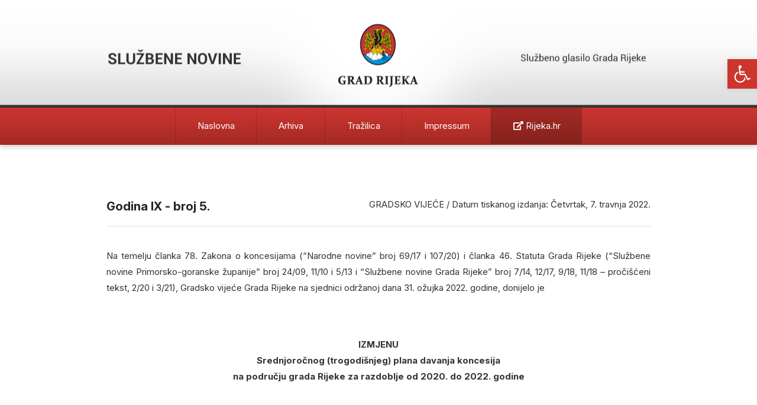

--- FILE ---
content_type: text/css
request_url: https://sn.rijeka.hr/wp-content/cache/wpo-minify/1768468273/assets/wpo-minify-header-b12a2634.min.css
body_size: 25899
content:
/*! pojo-accessibility - v2.1.0 - 18-12-2022 */
#pojo-a11y-toolbar{position:fixed;font-size:16px !important;line-height:1.4;z-index:9999}#pojo-a11y-toolbar.pojo-a11y-toolbar-right{right:-180px;-webkit-transition:right 750ms cubic-bezier(.23, 1, .32, 1);-moz-transition:right 750ms cubic-bezier(.23, 1, .32, 1);-o-transition:right 750ms cubic-bezier(.23, 1, .32, 1);transition:right 750ms cubic-bezier(.23, 1, .32, 1)}#pojo-a11y-toolbar.pojo-a11y-toolbar-right.pojo-a11y-toolbar-open{right:0}#pojo-a11y-toolbar.pojo-a11y-toolbar-right .pojo-a11y-toolbar-toggle{right:180px}#pojo-a11y-toolbar.pojo-a11y-toolbar-left{left:-180px;-webkit-transition:left 750ms cubic-bezier(.23, 1, .32, 1);-moz-transition:left 750ms cubic-bezier(.23, 1, .32, 1);-o-transition:left 750ms cubic-bezier(.23, 1, .32, 1);transition:left 750ms cubic-bezier(.23, 1, .32, 1)}#pojo-a11y-toolbar.pojo-a11y-toolbar-left.pojo-a11y-toolbar-open{left:0}#pojo-a11y-toolbar.pojo-a11y-toolbar-left .pojo-a11y-toolbar-toggle{left:180px}#pojo-a11y-toolbar .pojo-a11y-toolbar-toggle{position:absolute}#pojo-a11y-toolbar .pojo-a11y-toolbar-toggle a{display:inline-block;font-size:200%;line-height:0;padding:10px;-webkit-box-shadow:0 0 10px 0 rgba(0,0,0,0.1);box-shadow:0 0 10px 0 rgba(0,0,0,0.1)}#pojo-a11y-toolbar .pojo-a11y-toolbar-toggle a:hover,#pojo-a11y-toolbar .pojo-a11y-toolbar-toggle a:focus{-webkit-box-shadow:0 0 10px 0 rgba(0,0,0,0.2);box-shadow:0 0 10px 0 rgba(0,0,0,0.2)}#pojo-a11y-toolbar .pojo-a11y-toolbar-toggle svg{max-width:inherit}#pojo-a11y-toolbar .pojo-a11y-toolbar-overlay{border:1px solid;font-size:100%;width:180px}#pojo-a11y-toolbar .pojo-a11y-toolbar-overlay p.pojo-a11y-toolbar-title{display:block;line-height:2;font-weight:bold;padding:10px 15px 0;margin:0}#pojo-a11y-toolbar .pojo-a11y-toolbar-overlay.pojo-a11y-toolbar-open .pojo-a11y-toolbar-toggle a,#pojo-a11y-toolbar .pojo-a11y-toolbar-overlay.pojo-a11y-toolbar-open .pojo-a11y-toolbar-overlay{-webkit-box-shadow:0 0 10px 0 rgba(0,0,0,0.2);box-shadow:0 0 10px 0 rgba(0,0,0,0.2)}#pojo-a11y-toolbar .pojo-a11y-toolbar-overlay ul.pojo-a11y-toolbar-items{list-style:none;margin:0;padding:10px 0}#pojo-a11y-toolbar .pojo-a11y-toolbar-overlay ul.pojo-a11y-toolbar-items.pojo-a11y-links{border-top:1px solid}#pojo-a11y-toolbar .pojo-a11y-toolbar-overlay ul.pojo-a11y-toolbar-items li.pojo-a11y-toolbar-item a{display:block;padding:10px 15px;font-size:80%;line-height:1}#pojo-a11y-toolbar .pojo-a11y-toolbar-overlay ul.pojo-a11y-toolbar-items li.pojo-a11y-toolbar-item a.active{font-weight:bold}#pojo-a11y-toolbar .pojo-a11y-toolbar-overlay ul.pojo-a11y-toolbar-items li.pojo-a11y-toolbar-item a svg{padding-right:6px;display:inline-block;width:1.5em;font-style:normal;font-weight:normal;font-size:inherit;line-height:1;text-align:center;text-rendering:auto;vertical-align:middle}#pojo-a11y-toolbar .pojo-a11y-toolbar-overlay ul.pojo-a11y-toolbar-items li.pojo-a11y-toolbar-item a .pojo-a11y-toolbar-text{vertical-align:middle}body.rtl #pojo-a11y-toolbar .pojo-a11y-toolbar-overlay ul.pojo-a11y-toolbar-items li.pojo-a11y-toolbar-item a svg{padding-left:6px;padding-right:0}@media (max-width:767px){#pojo-a11y-toolbar .pojo-a11y-toolbar-overlay p.pojo-a11y-toolbar-title{padding:7px 12px 0}#pojo-a11y-toolbar .pojo-a11y-toolbar-overlay ul.pojo-a11y-toolbar-items{padding:7px 0}#pojo-a11y-toolbar .pojo-a11y-toolbar-overlay ul.pojo-a11y-toolbar-items li.pojo-a11y-toolbar-item a{display:block;padding:7px 12px}}body.pojo-a11y-grayscale{filter:grayscale(100%);-webkit-filter:grayscale(100%);-webkit-filter:grayscale(1);-moz-filter:grayscale(100%);-ms-filter:grayscale(100%);-o-filter:grayscale(100%);filter:gray}body.pojo-a11y-high-contrast .placebo{line-height:normal}body.pojo-a11y-high-contrast *{-webkit-box-shadow:none !important;box-shadow:none !important}body.pojo-a11y-high-contrast a,body.pojo-a11y-high-contrast abbr,body.pojo-a11y-high-contrast acronym,body.pojo-a11y-high-contrast address,body.pojo-a11y-high-contrast article,body.pojo-a11y-high-contrast aside,body.pojo-a11y-high-contrast b,body.pojo-a11y-high-contrast basefont,body.pojo-a11y-high-contrast bdi,body.pojo-a11y-high-contrast big,body.pojo-a11y-high-contrast blink,body.pojo-a11y-high-contrast blockquote,body.pojo-a11y-high-contrast body,body.pojo-a11y-high-contrast button,body.pojo-a11y-high-contrast canvas,body.pojo-a11y-high-contrast caption,body.pojo-a11y-high-contrast center,body.pojo-a11y-high-contrast cite,body.pojo-a11y-high-contrast code,body.pojo-a11y-high-contrast col,body.pojo-a11y-high-contrast colgroup,body.pojo-a11y-high-contrast command,body.pojo-a11y-high-contrast dd,body.pojo-a11y-high-contrast del,body.pojo-a11y-high-contrast details,body.pojo-a11y-high-contrast dfn,body.pojo-a11y-high-contrast dir,body.pojo-a11y-high-contrast div,body.pojo-a11y-high-contrast dl,body.pojo-a11y-high-contrast dt,body.pojo-a11y-high-contrast em,body.pojo-a11y-high-contrast embed,body.pojo-a11y-high-contrast fieldset,body.pojo-a11y-high-contrast figcaption,body.pojo-a11y-high-contrast figure,body.pojo-a11y-high-contrast font,body.pojo-a11y-high-contrast footer,body.pojo-a11y-high-contrast form,body.pojo-a11y-high-contrast h1,body.pojo-a11y-high-contrast h1 a,body.pojo-a11y-high-contrast h1 a b,body.pojo-a11y-high-contrast h1 abbr,body.pojo-a11y-high-contrast h1 b,body.pojo-a11y-high-contrast h1 center,body.pojo-a11y-high-contrast h1 em,body.pojo-a11y-high-contrast h1 i,body.pojo-a11y-high-contrast h1 span,body.pojo-a11y-high-contrast h1 strong,body.pojo-a11y-high-contrast h2,body.pojo-a11y-high-contrast h2 a,body.pojo-a11y-high-contrast h2 a b,body.pojo-a11y-high-contrast h2 abbr,body.pojo-a11y-high-contrast h2 b,body.pojo-a11y-high-contrast h2 center,body.pojo-a11y-high-contrast h2 em,body.pojo-a11y-high-contrast h2 i,body.pojo-a11y-high-contrast h2 span,body.pojo-a11y-high-contrast h2 strong,body.pojo-a11y-high-contrast h3,body.pojo-a11y-high-contrast h3 a,body.pojo-a11y-high-contrast h3 a b,body.pojo-a11y-high-contrast h3 abbr,body.pojo-a11y-high-contrast h3 b,body.pojo-a11y-high-contrast h3 center,body.pojo-a11y-high-contrast h3 em,body.pojo-a11y-high-contrast h3 i,body.pojo-a11y-high-contrast h3 span,body.pojo-a11y-high-contrast h3 strong,body.pojo-a11y-high-contrast h4,body.pojo-a11y-high-contrast h4 a,body.pojo-a11y-high-contrast h4 a b,body.pojo-a11y-high-contrast h4 abbr,body.pojo-a11y-high-contrast h4 b,body.pojo-a11y-high-contrast h4 center,body.pojo-a11y-high-contrast h4 em,body.pojo-a11y-high-contrast h4 i,body.pojo-a11y-high-contrast h4 span,body.pojo-a11y-high-contrast h4 strong,body.pojo-a11y-high-contrast h5,body.pojo-a11y-high-contrast h5 a,body.pojo-a11y-high-contrast h5 a b,body.pojo-a11y-high-contrast h5 abbr,body.pojo-a11y-high-contrast h5 b,body.pojo-a11y-high-contrast h5 center,body.pojo-a11y-high-contrast h5 em,body.pojo-a11y-high-contrast h5 i,body.pojo-a11y-high-contrast h5 span,body.pojo-a11y-high-contrast h5 strong,body.pojo-a11y-high-contrast h6,body.pojo-a11y-high-contrast h6 a,body.pojo-a11y-high-contrast h6 a b,body.pojo-a11y-high-contrast h6 abbr,body.pojo-a11y-high-contrast h6 b,body.pojo-a11y-high-contrast h6 center,body.pojo-a11y-high-contrast h6 em,body.pojo-a11y-high-contrast h6 i,body.pojo-a11y-high-contrast h6 span,body.pojo-a11y-high-contrast h6 strong,body.pojo-a11y-high-contrast header,body.pojo-a11y-high-contrast hgroup,body.pojo-a11y-high-contrast html,body.pojo-a11y-high-contrast i,body.pojo-a11y-high-contrast iframe,body.pojo-a11y-high-contrast img,body.pojo-a11y-high-contrast input,body.pojo-a11y-high-contrast ins,body.pojo-a11y-high-contrast kbd,body.pojo-a11y-high-contrast label,body.pojo-a11y-high-contrast legend,body.pojo-a11y-high-contrast li,body.pojo-a11y-high-contrast listing,body.pojo-a11y-high-contrast main,body.pojo-a11y-high-contrast mark,body.pojo-a11y-high-contrast marquee,body.pojo-a11y-high-contrast menu,body.pojo-a11y-high-contrast meter,body.pojo-a11y-high-contrast multicol,body.pojo-a11y-high-contrast nav,body.pojo-a11y-high-contrast nobr,body.pojo-a11y-high-contrast object,body.pojo-a11y-high-contrast ol,body.pojo-a11y-high-contrast option,body.pojo-a11y-high-contrast output,body.pojo-a11y-high-contrast p,body.pojo-a11y-high-contrast plaintext,body.pojo-a11y-high-contrast pre,body.pojo-a11y-high-contrast progress,body.pojo-a11y-high-contrast q,body.pojo-a11y-high-contrast rb,body.pojo-a11y-high-contrast rp,body.pojo-a11y-high-contrast rt,body.pojo-a11y-high-contrast ruby,body.pojo-a11y-high-contrast s,body.pojo-a11y-high-contrast samp,body.pojo-a11y-high-contrast section,body.pojo-a11y-high-contrast select,body.pojo-a11y-high-contrast small,body.pojo-a11y-high-contrast span,body.pojo-a11y-high-contrast strike,body.pojo-a11y-high-contrast strong,body.pojo-a11y-high-contrast sub,body.pojo-a11y-high-contrast summary,body.pojo-a11y-high-contrast sup,body.pojo-a11y-high-contrast svg,body.pojo-a11y-high-contrast table,body.pojo-a11y-high-contrast tbody,body.pojo-a11y-high-contrast td,body.pojo-a11y-high-contrast text,body.pojo-a11y-high-contrast textarea,body.pojo-a11y-high-contrast th,body.pojo-a11y-high-contrast thead,body.pojo-a11y-high-contrast time,body.pojo-a11y-high-contrast tr,body.pojo-a11y-high-contrast tt,body.pojo-a11y-high-contrast u,body.pojo-a11y-high-contrast ul,body.pojo-a11y-high-contrast var,body.pojo-a11y-high-contrast video,body.pojo-a11y-high-contrast xmp{-moz-appearance:none !important;-moz-user-select:text !important;-webkit-user-select:text !important;background-image:none !important;text-shadow:none !important;user-select:text !important}body.pojo-a11y-high-contrast a,body.pojo-a11y-high-contrast abbr,body.pojo-a11y-high-contrast acronym,body.pojo-a11y-high-contrast address,body.pojo-a11y-high-contrast article,body.pojo-a11y-high-contrast aside,body.pojo-a11y-high-contrast b,body.pojo-a11y-high-contrast basefont,body.pojo-a11y-high-contrast bdi,body.pojo-a11y-high-contrast big,body.pojo-a11y-high-contrast blink,body.pojo-a11y-high-contrast blockquote,body.pojo-a11y-high-contrast body,body.pojo-a11y-high-contrast canvas,body.pojo-a11y-high-contrast caption,body.pojo-a11y-high-contrast center,body.pojo-a11y-high-contrast cite,body.pojo-a11y-high-contrast code,body.pojo-a11y-high-contrast col,body.pojo-a11y-high-contrast colgroup,body.pojo-a11y-high-contrast command,body.pojo-a11y-high-contrast dd,body.pojo-a11y-high-contrast del,body.pojo-a11y-high-contrast details,body.pojo-a11y-high-contrast dfn,body.pojo-a11y-high-contrast dir,body.pojo-a11y-high-contrast div,body.pojo-a11y-high-contrast dl,body.pojo-a11y-high-contrast dt,body.pojo-a11y-high-contrast em,body.pojo-a11y-high-contrast embed,body.pojo-a11y-high-contrast fieldset,body.pojo-a11y-high-contrast figcaption,body.pojo-a11y-high-contrast figure,body.pojo-a11y-high-contrast font,body.pojo-a11y-high-contrast footer,body.pojo-a11y-high-contrast form,body.pojo-a11y-high-contrast h1,body.pojo-a11y-high-contrast h1 a,body.pojo-a11y-high-contrast h1 a b,body.pojo-a11y-high-contrast h1 abbr,body.pojo-a11y-high-contrast h1 b,body.pojo-a11y-high-contrast h1 center,body.pojo-a11y-high-contrast h1 em,body.pojo-a11y-high-contrast h1 i,body.pojo-a11y-high-contrast h1 span,body.pojo-a11y-high-contrast h1 strong,body.pojo-a11y-high-contrast h2,body.pojo-a11y-high-contrast h2 a,body.pojo-a11y-high-contrast h2 a b,body.pojo-a11y-high-contrast h2 abbr,body.pojo-a11y-high-contrast h2 b,body.pojo-a11y-high-contrast h2 center,body.pojo-a11y-high-contrast h2 em,body.pojo-a11y-high-contrast h2 i,body.pojo-a11y-high-contrast h2 span,body.pojo-a11y-high-contrast h2 strong,body.pojo-a11y-high-contrast h3,body.pojo-a11y-high-contrast h3 a,body.pojo-a11y-high-contrast h3 a b,body.pojo-a11y-high-contrast h3 abbr,body.pojo-a11y-high-contrast h3 b,body.pojo-a11y-high-contrast h3 center,body.pojo-a11y-high-contrast h3 em,body.pojo-a11y-high-contrast h3 i,body.pojo-a11y-high-contrast h3 span,body.pojo-a11y-high-contrast h3 strong,body.pojo-a11y-high-contrast h4,body.pojo-a11y-high-contrast h4 a,body.pojo-a11y-high-contrast h4 a b,body.pojo-a11y-high-contrast h4 abbr,body.pojo-a11y-high-contrast h4 b,body.pojo-a11y-high-contrast h4 center,body.pojo-a11y-high-contrast h4 em,body.pojo-a11y-high-contrast h4 i,body.pojo-a11y-high-contrast h4 span,body.pojo-a11y-high-contrast h4 strong,body.pojo-a11y-high-contrast h5,body.pojo-a11y-high-contrast h5 a,body.pojo-a11y-high-contrast h5 a b,body.pojo-a11y-high-contrast h5 abbr,body.pojo-a11y-high-contrast h5 b,body.pojo-a11y-high-contrast h5 center,body.pojo-a11y-high-contrast h5 em,body.pojo-a11y-high-contrast h5 i,body.pojo-a11y-high-contrast h5 span,body.pojo-a11y-high-contrast h5 strong,body.pojo-a11y-high-contrast h6,body.pojo-a11y-high-contrast h6 a,body.pojo-a11y-high-contrast h6 a b,body.pojo-a11y-high-contrast h6 abbr,body.pojo-a11y-high-contrast h6 b,body.pojo-a11y-high-contrast h6 center,body.pojo-a11y-high-contrast h6 em,body.pojo-a11y-high-contrast h6 i,body.pojo-a11y-high-contrast h6 span,body.pojo-a11y-high-contrast h6 strong,body.pojo-a11y-high-contrast header,body.pojo-a11y-high-contrast hgroup,body.pojo-a11y-high-contrast html,body.pojo-a11y-high-contrast i,body.pojo-a11y-high-contrast iframe,body.pojo-a11y-high-contrast input,body.pojo-a11y-high-contrast ins,body.pojo-a11y-high-contrast kbd,body.pojo-a11y-high-contrast label,body.pojo-a11y-high-contrast legend,body.pojo-a11y-high-contrast li,body.pojo-a11y-high-contrast listing,body.pojo-a11y-high-contrast main,body.pojo-a11y-high-contrast mark,body.pojo-a11y-high-contrast marquee,body.pojo-a11y-high-contrast menu,body.pojo-a11y-high-contrast meter,body.pojo-a11y-high-contrast multicol,body.pojo-a11y-high-contrast nav:not(#pojo-a11y-toolbar),body.pojo-a11y-high-contrast nobr,body.pojo-a11y-high-contrast object,body.pojo-a11y-high-contrast ol,body.pojo-a11y-high-contrast option,body.pojo-a11y-high-contrast output,body.pojo-a11y-high-contrast p,body.pojo-a11y-high-contrast plaintext,body.pojo-a11y-high-contrast pre,body.pojo-a11y-high-contrast progress,body.pojo-a11y-high-contrast q,body.pojo-a11y-high-contrast rb,body.pojo-a11y-high-contrast rp,body.pojo-a11y-high-contrast rt,body.pojo-a11y-high-contrast ruby,body.pojo-a11y-high-contrast s,body.pojo-a11y-high-contrast samp,body.pojo-a11y-high-contrast section,body.pojo-a11y-high-contrast small,body.pojo-a11y-high-contrast span,body.pojo-a11y-high-contrast strike,body.pojo-a11y-high-contrast strong,body.pojo-a11y-high-contrast sub,body.pojo-a11y-high-contrast summary,body.pojo-a11y-high-contrast sup,body.pojo-a11y-high-contrast svg,body.pojo-a11y-high-contrast table,body.pojo-a11y-high-contrast tbody,body.pojo-a11y-high-contrast td,body.pojo-a11y-high-contrast text,body.pojo-a11y-high-contrast textarea,body.pojo-a11y-high-contrast th,body.pojo-a11y-high-contrast thead,body.pojo-a11y-high-contrast time,body.pojo-a11y-high-contrast tr,body.pojo-a11y-high-contrast tt,body.pojo-a11y-high-contrast u,body.pojo-a11y-high-contrast ul,body.pojo-a11y-high-contrast var,body.pojo-a11y-high-contrast video,body.pojo-a11y-high-contrast xmp{background:black !important;background-color:black !important}body.pojo-a11y-high-contrast a,body.pojo-a11y-high-contrast article,body.pojo-a11y-high-contrast aside,body.pojo-a11y-high-contrast basefont,body.pojo-a11y-high-contrast bdi,body.pojo-a11y-high-contrast big,body.pojo-a11y-high-contrast blink,body.pojo-a11y-high-contrast blockquote,body.pojo-a11y-high-contrast body,body.pojo-a11y-high-contrast button,body.pojo-a11y-high-contrast canvas,body.pojo-a11y-high-contrast caption,body.pojo-a11y-high-contrast center,body.pojo-a11y-high-contrast code,body.pojo-a11y-high-contrast col,body.pojo-a11y-high-contrast colgroup,body.pojo-a11y-high-contrast command,body.pojo-a11y-high-contrast dd,body.pojo-a11y-high-contrast del,body.pojo-a11y-high-contrast details,body.pojo-a11y-high-contrast dir,body.pojo-a11y-high-contrast div,body.pojo-a11y-high-contrast dl,body.pojo-a11y-high-contrast dt,body.pojo-a11y-high-contrast embed,body.pojo-a11y-high-contrast fieldset,body.pojo-a11y-high-contrast figcaption,body.pojo-a11y-high-contrast figure,body.pojo-a11y-high-contrast font,body.pojo-a11y-high-contrast footer,body.pojo-a11y-high-contrast form,body.pojo-a11y-high-contrast header,body.pojo-a11y-high-contrast hgroup,body.pojo-a11y-high-contrast html,body.pojo-a11y-high-contrast iframe,body.pojo-a11y-high-contrast img,body.pojo-a11y-high-contrast input,body.pojo-a11y-high-contrast ins,body.pojo-a11y-high-contrast kbd,body.pojo-a11y-high-contrast label,body.pojo-a11y-high-contrast legend,body.pojo-a11y-high-contrast li,body.pojo-a11y-high-contrast listing,body.pojo-a11y-high-contrast main,body.pojo-a11y-high-contrast mark,body.pojo-a11y-high-contrast marquee,body.pojo-a11y-high-contrast menu,body.pojo-a11y-high-contrast meter,body.pojo-a11y-high-contrast multicol,body.pojo-a11y-high-contrast nav,body.pojo-a11y-high-contrast nobr,body.pojo-a11y-high-contrast object,body.pojo-a11y-high-contrast ol,body.pojo-a11y-high-contrast option,body.pojo-a11y-high-contrast output,body.pojo-a11y-high-contrast p,body.pojo-a11y-high-contrast plaintext,body.pojo-a11y-high-contrast pre,body.pojo-a11y-high-contrast progress,body.pojo-a11y-high-contrast q,body.pojo-a11y-high-contrast rb,body.pojo-a11y-high-contrast rp,body.pojo-a11y-high-contrast rt,body.pojo-a11y-high-contrast ruby,body.pojo-a11y-high-contrast s,body.pojo-a11y-high-contrast samp,body.pojo-a11y-high-contrast section,body.pojo-a11y-high-contrast select,body.pojo-a11y-high-contrast small,body.pojo-a11y-high-contrast span,body.pojo-a11y-high-contrast strike,body.pojo-a11y-high-contrast sub,body.pojo-a11y-high-contrast summary,body.pojo-a11y-high-contrast sup,body.pojo-a11y-high-contrast svg,body.pojo-a11y-high-contrast table,body.pojo-a11y-high-contrast tbody,body.pojo-a11y-high-contrast td,body.pojo-a11y-high-contrast text,body.pojo-a11y-high-contrast textarea,body.pojo-a11y-high-contrast th,body.pojo-a11y-high-contrast thead,body.pojo-a11y-high-contrast time,body.pojo-a11y-high-contrast tr,body.pojo-a11y-high-contrast tt,body.pojo-a11y-high-contrast ul,body.pojo-a11y-high-contrast var,body.pojo-a11y-high-contrast video,body.pojo-a11y-high-contrast xmp{color:white !important}body.pojo-a11y-high-contrast abbr,body.pojo-a11y-high-contrast acronym,body.pojo-a11y-high-contrast b,body.pojo-a11y-high-contrast b span,body.pojo-a11y-high-contrast h1 b,body.pojo-a11y-high-contrast h1 strong,body.pojo-a11y-high-contrast h2 b,body.pojo-a11y-high-contrast h2 strong,body.pojo-a11y-high-contrast h3 b,body.pojo-a11y-high-contrast h3 strong,body.pojo-a11y-high-contrast h4 b,body.pojo-a11y-high-contrast h4 strong,body.pojo-a11y-high-contrast h5 b,body.pojo-a11y-high-contrast h5 strong,body.pojo-a11y-high-contrast h6 b,body.pojo-a11y-high-contrast h6 strong,body.pojo-a11y-high-contrast strong,body.pojo-a11y-high-contrast strong span{color:yellow !important}body.pojo-a11y-high-contrast address,body.pojo-a11y-high-contrast address span,body.pojo-a11y-high-contrast cite,body.pojo-a11y-high-contrast cite span,body.pojo-a11y-high-contrast dfn,body.pojo-a11y-high-contrast dfn span,body.pojo-a11y-high-contrast em,body.pojo-a11y-high-contrast em span,body.pojo-a11y-high-contrast h1 em,body.pojo-a11y-high-contrast h1 i,body.pojo-a11y-high-contrast h2 em,body.pojo-a11y-high-contrast h2 i,body.pojo-a11y-high-contrast h3 em,body.pojo-a11y-high-contrast h3 i,body.pojo-a11y-high-contrast h4 em,body.pojo-a11y-high-contrast h4 i,body.pojo-a11y-high-contrast h5 em,body.pojo-a11y-high-contrast h5 i,body.pojo-a11y-high-contrast h6 em,body.pojo-a11y-high-contrast h6 i,body.pojo-a11y-high-contrast i,body.pojo-a11y-high-contrast i span,body.pojo-a11y-high-contrast u,body.pojo-a11y-high-contrast u span{color:#FFFF80 !important}body.pojo-a11y-high-contrast dt{border-top:thin solid grey !important}body.pojo-a11y-high-contrast h1,body.pojo-a11y-high-contrast h1 a,body.pojo-a11y-high-contrast h1 a b,body.pojo-a11y-high-contrast h1 abbr,body.pojo-a11y-high-contrast h1 center,body.pojo-a11y-high-contrast h1 span,body.pojo-a11y-high-contrast h2,body.pojo-a11y-high-contrast h2 a,body.pojo-a11y-high-contrast h2 a b,body.pojo-a11y-high-contrast h2 abbr,body.pojo-a11y-high-contrast h2 center,body.pojo-a11y-high-contrast h2 span,body.pojo-a11y-high-contrast h3,body.pojo-a11y-high-contrast h3 a,body.pojo-a11y-high-contrast h3 a b,body.pojo-a11y-high-contrast h3 abbr,body.pojo-a11y-high-contrast h3 center,body.pojo-a11y-high-contrast h3 span,body.pojo-a11y-high-contrast h4,body.pojo-a11y-high-contrast h4 a,body.pojo-a11y-high-contrast h4 a b,body.pojo-a11y-high-contrast h4 abbr,body.pojo-a11y-high-contrast h4 center,body.pojo-a11y-high-contrast h4 span,body.pojo-a11y-high-contrast h5,body.pojo-a11y-high-contrast h5 a,body.pojo-a11y-high-contrast h5 a b,body.pojo-a11y-high-contrast h5 abbr,body.pojo-a11y-high-contrast h5 center,body.pojo-a11y-high-contrast h5 span,body.pojo-a11y-high-contrast h6,body.pojo-a11y-high-contrast h6 a,body.pojo-a11y-high-contrast h6 a b,body.pojo-a11y-high-contrast h6 abbr,body.pojo-a11y-high-contrast h6 center,body.pojo-a11y-high-contrast h6 span{color:#40C090 !important}body.pojo-a11y-high-contrast img{background:#808080 !important;background-color:#808080 !important}body.pojo-a11y-high-contrast abbr,body.pojo-a11y-high-contrast acronym{border-bottom:1px dotted !important}body.pojo-a11y-high-contrast :focus{outline:thin dotted !important}body.pojo-a11y-high-contrast a.button,body.pojo-a11y-high-contrast a.button abbr,body.pojo-a11y-high-contrast a.button acronym,body.pojo-a11y-high-contrast a.button b,body.pojo-a11y-high-contrast a.button basefont,body.pojo-a11y-high-contrast a.button big,body.pojo-a11y-high-contrast a.button br,body.pojo-a11y-high-contrast a.button code,body.pojo-a11y-high-contrast a.button div,body.pojo-a11y-high-contrast a.button em,body.pojo-a11y-high-contrast a.button font,body.pojo-a11y-high-contrast a.button h1,body.pojo-a11y-high-contrast a.button h2,body.pojo-a11y-high-contrast a.button h3,body.pojo-a11y-high-contrast a.button h4,body.pojo-a11y-high-contrast a.button h5,body.pojo-a11y-high-contrast a.button h6,body.pojo-a11y-high-contrast a.button i,body.pojo-a11y-high-contrast a.button kbd,body.pojo-a11y-high-contrast a.button rb,body.pojo-a11y-high-contrast a.button rp,body.pojo-a11y-high-contrast a.button rt,body.pojo-a11y-high-contrast a.button ruby,body.pojo-a11y-high-contrast a.button samp,body.pojo-a11y-high-contrast a.button small,body.pojo-a11y-high-contrast a.button span,body.pojo-a11y-high-contrast a.button strong,body.pojo-a11y-high-contrast a.button tt,body.pojo-a11y-high-contrast a.button u,body.pojo-a11y-high-contrast a.button var,body.pojo-a11y-high-contrast a:link,body.pojo-a11y-high-contrast a:link abbr,body.pojo-a11y-high-contrast a:link acronym,body.pojo-a11y-high-contrast a:link b,body.pojo-a11y-high-contrast a:link basefont,body.pojo-a11y-high-contrast a:link big,body.pojo-a11y-high-contrast a:link br,body.pojo-a11y-high-contrast a:link code,body.pojo-a11y-high-contrast a:link div,body.pojo-a11y-high-contrast a:link em,body.pojo-a11y-high-contrast a:link font,body.pojo-a11y-high-contrast a:link h1,body.pojo-a11y-high-contrast a:link h2,body.pojo-a11y-high-contrast a:link h3,body.pojo-a11y-high-contrast a:link h4,body.pojo-a11y-high-contrast a:link h5,body.pojo-a11y-high-contrast a:link h6,body.pojo-a11y-high-contrast a:link i,body.pojo-a11y-high-contrast a:link kbd,body.pojo-a11y-high-contrast a:link rb,body.pojo-a11y-high-contrast a:link rp,body.pojo-a11y-high-contrast a:link rt,body.pojo-a11y-high-contrast a:link ruby,body.pojo-a11y-high-contrast a:link samp,body.pojo-a11y-high-contrast a:link small,body.pojo-a11y-high-contrast a:link span,body.pojo-a11y-high-contrast a:link strong,body.pojo-a11y-high-contrast a:link tt,body.pojo-a11y-high-contrast a:link u,body.pojo-a11y-high-contrast a:link var,body.pojo-a11y-high-contrast div#secondaryNav div#documentNavigation ul.navigationTabs li.tabItem{color:#0080FF !important}body.pojo-a11y-high-contrast button,body.pojo-a11y-high-contrast input,body.pojo-a11y-high-contrast textarea,body.pojo-a11y-high-contrast select,body.pojo-a11y-high-contrast table,body.pojo-a11y-high-contrast td,body.pojo-a11y-high-contrast th,body.pojo-a11y-high-contrast tr,body.pojo-a11y-high-contrast tt{border:1px solid #ffffff !important}body.pojo-a11y-high-contrast button{background:#600040 !important;background-color:#600040 !important}body.pojo-a11y-high-contrast select{-webkit-appearance:listbox !important;background:#600060 !important;background-color:#600060 !important}body.pojo-a11y-high-contrast a:visited,body.pojo-a11y-high-contrast a:visited abbr,body.pojo-a11y-high-contrast a:visited acronym,body.pojo-a11y-high-contrast a:visited b,body.pojo-a11y-high-contrast a:visited basefont,body.pojo-a11y-high-contrast a:visited big,body.pojo-a11y-high-contrast a:visited br,body.pojo-a11y-high-contrast a:visited code,body.pojo-a11y-high-contrast a:visited div,body.pojo-a11y-high-contrast a:visited em,body.pojo-a11y-high-contrast a:visited font,body.pojo-a11y-high-contrast a:visited h1,body.pojo-a11y-high-contrast a:visited h2,body.pojo-a11y-high-contrast a:visited h3,body.pojo-a11y-high-contrast a:visited h4,body.pojo-a11y-high-contrast a:visited h5,body.pojo-a11y-high-contrast a:visited h6,body.pojo-a11y-high-contrast a:visited i,body.pojo-a11y-high-contrast a:visited kbd,body.pojo-a11y-high-contrast a:visited rb,body.pojo-a11y-high-contrast a:visited rp,body.pojo-a11y-high-contrast a:visited rt,body.pojo-a11y-high-contrast a:visited ruby,body.pojo-a11y-high-contrast a:visited samp,body.pojo-a11y-high-contrast a:visited small,body.pojo-a11y-high-contrast a:visited span,body.pojo-a11y-high-contrast a:visited strong,body.pojo-a11y-high-contrast a:visited tt,body.pojo-a11y-high-contrast a:visited u,body.pojo-a11y-high-contrast a:visited var,body.pojo-a11y-high-contrast div#secondaryNav div#documentNavigation ul.navigationTabs li.tabItem.active{color:#00FFFF !important}body.pojo-a11y-high-contrast ::selection,body.pojo-a11y-high-contrast ::-moz-selection{background:#4080c0 !important;background-color:#4080c0 !important}body.pojo-a11y-high-contrast a.button:hover,body.pojo-a11y-high-contrast a.button:hover abbr,body.pojo-a11y-high-contrast a.button:hover acronym,body.pojo-a11y-high-contrast a.button:hover b,body.pojo-a11y-high-contrast a.button:hover basefont,body.pojo-a11y-high-contrast a.button:hover big,body.pojo-a11y-high-contrast a.button:hover br,body.pojo-a11y-high-contrast a.button:hover code,body.pojo-a11y-high-contrast a.button:hover div,body.pojo-a11y-high-contrast a.button:hover em,body.pojo-a11y-high-contrast a.button:hover font,body.pojo-a11y-high-contrast a.button:hover h1,body.pojo-a11y-high-contrast a.button:hover h2,body.pojo-a11y-high-contrast a.button:hover h3,body.pojo-a11y-high-contrast a.button:hover h4,body.pojo-a11y-high-contrast a.button:hover h5,body.pojo-a11y-high-contrast a.button:hover h6,body.pojo-a11y-high-contrast a.button:hover i,body.pojo-a11y-high-contrast a.button:hover kbd,body.pojo-a11y-high-contrast a.button:hover rb,body.pojo-a11y-high-contrast a.button:hover rp,body.pojo-a11y-high-contrast a.button:hover rt,body.pojo-a11y-high-contrast a.button:hover ruby,body.pojo-a11y-high-contrast a.button:hover samp,body.pojo-a11y-high-contrast a.button:hover small,body.pojo-a11y-high-contrast a.button:hover span,body.pojo-a11y-high-contrast a.button:hover strong,body.pojo-a11y-high-contrast a.button:hover tt,body.pojo-a11y-high-contrast a.button:hover u,body.pojo-a11y-high-contrast a.button:hover var,body.pojo-a11y-high-contrast a:link:hover,body.pojo-a11y-high-contrast a:link:hover abbr,body.pojo-a11y-high-contrast a:link:hover acronym,body.pojo-a11y-high-contrast a:link:hover b,body.pojo-a11y-high-contrast a:link:hover basefont,body.pojo-a11y-high-contrast a:link:hover big,body.pojo-a11y-high-contrast a:link:hover br,body.pojo-a11y-high-contrast a:link:hover code,body.pojo-a11y-high-contrast a:link:hover div,body.pojo-a11y-high-contrast a:link:hover em,body.pojo-a11y-high-contrast a:link:hover font,body.pojo-a11y-high-contrast a:link:hover h1,body.pojo-a11y-high-contrast a:link:hover h2,body.pojo-a11y-high-contrast a:link:hover h3,body.pojo-a11y-high-contrast a:link:hover h4,body.pojo-a11y-high-contrast a:link:hover h5,body.pojo-a11y-high-contrast a:link:hover h6,body.pojo-a11y-high-contrast a:link:hover i,body.pojo-a11y-high-contrast a:link:hover kbd,body.pojo-a11y-high-contrast a:link:hover rb,body.pojo-a11y-high-contrast a:link:hover rp,body.pojo-a11y-high-contrast a:link:hover rt,body.pojo-a11y-high-contrast a:link:hover ruby,body.pojo-a11y-high-contrast a:link:hover samp,body.pojo-a11y-high-contrast a:link:hover small,body.pojo-a11y-high-contrast a:link:hover span,body.pojo-a11y-high-contrast a:link:hover strong,body.pojo-a11y-high-contrast a:link:hover tt,body.pojo-a11y-high-contrast a:link:hover u,body.pojo-a11y-high-contrast a:link:hover var,body.pojo-a11y-high-contrast a:visited:hover,body.pojo-a11y-high-contrast a:visited:hover abbr,body.pojo-a11y-high-contrast a:visited:hover acronym,body.pojo-a11y-high-contrast a:visited:hover b,body.pojo-a11y-high-contrast a:visited:hover basefont,body.pojo-a11y-high-contrast a:visited:hover big,body.pojo-a11y-high-contrast a:visited:hover br,body.pojo-a11y-high-contrast a:visited:hover code,body.pojo-a11y-high-contrast a:visited:hover div,body.pojo-a11y-high-contrast a:visited:hover em,body.pojo-a11y-high-contrast a:visited:hover font,body.pojo-a11y-high-contrast a:visited:hover h1,body.pojo-a11y-high-contrast a:visited:hover h2,body.pojo-a11y-high-contrast a:visited:hover h3,body.pojo-a11y-high-contrast a:visited:hover h4,body.pojo-a11y-high-contrast a:visited:hover h5,body.pojo-a11y-high-contrast a:visited:hover h6,body.pojo-a11y-high-contrast a:visited:hover i,body.pojo-a11y-high-contrast a:visited:hover kbd,body.pojo-a11y-high-contrast a:visited:hover rb,body.pojo-a11y-high-contrast a:visited:hover rp,body.pojo-a11y-high-contrast a:visited:hover rt,body.pojo-a11y-high-contrast a:visited:hover ruby,body.pojo-a11y-high-contrast a:visited:hover samp,body.pojo-a11y-high-contrast a:visited:hover small,body.pojo-a11y-high-contrast a:visited:hover span,body.pojo-a11y-high-contrast a:visited:hover strong,body.pojo-a11y-high-contrast a:visited:hover tt,body.pojo-a11y-high-contrast a:visited:hover u,body.pojo-a11y-high-contrast a:visited:hover var{background:#400000 !important;background-color:#400000 !important}body.pojo-a11y-high-contrast body>input#site+div#wrapper span.mk,body.pojo-a11y-high-contrast body>input#site+div#wrapper span.mk b,body.pojo-a11y-high-contrast input[type=reset]{background:#400060 !important;background-color:#400060 !important}body.pojo-a11y-high-contrast div[role="button"],body.pojo-a11y-high-contrast input[type=button],body.pojo-a11y-high-contrast input[type=submit]{background:#600040 !important;background-color:#600040 !important}body.pojo-a11y-high-contrast input[type=search]{-webkit-appearance:textfield !important}body.pojo-a11y-high-contrast html button[disabled],body.pojo-a11y-high-contrast html input[disabled],body.pojo-a11y-high-contrast html select[disabled],body.pojo-a11y-high-contrast html textarea[disabled]{background:#404040 !important;background-color:#404040 !important}body.pojo-a11y-high-contrast .menu li a span.label{text-transform:none !important}body.pojo-a11y-high-contrast .menu li a span.label,body.pojo-a11y-high-contrast div.jwplayer span.jwcontrolbar,body.pojo-a11y-high-contrast div.jwplayer span.jwcontrols{display:inline !important}body.pojo-a11y-high-contrast a:link.new,body.pojo-a11y-high-contrast a:link.new i,body.pojo-a11y-high-contrast a:link.new b,body.pojo-a11y-high-contrast span.Apple-style-span{color:#FFFF40 !important}body.pojo-a11y-high-contrast body.mediawiki img.tex{background:white !important;background-color:white !important;border:white solid 3px !important}body.pojo-a11y-high-contrast text>tspan:first-letter,body.pojo-a11y-high-contrast text>tspan:first-line{background:inherit !important;background-color:inherit !important;color:inherit !important}body.pojo-a11y-high-contrast div.sbtc div.sbsb_a li.sbsb_d div,body.pojo-a11y-high-contrast table.gssb_c tr.gssb_i a,body.pojo-a11y-high-contrast table.gssb_c tr.gssb_i b,body.pojo-a11y-high-contrast table.gssb_c tr.gssb_i span,body.pojo-a11y-high-contrast table.gssb_c tr.gssb_i td{background:#003050 !important;background-color:#003050 !important}body.pojo-a11y-high-contrast img[width="18"][height="18"]{height:18px !important;width:18px !important}body.pojo-a11y-high-contrast a>span.iconHelp:empty:after{content:"Help" !important}body.pojo-a11y-high-contrast div#gmap,body.pojo-a11y-high-contrast div#gmap *{background:initial !important}body.pojo-a11y-negative-contrast,body.pojo-a11y-negative-contrast *:not(#pojo-a11y-toolbar){background:#000 !important;color:#ffffff !important}body.pojo-a11y-negative-contrast a,body.pojo-a11y-negative-contrast *:not(#pojo-a11y-toolbar) a,body.pojo-a11y-negative-contrast b,body.pojo-a11y-negative-contrast *:not(#pojo-a11y-toolbar) b,body.pojo-a11y-negative-contrast blockquote,body.pojo-a11y-negative-contrast *:not(#pojo-a11y-toolbar) blockquote,body.pojo-a11y-negative-contrast button,body.pojo-a11y-negative-contrast *:not(#pojo-a11y-toolbar) button,body.pojo-a11y-negative-contrast canvas,body.pojo-a11y-negative-contrast *:not(#pojo-a11y-toolbar) canvas,body.pojo-a11y-negative-contrast caption,body.pojo-a11y-negative-contrast *:not(#pojo-a11y-toolbar) caption,body.pojo-a11y-negative-contrast center,body.pojo-a11y-negative-contrast *:not(#pojo-a11y-toolbar) center,body.pojo-a11y-negative-contrast cite,body.pojo-a11y-negative-contrast *:not(#pojo-a11y-toolbar) cite,body.pojo-a11y-negative-contrast code,body.pojo-a11y-negative-contrast *:not(#pojo-a11y-toolbar) code,body.pojo-a11y-negative-contrast col,body.pojo-a11y-negative-contrast *:not(#pojo-a11y-toolbar) col,body.pojo-a11y-negative-contrast colgroup,body.pojo-a11y-negative-contrast *:not(#pojo-a11y-toolbar) colgroup,body.pojo-a11y-negative-contrast dd,body.pojo-a11y-negative-contrast *:not(#pojo-a11y-toolbar) dd,body.pojo-a11y-negative-contrast details,body.pojo-a11y-negative-contrast *:not(#pojo-a11y-toolbar) details,body.pojo-a11y-negative-contrast dfn,body.pojo-a11y-negative-contrast *:not(#pojo-a11y-toolbar) dfn,body.pojo-a11y-negative-contrast dir,body.pojo-a11y-negative-contrast *:not(#pojo-a11y-toolbar) dir,body.pojo-a11y-negative-contrast div,body.pojo-a11y-negative-contrast *:not(#pojo-a11y-toolbar) div,body.pojo-a11y-negative-contrast dl,body.pojo-a11y-negative-contrast *:not(#pojo-a11y-toolbar) dl,body.pojo-a11y-negative-contrast dt,body.pojo-a11y-negative-contrast *:not(#pojo-a11y-toolbar) dt,body.pojo-a11y-negative-contrast em,body.pojo-a11y-negative-contrast *:not(#pojo-a11y-toolbar) em,body.pojo-a11y-negative-contrast embed,body.pojo-a11y-negative-contrast *:not(#pojo-a11y-toolbar) embed,body.pojo-a11y-negative-contrast fieldset,body.pojo-a11y-negative-contrast *:not(#pojo-a11y-toolbar) fieldset,body.pojo-a11y-negative-contrast figcaption,body.pojo-a11y-negative-contrast *:not(#pojo-a11y-toolbar) figcaption,body.pojo-a11y-negative-contrast figure,body.pojo-a11y-negative-contrast *:not(#pojo-a11y-toolbar) figure,body.pojo-a11y-negative-contrast font,body.pojo-a11y-negative-contrast *:not(#pojo-a11y-toolbar) font,body.pojo-a11y-negative-contrast footer,body.pojo-a11y-negative-contrast *:not(#pojo-a11y-toolbar) footer,body.pojo-a11y-negative-contrast form,body.pojo-a11y-negative-contrast *:not(#pojo-a11y-toolbar) form,body.pojo-a11y-negative-contrast header,body.pojo-a11y-negative-contrast *:not(#pojo-a11y-toolbar) header,body.pojo-a11y-negative-contrast i,body.pojo-a11y-negative-contrast *:not(#pojo-a11y-toolbar) i,body.pojo-a11y-negative-contrast iframe,body.pojo-a11y-negative-contrast *:not(#pojo-a11y-toolbar) iframe,body.pojo-a11y-negative-contrast img,body.pojo-a11y-negative-contrast *:not(#pojo-a11y-toolbar) img,body.pojo-a11y-negative-contrast input,body.pojo-a11y-negative-contrast *:not(#pojo-a11y-toolbar) input,body.pojo-a11y-negative-contrast kbd,body.pojo-a11y-negative-contrast *:not(#pojo-a11y-toolbar) kbd,body.pojo-a11y-negative-contrast label,body.pojo-a11y-negative-contrast *:not(#pojo-a11y-toolbar) label,body.pojo-a11y-negative-contrast legend,body.pojo-a11y-negative-contrast *:not(#pojo-a11y-toolbar) legend,body.pojo-a11y-negative-contrast li,body.pojo-a11y-negative-contrast *:not(#pojo-a11y-toolbar) li,body.pojo-a11y-negative-contrast mark,body.pojo-a11y-negative-contrast *:not(#pojo-a11y-toolbar) mark,body.pojo-a11y-negative-contrast menu,body.pojo-a11y-negative-contrast *:not(#pojo-a11y-toolbar) menu,body.pojo-a11y-negative-contrast meter,body.pojo-a11y-negative-contrast *:not(#pojo-a11y-toolbar) meter,body.pojo-a11y-negative-contrast nav,body.pojo-a11y-negative-contrast *:not(#pojo-a11y-toolbar) nav,body.pojo-a11y-negative-contrast nobr,body.pojo-a11y-negative-contrast *:not(#pojo-a11y-toolbar) nobr,body.pojo-a11y-negative-contrast object,body.pojo-a11y-negative-contrast *:not(#pojo-a11y-toolbar) object,body.pojo-a11y-negative-contrast ol,body.pojo-a11y-negative-contrast *:not(#pojo-a11y-toolbar) ol,body.pojo-a11y-negative-contrast option,body.pojo-a11y-negative-contrast *:not(#pojo-a11y-toolbar) option,body.pojo-a11y-negative-contrast pre,body.pojo-a11y-negative-contrast *:not(#pojo-a11y-toolbar) pre,body.pojo-a11y-negative-contrast progress,body.pojo-a11y-negative-contrast *:not(#pojo-a11y-toolbar) progress,body.pojo-a11y-negative-contrast q,body.pojo-a11y-negative-contrast *:not(#pojo-a11y-toolbar) q,body.pojo-a11y-negative-contrast s,body.pojo-a11y-negative-contrast *:not(#pojo-a11y-toolbar) s,body.pojo-a11y-negative-contrast section,body.pojo-a11y-negative-contrast *:not(#pojo-a11y-toolbar) section,body.pojo-a11y-negative-contrast select,body.pojo-a11y-negative-contrast *:not(#pojo-a11y-toolbar) select,body.pojo-a11y-negative-contrast small,body.pojo-a11y-negative-contrast *:not(#pojo-a11y-toolbar) small,body.pojo-a11y-negative-contrast span,body.pojo-a11y-negative-contrast *:not(#pojo-a11y-toolbar) span,body.pojo-a11y-negative-contrast strike,body.pojo-a11y-negative-contrast *:not(#pojo-a11y-toolbar) strike,body.pojo-a11y-negative-contrast strong,body.pojo-a11y-negative-contrast *:not(#pojo-a11y-toolbar) strong,body.pojo-a11y-negative-contrast sub,body.pojo-a11y-negative-contrast *:not(#pojo-a11y-toolbar) sub,body.pojo-a11y-negative-contrast summary,body.pojo-a11y-negative-contrast *:not(#pojo-a11y-toolbar) summary,body.pojo-a11y-negative-contrast sup,body.pojo-a11y-negative-contrast *:not(#pojo-a11y-toolbar) sup,body.pojo-a11y-negative-contrast table,body.pojo-a11y-negative-contrast *:not(#pojo-a11y-toolbar) table,body.pojo-a11y-negative-contrast td,body.pojo-a11y-negative-contrast *:not(#pojo-a11y-toolbar) td,body.pojo-a11y-negative-contrast textarea,body.pojo-a11y-negative-contrast *:not(#pojo-a11y-toolbar) textarea,body.pojo-a11y-negative-contrast th,body.pojo-a11y-negative-contrast *:not(#pojo-a11y-toolbar) th,body.pojo-a11y-negative-contrast time,body.pojo-a11y-negative-contrast *:not(#pojo-a11y-toolbar) time,body.pojo-a11y-negative-contrast tr,body.pojo-a11y-negative-contrast *:not(#pojo-a11y-toolbar) tr,body.pojo-a11y-negative-contrast tt,body.pojo-a11y-negative-contrast *:not(#pojo-a11y-toolbar) tt,body.pojo-a11y-negative-contrast u,body.pojo-a11y-negative-contrast *:not(#pojo-a11y-toolbar) u,body.pojo-a11y-negative-contrast ul,body.pojo-a11y-negative-contrast *:not(#pojo-a11y-toolbar) ul,body.pojo-a11y-negative-contrast var,body.pojo-a11y-negative-contrast *:not(#pojo-a11y-toolbar) var,body.pojo-a11y-negative-contrast a span,body.pojo-a11y-negative-contrast *:not(#pojo-a11y-toolbar) a span,body.pojo-a11y-negative-contrast strong,body.pojo-a11y-negative-contrast *:not(#pojo-a11y-toolbar) strong{color:yellow !important}body.pojo-a11y-negative-contrast button,body.pojo-a11y-negative-contrast *:not(#pojo-a11y-toolbar) button,body.pojo-a11y-negative-contrast input,body.pojo-a11y-negative-contrast *:not(#pojo-a11y-toolbar) input,body.pojo-a11y-negative-contrast textarea,body.pojo-a11y-negative-contrast *:not(#pojo-a11y-toolbar) textarea,body.pojo-a11y-negative-contrast select,body.pojo-a11y-negative-contrast *:not(#pojo-a11y-toolbar) select,body.pojo-a11y-negative-contrast table,body.pojo-a11y-negative-contrast *:not(#pojo-a11y-toolbar) table,body.pojo-a11y-negative-contrast td,body.pojo-a11y-negative-contrast *:not(#pojo-a11y-toolbar) td,body.pojo-a11y-negative-contrast th,body.pojo-a11y-negative-contrast *:not(#pojo-a11y-toolbar) th,body.pojo-a11y-negative-contrast tr,body.pojo-a11y-negative-contrast *:not(#pojo-a11y-toolbar) tr,body.pojo-a11y-negative-contrast tt,body.pojo-a11y-negative-contrast *:not(#pojo-a11y-toolbar) tt{border:1px solid #ffffff !important}body.pojo-a11y-negative-contrast div#gmap,body.pojo-a11y-negative-contrast div#gmap *{background:initial !important}body.pojo-a11y-light-background,body.pojo-a11y-light-background *:not(#pojo-a11y-toolbar):not(.pojo-a11y-toolbar-link){background:#fff !important;color:#000 !important}body.pojo-a11y-light-background div#gmap,body.pojo-a11y-light-background div#gmap *{background:initial !important}body.pojo-a11y-resize-font-200,body.pojo-a11y-resize-font-200 p:not(.pojo-a11y-toolbar-title),body.pojo-a11y-resize-font-200 li:not(.pojo-a11y-toolbar-item),body.pojo-a11y-resize-font-200 label,body.pojo-a11y-resize-font-200 input,body.pojo-a11y-resize-font-200 select,body.pojo-a11y-resize-font-200 textarea,body.pojo-a11y-resize-font-200 legend,body.pojo-a11y-resize-font-200 code,body.pojo-a11y-resize-font-200 pre,body.pojo-a11y-resize-font-200 dd,body.pojo-a11y-resize-font-200 dt,body.pojo-a11y-resize-font-200 span,body.pojo-a11y-resize-font-200 blockquote{font-size:200% !important}body.pojo-a11y-resize-font-200 h1,body.pojo-a11y-resize-font-200 h2,body.pojo-a11y-resize-font-200 h3,body.pojo-a11y-resize-font-200 h4,body.pojo-a11y-resize-font-200 h5,body.pojo-a11y-resize-font-200 h6,body.pojo-a11y-resize-font-200 h1 span,body.pojo-a11y-resize-font-200 h2 span,body.pojo-a11y-resize-font-200 h3 span,body.pojo-a11y-resize-font-200 h4 span,body.pojo-a11y-resize-font-200 h5 span,body.pojo-a11y-resize-font-200 h6 span{font-size:266% !important}body.pojo-a11y-resize-font-190,body.pojo-a11y-resize-font-190 p:not(.pojo-a11y-toolbar-title),body.pojo-a11y-resize-font-190 li:not(.pojo-a11y-toolbar-item),body.pojo-a11y-resize-font-190 label,body.pojo-a11y-resize-font-190 input,body.pojo-a11y-resize-font-190 select,body.pojo-a11y-resize-font-190 textarea,body.pojo-a11y-resize-font-190 legend,body.pojo-a11y-resize-font-190 code,body.pojo-a11y-resize-font-190 pre,body.pojo-a11y-resize-font-190 dd,body.pojo-a11y-resize-font-190 dt,body.pojo-a11y-resize-font-190 span,body.pojo-a11y-resize-font-190 blockquote{font-size:190% !important}body.pojo-a11y-resize-font-190 h1,body.pojo-a11y-resize-font-190 h2,body.pojo-a11y-resize-font-190 h3,body.pojo-a11y-resize-font-190 h4,body.pojo-a11y-resize-font-190 h5,body.pojo-a11y-resize-font-190 h6,body.pojo-a11y-resize-font-190 h1 span,body.pojo-a11y-resize-font-190 h2 span,body.pojo-a11y-resize-font-190 h3 span,body.pojo-a11y-resize-font-190 h4 span,body.pojo-a11y-resize-font-190 h5 span,body.pojo-a11y-resize-font-190 h6 span{font-size:252.70000000000002% !important}body.pojo-a11y-resize-font-180,body.pojo-a11y-resize-font-180 p:not(.pojo-a11y-toolbar-title),body.pojo-a11y-resize-font-180 li:not(.pojo-a11y-toolbar-item),body.pojo-a11y-resize-font-180 label,body.pojo-a11y-resize-font-180 input,body.pojo-a11y-resize-font-180 select,body.pojo-a11y-resize-font-180 textarea,body.pojo-a11y-resize-font-180 legend,body.pojo-a11y-resize-font-180 code,body.pojo-a11y-resize-font-180 pre,body.pojo-a11y-resize-font-180 dd,body.pojo-a11y-resize-font-180 dt,body.pojo-a11y-resize-font-180 span,body.pojo-a11y-resize-font-180 blockquote{font-size:180% !important}body.pojo-a11y-resize-font-180 h1,body.pojo-a11y-resize-font-180 h2,body.pojo-a11y-resize-font-180 h3,body.pojo-a11y-resize-font-180 h4,body.pojo-a11y-resize-font-180 h5,body.pojo-a11y-resize-font-180 h6,body.pojo-a11y-resize-font-180 h1 span,body.pojo-a11y-resize-font-180 h2 span,body.pojo-a11y-resize-font-180 h3 span,body.pojo-a11y-resize-font-180 h4 span,body.pojo-a11y-resize-font-180 h5 span,body.pojo-a11y-resize-font-180 h6 span{font-size:239.4% !important}body.pojo-a11y-resize-font-170,body.pojo-a11y-resize-font-170 p:not(.pojo-a11y-toolbar-title),body.pojo-a11y-resize-font-170 li:not(.pojo-a11y-toolbar-item),body.pojo-a11y-resize-font-170 label,body.pojo-a11y-resize-font-170 input,body.pojo-a11y-resize-font-170 select,body.pojo-a11y-resize-font-170 textarea,body.pojo-a11y-resize-font-170 legend,body.pojo-a11y-resize-font-170 code,body.pojo-a11y-resize-font-170 pre,body.pojo-a11y-resize-font-170 dd,body.pojo-a11y-resize-font-170 dt,body.pojo-a11y-resize-font-170 span,body.pojo-a11y-resize-font-170 blockquote{font-size:170% !important}body.pojo-a11y-resize-font-170 h1,body.pojo-a11y-resize-font-170 h2,body.pojo-a11y-resize-font-170 h3,body.pojo-a11y-resize-font-170 h4,body.pojo-a11y-resize-font-170 h5,body.pojo-a11y-resize-font-170 h6,body.pojo-a11y-resize-font-170 h1 span,body.pojo-a11y-resize-font-170 h2 span,body.pojo-a11y-resize-font-170 h3 span,body.pojo-a11y-resize-font-170 h4 span,body.pojo-a11y-resize-font-170 h5 span,body.pojo-a11y-resize-font-170 h6 span{font-size:226.10000000000002% !important}body.pojo-a11y-resize-font-160,body.pojo-a11y-resize-font-160 p:not(.pojo-a11y-toolbar-title),body.pojo-a11y-resize-font-160 li:not(.pojo-a11y-toolbar-item),body.pojo-a11y-resize-font-160 label,body.pojo-a11y-resize-font-160 input,body.pojo-a11y-resize-font-160 select,body.pojo-a11y-resize-font-160 textarea,body.pojo-a11y-resize-font-160 legend,body.pojo-a11y-resize-font-160 code,body.pojo-a11y-resize-font-160 pre,body.pojo-a11y-resize-font-160 dd,body.pojo-a11y-resize-font-160 dt,body.pojo-a11y-resize-font-160 span,body.pojo-a11y-resize-font-160 blockquote{font-size:160% !important}body.pojo-a11y-resize-font-160 h1,body.pojo-a11y-resize-font-160 h2,body.pojo-a11y-resize-font-160 h3,body.pojo-a11y-resize-font-160 h4,body.pojo-a11y-resize-font-160 h5,body.pojo-a11y-resize-font-160 h6,body.pojo-a11y-resize-font-160 h1 span,body.pojo-a11y-resize-font-160 h2 span,body.pojo-a11y-resize-font-160 h3 span,body.pojo-a11y-resize-font-160 h4 span,body.pojo-a11y-resize-font-160 h5 span,body.pojo-a11y-resize-font-160 h6 span{font-size:212.8% !important}body.pojo-a11y-resize-font-150,body.pojo-a11y-resize-font-150 p:not(.pojo-a11y-toolbar-title),body.pojo-a11y-resize-font-150 li:not(.pojo-a11y-toolbar-item),body.pojo-a11y-resize-font-150 label,body.pojo-a11y-resize-font-150 input,body.pojo-a11y-resize-font-150 select,body.pojo-a11y-resize-font-150 textarea,body.pojo-a11y-resize-font-150 legend,body.pojo-a11y-resize-font-150 code,body.pojo-a11y-resize-font-150 pre,body.pojo-a11y-resize-font-150 dd,body.pojo-a11y-resize-font-150 dt,body.pojo-a11y-resize-font-150 span,body.pojo-a11y-resize-font-150 blockquote{font-size:150% !important}body.pojo-a11y-resize-font-150 h1,body.pojo-a11y-resize-font-150 h2,body.pojo-a11y-resize-font-150 h3,body.pojo-a11y-resize-font-150 h4,body.pojo-a11y-resize-font-150 h5,body.pojo-a11y-resize-font-150 h6,body.pojo-a11y-resize-font-150 h1 span,body.pojo-a11y-resize-font-150 h2 span,body.pojo-a11y-resize-font-150 h3 span,body.pojo-a11y-resize-font-150 h4 span,body.pojo-a11y-resize-font-150 h5 span,body.pojo-a11y-resize-font-150 h6 span{font-size:199.5% !important}body.pojo-a11y-resize-font-140,body.pojo-a11y-resize-font-140 p:not(.pojo-a11y-toolbar-title),body.pojo-a11y-resize-font-140 li:not(.pojo-a11y-toolbar-item),body.pojo-a11y-resize-font-140 label,body.pojo-a11y-resize-font-140 input,body.pojo-a11y-resize-font-140 select,body.pojo-a11y-resize-font-140 textarea,body.pojo-a11y-resize-font-140 legend,body.pojo-a11y-resize-font-140 code,body.pojo-a11y-resize-font-140 pre,body.pojo-a11y-resize-font-140 dd,body.pojo-a11y-resize-font-140 dt,body.pojo-a11y-resize-font-140 span,body.pojo-a11y-resize-font-140 blockquote{font-size:140% !important}body.pojo-a11y-resize-font-140 h1,body.pojo-a11y-resize-font-140 h2,body.pojo-a11y-resize-font-140 h3,body.pojo-a11y-resize-font-140 h4,body.pojo-a11y-resize-font-140 h5,body.pojo-a11y-resize-font-140 h6,body.pojo-a11y-resize-font-140 h1 span,body.pojo-a11y-resize-font-140 h2 span,body.pojo-a11y-resize-font-140 h3 span,body.pojo-a11y-resize-font-140 h4 span,body.pojo-a11y-resize-font-140 h5 span,body.pojo-a11y-resize-font-140 h6 span{font-size:186.20000000000002% !important}body.pojo-a11y-resize-font-130,body.pojo-a11y-resize-font-130 p:not(.pojo-a11y-toolbar-title),body.pojo-a11y-resize-font-130 li:not(.pojo-a11y-toolbar-item),body.pojo-a11y-resize-font-130 label,body.pojo-a11y-resize-font-130 input,body.pojo-a11y-resize-font-130 select,body.pojo-a11y-resize-font-130 textarea,body.pojo-a11y-resize-font-130 legend,body.pojo-a11y-resize-font-130 code,body.pojo-a11y-resize-font-130 pre,body.pojo-a11y-resize-font-130 dd,body.pojo-a11y-resize-font-130 dt,body.pojo-a11y-resize-font-130 span,body.pojo-a11y-resize-font-130 blockquote{font-size:130% !important}body.pojo-a11y-resize-font-130 h1,body.pojo-a11y-resize-font-130 h2,body.pojo-a11y-resize-font-130 h3,body.pojo-a11y-resize-font-130 h4,body.pojo-a11y-resize-font-130 h5,body.pojo-a11y-resize-font-130 h6,body.pojo-a11y-resize-font-130 h1 span,body.pojo-a11y-resize-font-130 h2 span,body.pojo-a11y-resize-font-130 h3 span,body.pojo-a11y-resize-font-130 h4 span,body.pojo-a11y-resize-font-130 h5 span,body.pojo-a11y-resize-font-130 h6 span{font-size:172.9% !important}body.pojo-a11y-resize-font-120,body.pojo-a11y-resize-font-120 p:not(.pojo-a11y-toolbar-title),body.pojo-a11y-resize-font-120 li:not(.pojo-a11y-toolbar-item),body.pojo-a11y-resize-font-120 label,body.pojo-a11y-resize-font-120 input,body.pojo-a11y-resize-font-120 select,body.pojo-a11y-resize-font-120 textarea,body.pojo-a11y-resize-font-120 legend,body.pojo-a11y-resize-font-120 code,body.pojo-a11y-resize-font-120 pre,body.pojo-a11y-resize-font-120 dd,body.pojo-a11y-resize-font-120 dt,body.pojo-a11y-resize-font-120 span,body.pojo-a11y-resize-font-120 blockquote{font-size:120% !important}body.pojo-a11y-resize-font-120 h1,body.pojo-a11y-resize-font-120 h2,body.pojo-a11y-resize-font-120 h3,body.pojo-a11y-resize-font-120 h4,body.pojo-a11y-resize-font-120 h5,body.pojo-a11y-resize-font-120 h6,body.pojo-a11y-resize-font-120 h1 span,body.pojo-a11y-resize-font-120 h2 span,body.pojo-a11y-resize-font-120 h3 span,body.pojo-a11y-resize-font-120 h4 span,body.pojo-a11y-resize-font-120 h5 span,body.pojo-a11y-resize-font-120 h6 span{font-size:159.60000000000002% !important}body.pojo-a11y-links-underline a,body.pojo-a11y-links-underline a *{text-decoration:underline !important}body.pojo-a11y-readable-font,body.pojo-a11y-readable-font *:not(i):not(span){font-family:Verdana,Arial,Helvetica,sans-serif !important}.pojo-skip-link{position:absolute;top:-1000em}.pojo-skip-link:focus{left:50px;top:50px;height:auto;width:200px;display:block;font-size:14px;font-weight:700;text-align:center;padding:15px 23px 14px;background-color:#F1F1F1;color:#21759B;z-index:100000;line-height:normal;text-decoration:none;box-shadow:0 0 2px 2px rgba(0,0,0,0.6)}body.rtl .pojo-skip-link:focus{right:50px;left:auto}#pojo-a11y-toolbar *,#pojo-a11y-toolbar ::before,#pojo-a11y-toolbar ::after{box-sizing:border-box}.pojo-a11y-visible-phone{display:none !important}.pojo-a11y-visible-tablet{display:none !important}.pojo-a11y-hidden-desktop{display:none !important}.pojo-a11y-visible-desktop{display:inherit !important}@media (min-width:768px) and (max-width:1024px){.pojo-a11y-hidden-desktop{display:inherit !important}.pojo-a11y-visible-desktop{display:none !important}.pojo-a11y-visible-tablet{display:inherit !important}.pojo-a11y-hidden-tablet{display:none !important}}@media (max-width:767px){.pojo-a11y-hidden-desktop{display:inherit !important}.pojo-a11y-visible-desktop{display:none !important}.pojo-a11y-visible-phone{display:inherit !important}.pojo-a11y-hidden-phone{display:none !important}}.pojo-sr-only{position:absolute;width:1px;height:1px;padding:0;margin:-1px;overflow:hidden;clip:rect(0, 0, 0, 0);border:0}.rs-wrap:after,.rs-slider:after,.rs-thumbwrap:after,.rs-arrows:after,.rs-caption:after{content:".";display:block;height:0;clear:both;line-height:0;visibility:hidden}.rs-wrap{position:relative;max-width:100%}.rs-slide-bg{*zoom:1}.rs-slider>li>a{display:block}.rs-slider>li{list-style:none;filter:alpha(opacity=0);opacity:0;width:100%;height:100%;margin:0 -100% 0 0;padding:0;float:left;position:relative}.rs-slider>li>a{padding:0;background:none;-webkit-border-radius:0;-moz-border-radius:0;border-radius:0}.rs-slider>li img{display:block;max-width:100%;max-height:100%;-ms-interpolation-mode:bicubic}.rs-thumb-wrap{*zoom:1}.rs-thumb-wrap>a{display:block;float:left;position:relative;-moz-box-sizing:border-box;-webkit-box-sizing:border-box;box-sizing:border-box}.rs-thumb-wrap>a>img{max-width:100%;max-height:100%;display:block;-ms-interpolation-mode:bicubic}.rs-thumbwrap>a:first-child{margin-left:0!important}.rs-arrows .rs-next,.rs-arrows .rs-prev{z-index:1}.rs-arrows:hover .rs-next,.rs-arrows:hover .rs-prev{z-index:2}.rs-caption{position:absolute;max-height:100%;overflow:auto;-moz-box-sizing:border-box;-webkit-box-sizing:border-box;box-sizing:border-box;bottom:0;left:0}.rs-caption.rs-top-left{top:0;bottom:auto}.rs-caption.rs-top-right{top:0;right:0;left:auto;bottom:auto}.rs-caption.rs-bottom-left{bottom:0;left:0}.rs-caption.rs-bottom-right{right:0;left:auto;border-bottom:none;border-right:none}.rs-caption.rs-top{top:0;bottom:auto;width:100%!important}.rs-caption.rs-bottom{width:100%!important}.rs-caption.rs-left{top:0;height:100%}.rs-caption.rs-right{top:0;left:auto;right:0;height:100%}.rs-grid{position:absolute;overflow:hidden;width:100%;height:100%;display:none}.rs-gridlet{position:absolute;opacity:1}@media screen and (max-width:480px){.rs-caption{opacity:0!important}}[class*="foundicon-"]{font-family:"GeneralFoundicons";font-weight:400;font-style:normal}.foundicon-settings{*zoom:expression(this.runtimeStyle['zoom']="1",this.innerHTML="&#xf000;")}.foundicon-heart{*zoom:expression(this.runtimeStyle['zoom']="1",this.innerHTML="&#xf001;")}.foundicon-star{*zoom:expression(this.runtimeStyle['zoom']="1",this.innerHTML="&#xf002;")}.foundicon-plus{*zoom:expression(this.runtimeStyle['zoom']="1",this.innerHTML="&#xf003;")}.foundicon-minus{*zoom:expression(this.runtimeStyle['zoom']="1",this.innerHTML="&#xf004;")}.foundicon-checkmark{*zoom:expression(this.runtimeStyle['zoom']="1",this.innerHTML="&#xf005;")}.foundicon-remove{*zoom:expression(this.runtimeStyle['zoom']="1",this.innerHTML="&#xf006;")}.foundicon-mail{*zoom:expression(this.runtimeStyle['zoom']="1",this.innerHTML="&#xf007;")}.foundicon-calendar{*zoom:expression(this.runtimeStyle['zoom']="1",this.innerHTML="&#xf008;")}.foundicon-page{*zoom:expression(this.runtimeStyle['zoom']="1",this.innerHTML="&#xf009;")}.foundicon-tools{*zoom:expression(this.runtimeStyle['zoom']="1",this.innerHTML="&#xf00a;")}.foundicon-globe{*zoom:expression(this.runtimeStyle['zoom']="1",this.innerHTML="&#xf00b;")}.foundicon-home{*zoom:expression(this.runtimeStyle['zoom']="1",this.innerHTML="&#xf00c;")}.foundicon-quote{*zoom:expression(this.runtimeStyle['zoom']="1",this.innerHTML="&#xf00d;")}.foundicon-people{*zoom:expression(this.runtimeStyle['zoom']="1",this.innerHTML="&#xf00e;")}.foundicon-monitor{*zoom:expression(this.runtimeStyle['zoom']="1",this.innerHTML="&#xf00f;")}.foundicon-laptop{*zoom:expression(this.runtimeStyle['zoom']="1",this.innerHTML="&#xf010;")}.foundicon-phone{*zoom:expression(this.runtimeStyle['zoom']="1",this.innerHTML="&#xf011;")}.foundicon-cloud{*zoom:expression(this.runtimeStyle['zoom']="1",this.innerHTML="&#xf012;")}.foundicon-error{*zoom:expression(this.runtimeStyle['zoom']="1",this.innerHTML="&#xf013;")}.foundicon-right-arrow{*zoom:expression(this.runtimeStyle['zoom']="1",this.innerHTML="&#xf014;")}.foundicon-left-arrow{*zoom:expression(this.runtimeStyle['zoom']="1",this.innerHTML="&#xf015;")}.foundicon-up-arrow{*zoom:expression(this.runtimeStyle['zoom']="1",this.innerHTML="&#xf016;")}.foundicon-down-arrow{*zoom:expression(this.runtimeStyle['zoom']="1",this.innerHTML="&#xf017;")}.foundicon-trash{*zoom:expression(this.runtimeStyle['zoom']="1",this.innerHTML="&#xf018;")}.foundicon-add-doc{*zoom:expression(this.runtimeStyle['zoom']="1",this.innerHTML="&#xf019;")}.foundicon-edit{*zoom:expression(this.runtimeStyle['zoom']="1",this.innerHTML="&#xf01a;")}.foundicon-lock{*zoom:expression(this.runtimeStyle['zoom']="1",this.innerHTML="&#xf01b;")}.foundicon-unlock{*zoom:expression(this.runtimeStyle['zoom']="1",this.innerHTML="&#xf01c;")}.foundicon-refresh{*zoom:expression(this.runtimeStyle['zoom']="1",this.innerHTML="&#xf01d;")}.foundicon-paper-clip{*zoom:expression(this.runtimeStyle['zoom']="1",this.innerHTML="&#xf01e;")}.foundicon-video{*zoom:expression(this.runtimeStyle['zoom']="1",this.innerHTML="&#xf01f;")}.foundicon-photo{*zoom:expression(this.runtimeStyle['zoom']="1",this.innerHTML="&#xf020;")}.foundicon-graph{*zoom:expression(this.runtimeStyle['zoom']="1",this.innerHTML="&#xf021;")}.foundicon-idea{*zoom:expression(this.runtimeStyle['zoom']="1",this.innerHTML="&#xf022;")}.foundicon-mic{*zoom:expression(this.runtimeStyle['zoom']="1",this.innerHTML="&#xf023;")}.foundicon-cart{*zoom:expression(this.runtimeStyle['zoom']="1",this.innerHTML="&#xf024;")}.foundicon-address-book{*zoom:expression(this.runtimeStyle['zoom']="1",this.innerHTML="&#xf025;")}.foundicon-compass{*zoom:expression(this.runtimeStyle['zoom']="1",this.innerHTML="&#xf026;")}.foundicon-flag{*zoom:expression(this.runtimeStyle['zoom']="1",this.innerHTML="&#xf027;")}.foundicon-location{*zoom:expression(this.runtimeStyle['zoom']="1",this.innerHTML="&#xf028;")}.foundicon-clock{*zoom:expression(this.runtimeStyle['zoom']="1",this.innerHTML="&#xf029;")}.foundicon-folder{*zoom:expression(this.runtimeStyle['zoom']="1",this.innerHTML="&#xf02a;")}.foundicon-inbox{*zoom:expression(this.runtimeStyle['zoom']="1",this.innerHTML="&#xf02b;")}.foundicon-website{*zoom:expression(this.runtimeStyle['zoom']="1",this.innerHTML="&#xf02c;")}.foundicon-smiley{*zoom:expression(this.runtimeStyle['zoom']="1",this.innerHTML="&#xf02d;")}.foundicon-search{*zoom:expression(this.runtimeStyle['zoom']="1",this.innerHTML="&#xf02e;")}@font-face{font-family:"GeneralFoundicons";src:url(https://sn.rijeka.hr/wp-content/themes/tdsimple/css/../fonts/general_foundicons.eot);src:url(https://sn.rijeka.hr/wp-content/themes/tdsimple/css/../fonts/general_foundicons.eot#1768467857) format("embedded-opentype"),url(https://sn.rijeka.hr/wp-content/themes/tdsimple/css/../fonts/general_foundicons.woff) format("woff"),url(https://sn.rijeka.hr/wp-content/themes/tdsimple/css/../fonts/general_foundicons.ttf) format("truetype"),url(https://sn.rijeka.hr/wp-content/themes/tdsimple/css/../fonts/general_foundicons.svg#GeneralFoundicons) format("svg");font-weight:400;font-style:normal}[class*="foundicon-"]{display:inline;width:auto;height:auto;line-height:inherit;vertical-align:baseline;background-image:none;background-position:0 0;background-repeat:repeat}[class*="foundicon-"]:before{font-family:"GeneralFoundicons";font-weight:400;font-style:normal;text-decoration:inherit}.foundicon-settings:before{content:"\f000"}.foundicon-heart:before{content:"\f001"}.foundicon-star:before{content:"\f002"}.foundicon-plus:before{content:"\f003"}.foundicon-minus:before{content:"\f004"}.foundicon-checkmark:before{content:"\f005"}.foundicon-remove:before{content:"\f006"}.foundicon-mail:before{content:"\f007"}.foundicon-calendar:before{content:"\f008"}.foundicon-page:before{content:"\f009"}.foundicon-tools:before{content:"\f00a"}.foundicon-globe:before{content:"\f00b"}.foundicon-home:before{content:"\f00c"}.foundicon-quote:before{content:"\f00d"}.foundicon-people:before{content:"\f00e"}.foundicon-monitor:before{content:"\f00f"}.foundicon-laptop:before{content:"\f010"}.foundicon-phone:before{content:"\f011"}.foundicon-cloud:before{content:"\f012"}.foundicon-error:before{content:"\f013"}.foundicon-right-arrow:before{content:"\f014"}.foundicon-left-arrow:before{content:"\f015"}.foundicon-up-arrow:before{content:"\f016"}.foundicon-down-arrow:before{content:"\f017"}.foundicon-trash:before{content:"\f018"}.foundicon-add-doc:before{content:"\f019"}.foundicon-edit:before{content:"\f01a"}.foundicon-lock:before{content:"\f01b"}.foundicon-unlock:before{content:"\f01c"}.foundicon-refresh:before{content:"\f01d"}.foundicon-paper-clip:before{content:"\f01e"}.foundicon-video:before{content:"\f01f"}.foundicon-photo:before{content:"\f020"}.foundicon-graph:before{content:"\f021"}.foundicon-idea:before{content:"\f022"}.foundicon-mic:before{content:"\f023"}.foundicon-cart:before{content:"\f024"}.foundicon-address-book:before{content:"\f025"}.foundicon-compass:before{content:"\f026"}.foundicon-flag:before{content:"\f027"}.foundicon-location:before{content:"\f028"}.foundicon-clock:before{content:"\f029"}.foundicon-folder:before{content:"\f02a"}.foundicon-inbox:before{content:"\f02b"}.foundicon-website:before{content:"\f02c"}.foundicon-smiley:before{content:"\f02d"}.foundicon-search:before{content:"\f02e"}*,*:before,*:after{
	-webkit-box-sizing: border-box;
	-moz-box-sizing: border-box;
	box-sizing: border-box;
}
html{ font-size: 62.5%; }
body{
	background: #fff;
	font-family: "Helvetica Neue","Helvetica",Helvetica,Arial,sans-serif;
	font-weight: normal;
	font-style: normal;
	font-size: 14px;
	line-height: 1;
	color: #333;
	position: relative;
	-webkit-font-smoothing: antialiased;
}
a img{ border: none; }
a{
	color: #43bdef;
	text-decoration: none;
	line-height: inherit;
}
a:hover{ color: #2cb5ed; }
a:focus{ color: #2cb5ed; }
p a,p a:visited{ line-height: inherit; }
.left{ float: left; }
.right{ float: right; }
.text-left{ text-align: left; }
.text-right{ text-align: right; }
.text-center{ text-align: center; }
.hide{ display: none; }
.hide-override{ display: none !important; }
.highlight{ background: #ff9; }
#googlemap img,object,embed{ max-width: none; }
#map_canvas embed{ max-width: none; }
#map_canvas img{ max-width: none; }
#map_canvas object{ max-width: none; }
figure{ margin: 0; }
body,div,dl,dt,dd,ul,ol,li,h1,h2,h3,h4,h5,h6,pre,form,p,blockquote,th,td{ margin: 0; padding: 0; font-size: 14px; direction: ltr; }
p{
	font-family: inherit;
	font-weight: normal;
	line-height: 1.8;
	margin-bottom: 5px;
}
p.lead{ font-size: 20px; line-height: 1.8; margin-bottom: 17px; }
aside p{ font-size: 15px; line-height: 1.35; font-style: italic; }
h1,h3,h4,h5{
	font-family: "Helvetica Neue","Helvetica",Helvetica,Arial,sans-serif;
	font-weight: bold;
	font-style: normal;
	color: #222;
	text-rendering: optimizeLegibility;
	line-height: 1.1;
	margin-bottom: 16px;
	margin-top: 16px;
}

h1.arhiva {
	font-weight: bold;
	font-style: normal;
	color: #43a3c4;
	text-rendering: optimizeLegibility;
	line-height: 1.1;
	margin-bottom: 5px;
	margin-top: 5px;
	font-weight: 700;
	font-size: 28px;
}

hr.arhivaline {
	border: solid #ddd;
	border-width: 1px 0 0;
	clear: both;
	margin: 2px 0 2px;
	height: 0;
}

h6 {
	font-family: "Helvetica Neue","Helvetica",Helvetica,Arial,sans-serif;
	font-weight: bold;
	font-style: normal;
	color: #222;
	text-rendering: optimizeLegibility;
	line-height: 1.2;
	margin: 20px 0 10px 0;
}

h2{
	font-family: "Helvetica Neue","Helvetica",Helvetica,Arial,sans-serif;
	font-weight: bold;
	font-style: normal;
	color: #222;
	text-rendering: optimizeLegibility;
	line-height: 1.2;
	margin: 14px 0 5px 0;
}

h1 small,h2 small,h3 small,h4 small,h5 small,h6 small{ font-size: 60%; color: #6f6f6f; line-height: 0; }
h1{ font-size: 28px; }
h2{ font-size: 24px; }
h3{ font-size: 20px; }
h4{ font-size: 18px; }
h5{ font-size: 17px; }
h6{ font-size: 14px; }
hr{
	border: solid #ddd;
	border-width: 1px 0 0;
	clear: both;
	margin: 22px 0 21px;
	height: 0;
}
.subheader{
	line-height: 1.3;
	color: #6f6f6f;
	font-weight: 300;
	margin-bottom: 17px;
}


em,i{ font-style: italic; line-height: inherit; }
strong,b{ font-weight: bold; line-height: inherit; }
small{ font-size: 60%; line-height: inherit; }
code{ font-weight: bold; background: #ff9; }
ul,ol,dl{
	font-size: 14px;
	line-height: 1.9;
	margin-bottom: 17px;
	margin:5px;
	list-style-position: inside;
}
ul li ul,ul li ol{ margin-left: 20px; margin-bottom: 0; }
ul.square,ul.circle,ul.disc{ margin-left: 17px; }
ul.square{ list-style-type: square; }
ul.square li ul{ list-style: inherit; }
ul.circle{ list-style-type: circle; }
ul.circle li ul{ list-style: inherit; }
ul.disc{ list-style-type: disc; }
ul.disc li ul{ list-style: inherit; }
ul.no-bullet{ list-style: none; }
ul.large li{ line-height: 21px; }
ol{ margin-left: 20px; }
ol li ul,ol li ol{ margin-left: 20px; margin-bottom: 0; }
blockquote,blockquote p{ line-height: 1.5; color: #6f6f6f; }
blockquote{
	margin: 0 0 17px;
	padding: 9px 20px 0 19px;
	border-left: 1px solid #ddd;
}
blockquote cite{ display: block; font-size: 15px; color: #555; }
blockquote cite:before{ content: "\2014 \0020"; }
blockquote cite a,blockquote cite a:visited{ color: #555; }
abbr,acronym{
	text-transform: uppercase;
	font-size: 90%;
	color: #222;
	border-bottom: 1px solid #ddd;
	cursor: help;
}
abbr{ text-transform: none; }
.print-only{ display: none !important; }
@media print{*{
	background: transparent !important;
	color: #000 !important;
	box-shadow: none !important;
	text-shadow: none !important;
	filter: none !important;
	-ms-filter: none !important;
}
a,a:visited{ text-decoration: underline; }
a[href]:after{ content: " (" attr(href) ")"; }
abbr[title]:after{ content: " (" attr(title) ")"; }
.ir a:after,a[href^="javascript:"]:after,a[href^="#"]:after{ content: ""; }
pre,blockquote{ border: 1px solid #999; page-break-inside: avoid; }
thead{ display: table-header-group; }
tr,img{ page-break-inside: avoid; }
img{ max-width: 100% !important; }
@page{ margin: 0.5cm; }
p,h2,h3{ orphans: 3; widows: 3; }
h2,h3{ page-break-after: avoid; }
.hide-on-print{ display: none !important; }
.print-only{ display: block !important; }
.hide-for-print{ display: none !important; }
.show-for-print{ display: inherit !important; }
}form{ margin: 0 0 19.41641px; }
.row form .row{ margin: 0 -6px; }
.row form .row .column,.row form .row .columns{ padding: 0 6px; }
.row form .row.collapse{ margin: 0; }
.row form .row.collapse .column,.row form .row.collapse .columns{ padding: 0; }
label{
	font-size: 16px;
	color: #4d4d4d;
	cursor: pointer;
	display: block;
	font-weight: 500;
	margin-bottom: 3px;
}
label.right{ float: none; text-align: right; }
label.inline{ line-height: 34px; margin: 0 0 12px 0; }
.prefix,.postfix{
	display: block;
	position: relative;
	z-index: 2;
	text-align: center;
	width: 100%;
	padding-top: 0;
	padding-bottom: 0;
	height: 34px;
	line-height: 33px;
}
a.button.prefix,a.button.postfix{ padding-left: 0; padding-right: 0; text-align: center; }
span.prefix,span.postfix{ background: #f2f2f2; border: 1px solid #ccc; }
.prefix{
	left: 2px;
	-moz-border-radius-topleft: 2px;
	-webkit-border-top-left-radius: 2px;
	border-top-left-radius: 2px;
	-moz-border-radius-bottomleft: 2px;
	-webkit-border-bottom-left-radius: 2px;
	border-bottom-left-radius: 2px;
	overflow: hidden;
}
.postfix{
	right: 2px;
	-moz-border-radius-topright: 2px;
	-webkit-border-top-right-radius: 2px;
	border-top-right-radius: 2px;
	-moz-border-radius-bottomright: 2px;
	-webkit-border-bottom-right-radius: 2px;
	border-bottom-right-radius: 2px;
}
input[type="text"],input[type="password"],input[type="date"],input[type="datetime"],input[type="email"],input[type="number"],input[type="search"],input[type="tel"],input[type="time"],input[type="url"],textarea{
	background-color: #fff;
	font-family: inherit;
	border: 1px solid #ccc;
	-webkit-border-radius: 2px;
	-moz-border-radius: 2px;
	-ms-border-radius: 2px;
	-o-border-radius: 2px;
	border-radius: 2px;
	-webkit-box-shadow: inset 0 1px 2px rgba(0,0,0,0.1);
	-moz-box-shadow: inset 0 1px 2px rgba(0,0,0,0.1);
	box-shadow: inset 0 1px 2px rgba(0,0,0,0.1);
	color: rgba(0,0,0,0.75);
	display: block;
	font-size: 14px;
	margin: 0 0 12px 0;
	padding: 6px;
	height: 34px;
	width: 100%;
	-webkit-transition: all 0.15s linear;
	-moz-transition: all 0.15s linear;
	-o-transition: all 0.15s linear;
	transition: all 0.15s linear;
}
input[type="text"].oversize,input[type="password"].oversize,input[type="date"].oversize,input[type="datetime"].oversize,input[type="email"].oversize,input[type="number"].oversize,input[type="search"].oversize,input[type="tel"].oversize,input[type="time"].oversize,input[type="url"].oversize,textarea.oversize{ font-size: 17px; padding: 4px 6px; }
input[type="text"]:focus,input[type="password"]:focus,input[type="date"]:focus,input[type="datetime"]:focus,input[type="email"]:focus,input[type="number"]:focus,input[type="search"]:focus,input[type="tel"]:focus,input[type="time"]:focus,input[type="url"]:focus,textarea:focus{ background: #fafafa; border-color: #b3b3b3; }
input[type="text"][disabled],input[type="password"][disabled],input[type="date"][disabled],input[type="datetime"][disabled],input[type="email"][disabled],input[type="number"][disabled],input[type="search"][disabled],input[type="tel"][disabled],input[type="time"][disabled],input[type="url"][disabled],textarea[disabled]{ background-color: #ddd; }
textarea{ height: auto; }
select{ width: 100%; }

select {
	border: solid 5px #43a3c4;
	-webkit-border-radius: 6px;
	-moz-border-radius: 6px;
	-ms-border-radius: 6px;
	-o-border-radius: 6px;
	border-radius: 6px;
	padding: 2px;
	margin: 18px 0;
	background-color: #fff;
	color:#000;
	font-family: "Helvetica Neue","Helvetica",Helvetica,Arial,sans-serif;
	font-size: 14px;
	line-height: 1;
}

fieldset{
	border: solid 1px #ddd;
	-webkit-border-radius: 6px;
	-moz-border-radius: 6px;
	-ms-border-radius: 6px;
	-o-border-radius: 6px;
	border-radius: 6px;
	padding: 12px;
	margin: 18px 0;
	background-color: #43bdef;
	font-family: "Helvetica Neue","Helvetica",Helvetica,Arial,sans-serif;
	font-size: 14px;
	line-height: 1;
}

option {
	padding:10px 0px 10px 0px;
	background-color: white;
	color:#000;
	font-family: "Helvetica Neue","Helvetica",Helvetica,Arial,sans-serif;
	font-size: 14px;
	line-height: 1;
}

option:first-child {
    border-bottom-left-radius: 4px;
    border-top-left-radius: 4px;
    margin-left: 0; 
}

fieldset legend{
	font-weight: bold;
	background: #fff;
	padding: 0 3px;
	margin: 0;
	margin-left: -3px;
}
.error input,input.error,.error textarea,textarea.error,.error input:focus,input.error:focus,.error textarea:focus,textarea.error:focus{
	border-color: #ff6161;
	background-color: rgba(255,97,97,0.1);
}
.error input:focus,input.error:focus,.error textarea:focus,textarea.error:focus{ outline-color: snow; }
.error label,label.error{ color: #ff6161; }
.error small,small.error{
	display: block;
	padding: 6px 4px;
	margin-top: -13px;
	margin-bottom: 12px;
	background: #ff6161;
	color: #fff;
	font-size: 14px;
	font-weight: bold;
	-moz-border-radius-bottomleft: 2px;
	-webkit-border-bottom-left-radius: 2px;
	border-bottom-left-radius: 2px;
	-moz-border-radius-bottomright: 2px;
	-webkit-border-bottom-right-radius: 2px;
	border-bottom-right-radius: 2px;
}
form.custom span.custom{
	display: inline-block;
	width: 16px;
	height: 16px;
	position: relative;
	top: 2px;
	border: solid 1px #ccc;
	background: #fff;
}
form.custom span.custom.radio{
	-webkit-border-radius: 100px;
	-moz-border-radius: 100px;
	-ms-border-radius: 100px;
	-o-border-radius: 100px;
	border-radius: 100px;
}
form.custom span.custom.checkbox:before{
	content: "";
	display: block;
	line-height: 0.8;
	height: 14px;
	width: 14px;
	text-align: center;
	position: absolute;
	top: 0;
	left: 0;
	font-size: 14px;
	color: #fff;
}
form.custom span.custom.radio.checked:before{
	content: "";
	display: block;
	width: 8px;
	height: 8px;
	-webkit-border-radius: 100px;
	-moz-border-radius: 100px;
	-ms-border-radius: 100px;
	-o-border-radius: 100px;
	border-radius: 100px;
	background: #222;
	position: relative;
	top: 3px;
	left: 3px;
}
form.custom span.custom.checkbox.checked:before{ content: "\00d7"; color: #222; }
form.custom div.custom.dropdown{
	display: block;
	position: relative;
	width: auto;
	height: 28px;
	margin-bottom: 9px;
	margin-top: 2px;
}
form.custom div.custom.dropdown ul{ overflow-y: auto; max-height: 200px; }
form.custom div.custom.dropdown a.current{
	display: block;
	width: auto;
	line-height: 26px;
	min-height: 28px;
	padding: 0;
	padding-left: 6px;
	padding-right: 38px;
	border: solid 1px #ddd;
	color: #141414;
	background-color: #fff;
	white-space: nowrap;
}
form.custom div.custom.dropdown a.selector{
	position: absolute;
	width: 27px;
	height: 28px;
	display: block;
	right: 0;
	top: 0;
	border: solid 1px #ddd;
}
form.custom div.custom.dropdown a.selector:after{
	content: "";
	display: block;
	content: "";
	display: block;
	width: 0;
	height: 0;
	border: solid 5px;
	border-color: #aaa transparent transparent transparent;
	position: absolute;
	left: 50%;
	top: 50%;
	margin-top: -2px;
	margin-left: -5px;
}
form.custom div.custom.dropdown:hover a.selector:after,form.custom div.custom.dropdown.open a.selector:after{
	content: "";
	display: block;
	width: 0;
	height: 0;
	border: solid 5px;
	border-color: #222 transparent transparent transparent;
}
form.custom div.custom.dropdown.open ul{ display: block; z-index: 10; }
form.custom div.custom.dropdown.small{ width: 134px !important; }
form.custom div.custom.dropdown.medium{ width: 254px !important; }
form.custom div.custom.dropdown.large{ width: 434px !important; }
form.custom div.custom.dropdown.expand{ width: 100% !important; }
form.custom div.custom.dropdown.open.small ul{ width: 134px !important; }
form.custom div.custom.dropdown.open.medium ul{ width: 254px !important; }
form.custom div.custom.dropdown.open.large ul{ width: 434px !important; }
form.custom div.custom.dropdown.open.expand ul{ width: 100% !important; }
form.custom div.custom.dropdown ul{
	position: absolute;
	width: auto;
	display: none;
	margin: 0;
	left: 0;
	top: 27px;
	margin: 0;
	padding: 0;
	background: #fff;
	background: rgba(255,255,255,0.95);
	border: solid 1px #ccc;
}
form.custom div.custom.dropdown ul li{
	color: #555;
	font-size: 15px;
	cursor: pointer;
	padding: 3px;
	padding-left: 6px;
	padding-right: 38px;
	min-height: 18px;
	line-height: 18px;
	margin: 0;
	white-space: nowrap;
	list-style: none;
}
form.custom div.custom.dropdown ul li.selected{ background: #cdebf5; color: #000; }
form.custom div.custom.dropdown ul li.selected:after{ content: "\2013"; position: absolute; right: 10px; }
form.custom div.custom.dropdown ul li:hover{ background-color: #cdebf5; color: #000; }
form.custom div.custom.dropdown ul li:hover:after{
	content: "\2013";
	position: absolute;
	right: 10px;
	color: #a3dbec;
}
form.custom div.custom.dropdown ul li.selected:hover{ background: #cdebf5; cursor: default; color: #000; }
form.custom div.custom.dropdown ul li.selected:hover:after{ color: #000; }
form.custom div.custom.dropdown ul.show{ display: block; }
form.custom .custom.disabled{ background-color: #ddd; }
@-moz-document url-prefix(){form.custom div.custom.dropdown a.selector{ height: 28px; }
}.lt-ie9 form.custom div.custom.dropdown a.selector{ height: 28px; }
.row{
	width: 940px;
	max-width: 100%;
	min-width: 768px;
	margin: 0 auto;
}
.row .row{
	width: auto;
	max-width: none;
	min-width: 0;
	margin: 0 -15px;
}
.row.collapse .column,.row.collapse .columns{ padding: 0; }
.row .row{
	width: auto;
	max-width: none;
	min-width: 0;
	margin: 0 -15px;
}
.row .row.collapse{ margin: 0; }
.column,.columns{
	float: left;
	min-height: 1px;
	padding: 0 15px;
	position: relative;
}
.column.centered,.columns.centered{ float: none; margin: 0 auto; }
[class*="column"]+[class*="column"]:last-child{ float: right; }
[class*="column"]+[class*="column"].end{ float: left; }
.one,.row .one{ width: 8.33333%; }
.two,.row .two{ width: 16.66667%; }
.three,.row .three{ width: 25%; }
.four,.row .four{ width: 33.33333%; }
.five,.row .five{ width: 41.66667%; }
.six,.row .six{ width: 50%; }
.seven,.row .seven{ width: 58.33333%; }
.eight,.row .eight{ width: 66.66667%; }
.nine,.row .nine{ width: 75%; }
.ten,.row .ten{ width: 83.33333%; }
.eleven,.row .eleven{ width: 91.66667%; }
.twelve,.row .twelve{ width: 100%; }
.row .offset-by-one{ margin-left: 8.33333%; }
.row .offset-by-two{ margin-left: 16.66667%; }
.row .offset-by-three{ margin-left: 25%; }
.row .offset-by-four{ margin-left: 33.33333%; }
.row .offset-by-five{ margin-left: 41.66667%; }
.row .offset-by-six{ margin-left: 50%; }
.row .offset-by-seven{ margin-left: 58.33333%; }
.row .offset-by-eight{ margin-left: 66.66667%; }
.row .offset-by-nine{ margin-left: 75%; }
.row .offset-by-ten{ margin-left: 83.33333%; }
.push-two{ left: 16.66667%; }
.pull-two{ right: 16.66667%; }
.push-three{ left: 25%; }
.pull-three{ right: 25%; }
.push-four{ left: 33.33333%; }
.pull-four{ right: 33.33333%; }
.push-five{ left: 41.66667%; }
.pull-five{ right: 41.66667%; }
.push-six{ left: 50%; }
.pull-six{ right: 50%; }
.push-seven{ left: 58.33333%; }
.pull-seven{ right: 58.33333%; }
.push-eight{ left: 66.66667%; }
.pull-eight{ right: 66.66667%; }
.push-nine{ left: 75%; }
.pull-nine{ right: 75%; }
.push-ten{ left: 83.33333%; }
.pull-ten{ right: 83.33333%; }
img{ height: auto; }
img,object,embed{ max-width: 100%; }
img{ -ms-interpolation-mode: bicubic; }
#map_canvas img,.map_canvas img{ max-width: none!important; }
.row{ *zoom: 1; }
.row:before,.row:after{ content: " "; display: table; }
.row:after{ clear: both; }
.block-grid{ display: block; overflow: hidden; padding: 0; }
.block-grid>li{ display: block; height: auto; float: left; }
.block-grid.one-up{ margin: 0; }
.block-grid.one-up>li{ width: 100%; padding: 0 0 15px; }
.block-grid.two-up{ margin: 0 -15px; }
.block-grid.two-up>li{ width: 50%; padding: 0 15px 15px; }
.block-grid.two-up>li:nth-child(2n+1){ clear: both; }
.block-grid.three-up{ margin: 0 -12px; }
.block-grid.three-up>li{ width: 33.33333%; padding: 0 12px 12px; }
.block-grid.three-up>li:nth-child(3n+1){ clear: both; }
.block-grid.four-up{ margin: 0 -10px; }
.block-grid.four-up>li{ width: 25%; padding: 0 10px 10px; }
.block-grid.four-up>li:nth-child(4n+1){ clear: both; }
.block-grid.five-up{ margin: 0 -8px; }
.block-grid.five-up>li{ width: 20%; padding: 0 8px 8px; }
.block-grid.five-up>li:nth-child(5n+1){ clear: both; }
.block-grid.six-up{ margin: 0 -8px; }
.block-grid.six-up>li{ width: 16.66667%; padding: 0 8px 8px; }
.block-grid.six-up>li:nth-child(6n+1){ clear: both; }
.block-grid.seven-up{ margin: 0 -8px; }
.block-grid.seven-up>li{ width: 14.28571%; padding: 0 8px 8px; }
.block-grid.seven-up>li:nth-child(7n+1){ clear: both; }
.block-grid.eight-up{ margin: 0 -8px; }
.block-grid.eight-up>li{ width: 12.5%; padding: 0 8px 8px; }
.block-grid.eight-up>li:nth-child(8n+1){ clear: both; }
.block-grid.nine-up{ margin: 0 -8px; }
.block-grid.nine-up>li{ width: 11.11111%; padding: 0 8px 8px; }
.block-grid.nine-up>li:nth-child(9n+1){ clear: both; }
.block-grid.ten-up{ margin: 0 -8px; }
.block-grid.ten-up>li{ width: 10%; padding: 0 8px 8px; }
.block-grid.ten-up>li:nth-child(10n+1){ clear: both; }
.block-grid.eleven-up{ margin: 0 -8px; }
.block-grid.eleven-up>li{ width: 9.09091%; padding: 0 8px 8px; }
.block-grid.eleven-up>li:nth-child(11n+1){ clear: both; }
.block-grid.twelve-up{ margin: 0 -8px; }
.block-grid.twelve-up>li{ width: 8.33333%; padding: 0 8px 8px; }
.block-grid.twelve-up>li:nth-child(12n+1){ clear: both; }
.button{
background-color: #2ba6cb; border-color: #2285a2; 
border-style: solid; border-width: 0px; color: #fff; 
cursor: pointer; display: inline-block; 
font-family: "Helvetica Neue","Helvetica",Helvetica,Arial,sans-serif; 
/*font-size: 1rem; font-size: 1rem;*/ font-weight: normal; 
line-height: normal; margin: 0 0 1.25rem; -moz-transition: 
background-color 300ms ease-out; padding-bottom: 1.0625rem; 
padding-bottom: 1.0625rem; padding-left: 2rem; padding-left: 2rem; 
padding-right: 2rem; padding-right: 2rem; padding-top: 1rem; padding-top: 1rem; 
position: relative; text-align: center; text-decoration: none; transition: 
background-color 300ms ease-out; -webkit-transition: background-color 300ms ease-out;
}
.button:hover,.button:focus{ color: #fff; background-color: #14aceb; }
.button:active{

}
.button.large{ font-size: 17px; padding: 15px 30px 16px; }
.button.medium{ font-size: 16px; }
.button.small{ font-size: 13px; padding: 7px 14px 8px; }
.button.tiny{ font-size: 12px; padding: 5px 10px 6px; }
.button.expand{ width: 100%; text-align: center; }
.button.primary{ background-color: #2ba6cb; border: 1px solid #129bd4; }
.button.primary:hover,.button.primary:focus{ background-color: #14aceb; }
.button.success{ background-color: #69ad26; border: 1px solid #436e18; }
.button.success:hover,.button.success:focus{ background-color: #50831d; }

.button.alert{ background-color: #b62f29; border: 1px solid #8b2420; }
.button.alert:hover,.button.alert:focus{ background-color: #8b2420; }

.button.secondary{
	background-color: #fcfcfc;
	color: #303030;
	border: 1px solid #d6d6d6;
}
.button.secondary:hover,.button.secondary:focus{ background-color: #e3e3e3; }
.button.radius{
	-webkit-border-radius: 3px;
	-moz-border-radius: 3px;
	-ms-border-radius: 3px;
	-o-border-radius: 3px;
	border-radius: 3px;
}
.button.round{
	-webkit-border-radius: 1000px;
	-moz-border-radius: 1000px;
	-ms-border-radius: 1000px;
	-o-border-radius: 1000px;
	border-radius: 1000px;
}
.button.full-width{
	width: 100%;
	text-align: center;
	padding-left: 0px !important;
	padding-right: 0px !important;
}
.button.left-align{ text-align: left; text-indent: 12px; }
.button.disabled,.button[disabled]{
	opacity: 0.6;
	cursor: default;
	background: #43bdef;
	-webkit-box-shadow: none;
	-moz-box-shadow: none;
	box-shadow: none;
}
.button.disabled:hover,.button[disabled]:hover{ background: #43bdef; }
.button.disabled.success,.button[disabled].success{ background-color: #69ad26; }
.button.disabled.success:hover,.button.disabled.success:focus,.button[disabled].success:hover,.button[disabled].success:focus{ background-color: #69ad26; outline: none; }
.button.disabled.alert,.button[disabled].alert{ background-color: #ff6161; }
.button.disabled.alert:hover,.button.disabled.alert:focus,.button[disabled].alert:hover,.button[disabled].alert:focus{ background-color: #ff6161; outline: none; }
.button.disabled.secondary,.button[disabled].secondary{ background-color: #fcfcfc; }
.button.disabled.secondary:hover,.button.disabled.secondary:focus,.button[disabled].secondary:hover,.button[disabled].secondary:focus{ background-color: #fcfcfc; outline: none; }
input[type=submit].button,button.button{ -webkit-appearance: none; }
@-moz-document url-prefix(){button::-moz-focus-inner,input[type="reset"]::-moz-focus-inner,input[type="button"]::-moz-focus-inner,input[type="submit"]::-moz-focus-inner,input[type="file"]>input[type="button"]::-moz-focus-inner{ border: none; padding: 0; }
input[type="submit"].tiny.button{ padding: 3px 10px 4px; }
input[type="submit"].small.button{ padding: 5px 14px 6px; }
input[type="submit"].button,input[type=submit].medium.button{ padding: 8px 20px 9px; }
input[type="submit"].large.button{ padding: 13px 30px 14px; }
}.button.dropdown{ position: relative; padding-right: 44px; }
.button.dropdown.large{ padding-right: 60px; }
.button.dropdown.small{ padding-right: 28px; }
.button.dropdown.tiny{ padding-right: 20px; }
.button.dropdown:after{
	content: "";
	display: block;
	width: 0;
	height: 0;
	border: solid 6px;
	border-color: #fff transparent transparent transparent;
	position: absolute;
	top: 50%;
	right: 20px;
	margin-top: -2px;
}
.button.dropdown.large:after{
	content: "";
	display: block;
	width: 0;
	height: 0;
	border: solid 7px;
	border-color: #fff transparent transparent transparent;
	margin-top: -3px;
	right: 30px;
}
.button.dropdown.small:after{
	content: "";
	display: block;
	width: 0;
	height: 0;
	border: solid 5px;
	border-color: #fff transparent transparent transparent;
	margin-top: -2px;
	right: 14px;
}
.button.dropdown.tiny:after{
	content: "";
	display: block;
	width: 0;
	height: 0;
	border: solid 4px;
	border-color: #fff transparent transparent transparent;
	margin-top: -1px;
	right: 10px;
}
.button.dropdown>ul{
	-webkit-box-sizing: content-box;
	-moz-box-sizing: content-box;
	box-sizing: content-box;
	display: none;
	position: absolute;
	left: -1px;
	background: #fff;
	background: rgba(255,255,255,0.95);
	list-style: none;
	margin: 0;
	padding: 0;
	border: 1px solid #ccc;
	border-top: none;
	min-width: 100%;
	z-index: 40;
}
.button.dropdown>ul li{
	width: 100%;
	cursor: pointer;
	padding: 0;
	min-height: 18px;
	line-height: 18px;
	margin: 0;
	white-space: nowrap;
	list-style: none;
}
.button.dropdown>ul li a,.button.dropdown>ul li button{
	display: block;
	color: #555;
	font-size: 15px;
	font-weight: normal;
	padding: 6px 14px;
	text-align: left;
}
.button.dropdown>ul li button{
	width: 100%;
	border: inherit;
	background: inherit;
	font-family: inherit;
	margin: inherit;
	-webkit-font-smoothing: antialiased;
}
.button.dropdown>ul li:hover,.button.dropdown>ul li:focus{ background-color: #fff; color: #222; }
.button.dropdown>ul li.divider{
	min-height: 0;
	padding: 0;
	height: 1px;
	margin: 4px 0;
	background: #ededed;
}
.button.dropdown.up>ul{ border-top: 1px solid #ccc; border-bottom: none; }
.button.dropdown ul.no-hover.show-dropdown{ display: block !important; }
.button.dropdown:hover>ul.no-hover{ display: none; }
.button.dropdown.split{ padding: 0; position: relative; }
.button.dropdown.split:after{ display: none; }
.button.dropdown.split:hover,.button.dropdown.split:focus{ background-color: #43bdef; }
.button.dropdown.split.alert:hover,.button.dropdown.split.alert:focus{ background-color: #ff6161; }
.button.dropdown.split.success:hover,.button.dropdown.split.success:focus{ background-color: #69ad26; }
.button.dropdown.split.secondary:hover,.button.dropdown.split.secondary:focus{ background-color: #fcfcfc; }
.button.dropdown.split>a{
	color: #fff;
	display: block;
	padding: 10px 50px 11px 20px;
	padding-left: 20px;
	padding-right: 50px;
	-webkit-transition: background-color 0.15s ease-in-out;
	-moz-transition: background-color 0.15s ease-in-out;
	-o-transition: background-color 0.15s ease-in-out;
	transition: background-color 0.15s ease-in-out;
}
.button.dropdown.split>a:hover,.button.dropdown.split>a:focus{
	background-color: #14aceb;
	-webkit-box-shadow: 0 1px 0 rgba(255,255,255,0.5) inset;
	-moz-box-shadow: 0 1px 0 rgba(255,255,255,0.5) inset;
	box-shadow: 0 1px 0 rgba(255,255,255,0.5) inset;
}
.button.dropdown.split.large>a{
	padding: 15px 75px 16px 30px;
	padding-left: 30px;
	padding-right: 75px;
}
.button.dropdown.split.small>a{
	padding: 7px 35px 8px 14px;
	padding-left: 14px;
	padding-right: 35px;
}
.button.dropdown.split.tiny>a{
	padding: 5px 25px 6px 10px;
	padding-left: 10px;
	padding-right: 25px;
}
.button.dropdown.split>span{
	background-color: #43bdef;
	position: absolute;
	right: 0;
	top: 0;
	height: 100%;
	width: 30px;
	border-left: 1px solid #129bd4;
	-webkit-box-shadow: 1px 1px 0 rgba(255,255,255,0.5) inset;
	-moz-box-shadow: 1px 1px 0 rgba(255,255,255,0.5) inset;
	box-shadow: 1px 1px 0 rgba(255,255,255,0.5) inset;
	-webkit-transition: background-color 0.15s ease-in-out;
	-moz-transition: background-color 0.15s ease-in-out;
	-o-transition: background-color 0.15s ease-in-out;
	transition: background-color 0.15s ease-in-out;
}
.button.dropdown.split>span:hover,.button.dropdown.split>span:focus{ background-color: #14aceb; }
.button.dropdown.split>span:after{
	content: "";
	display: block;
	width: 0;
	height: 0;
	border: solid 6px;
	border-color: #fff transparent transparent transparent;
	position: absolute;
	top: 50%;
	left: 50%;
	margin-left: -6px;
	margin-top: -2px;
}
.button.dropdown.split.secondary>span:after{
	content: "";
	display: block;
	width: 0;
	height: 0;
	border: solid 6px;
	border-color: #303030 transparent transparent transparent;
}
.button.dropdown.split.large span{ width: 45px; }
.button.dropdown.split.small span{ width: 21px; }
.button.dropdown.split.tiny span{ width: 15px; }
.button.dropdown.split.large span:after{
	content: "";
	display: block;
	width: 0;
	height: 0;
	border: solid 7px;
	border-color: #fff transparent transparent transparent;
	margin-top: -3px;
	margin-left: -7px;
}
.button.dropdown.split.small span:after{
	content: "";
	display: block;
	width: 0;
	height: 0;
	border: solid 4px;
	border-color: #fff transparent transparent transparent;
	margin-top: -1px;
	margin-left: -4px;
}
.button.dropdown.split.tiny span:after{
	content: "";
	display: block;
	width: 0;
	height: 0;
	border: solid 3px;
	border-color: #fff transparent transparent transparent;
	margin-top: -1px;
	margin-left: -3px;
}
.button.dropdown.split.alert>span{ background-color: #ff6161; border-left-color: #ff1515; }
.button.dropdown.split.success>span{ background-color: #69ad26; border-left-color: #436e18; }
.button.dropdown.split.secondary>span{ background-color: #fcfcfc; border-left-color: #d6d6d6; }
.button.dropdown.split.secondary>a{ color: #303030; }
.button.dropdown.split.alert>a:hover,.button.dropdown.split.alert>span:hover,.button.dropdown.split.alert>a:focus,.button.dropdown.split.alert>span:focus{ background-color: #ff2e2e; }
.button.dropdown.split.success>a:hover,.button.dropdown.split.success>span:hover,.button.dropdown.split.success>a:focus,.button.dropdown.split.success>span:focus{ background-color: #50831d; }
.button.dropdown.split.secondary>a:hover,.button.dropdown.split.secondary>span:hover,.button.dropdown.split.secondary>a:focus,.button.dropdown.split.secondary>span:focus{ background-color: #e3e3e3; }
ul.button-group{
	list-style: none;
	padding: 0;
	margin: 0 0 12px;
	*zoom: 1;
}
ul.button-group:before,ul.button-group:after{ content: " "; display: table; }
ul.button-group:after{ clear: both; }
ul.button-group li{ padding: 0; margin: 0 0 0 -1px; float: left; }
ul.button-group li:first-child{ margin-left: 0; }
ul.button-group.radius li .button,ul.button-group.radius li .button.radius,ul.button-group.radius li .button-rounded{
	-webkit-border-radius: 0px;
	-moz-border-radius: 0px;
	-ms-border-radius: 0px;
	-o-border-radius: 0px;
	border-radius: 0px;
}
ul.button-group.radius li:first-child .button,ul.button-group.radius li:first-child .button.radius{
	-moz-border-radius-topleft: 3px;
	-webkit-border-top-left-radius: 3px;
	border-top-left-radius: 3px;
	-moz-border-radius-bottomleft: 3px;
	-webkit-border-bottom-left-radius: 3px;
	border-bottom-left-radius: 3px;
}
ul.button-group.radius li:first-child .button.rounded{
	-moz-border-radius-topleft: 1000px;
	-webkit-border-top-left-radius: 1000px;
	border-top-left-radius: 1000px;
	-moz-border-radius-bottomleft: 1000px;
	-webkit-border-bottom-left-radius: 1000px;
	border-bottom-left-radius: 1000px;
}
ul.button-group.radius li:last-child .button,ul.button-group.radius li:last-child .button.radius{
	-moz-border-radius-topright: 3px;
	-webkit-border-top-right-radius: 3px;
	border-top-right-radius: 3px;
	-moz-border-radius-bottomright: 3px;
	-webkit-border-bottom-right-radius: 3px;
	border-bottom-right-radius: 3px;
}
ul.button-group.radius li:last-child .button.rounded{
	-moz-border-radius-topright: 1000px;
	-webkit-border-top-right-radius: 1000px;
	border-top-right-radius: 1000px;
	-moz-border-radius-bottomright: 1000px;
	-webkit-border-bottom-right-radius: 1000px;
	border-bottom-right-radius: 1000px;
}
ul.button-group.even .button{ width: 100%; }
ul.button-group.even.two-up li{ width: 50%; }
ul.button-group.even.three-up li{ width: 33.3%; }
ul.button-group.even.three-up li:first-child{ width: 33.4%; }
ul.button-group.even.four-up li{ width: 25%; }
ul.button-group.even.five-up li{ width: 20%; }
div.button-bar{ overflow: hidden; }
div.button-bar ul.button-group{ float: left; margin-right: 8px; }
div.button-bar ul.button-group:last-child{ margin-left: 0; }

.flyout{
	background: #f2f2f2;
	padding: 20px;
	margin: 0;
	border: 1px solid #d9d9d9;
	position: absolute;
	top: 39px;
	left: -1px;
	width: 250px;
	z-index: 40;
	-webkit-box-shadow: 0 1px 5px rgba(0,0,0,0.1);
	-moz-box-shadow: 0 1px 5px rgba(0,0,0,0.1);
	box-shadow: 0 1px 5px rgba(0,0,0,0.1);
}
.flyout p{ line-height: 1.2; font-size: 15px; }
.flyout *:first-child{ margin-top: 0; }
.flyout *:last-child{ margin-bottom: 0; }
.flyout.small{ width: 166.66667px; }
.flyout.large{ width: 437.5px; }
.flyout.right{ left: auto; right: -2px; }
.flyout.left{ right: auto; left: -2px; }
.flyout.up{ top: auto; bottom: 39px; }
ul.flyout,.nav-bar li ul{ padding: 0; list-style: none; }
ul.flyout li,.nav-bar li ul li{ border-left: solid 3px #ccc; }
ul.flyout li a,.nav-bar li ul li a{
	background: #f2f2f2;
	border: 1px solid #e6e6e6;
	border-width: 1px 1px 0 0;
	color: #555;
	display: block;
	font-size: 16px;
	height: auto;
	line-height: 1;
	padding: 15px 20px;
	-webkit-box-shadow: 0 1px 0 rgba(255,255,255,0.5) inset;
	-moz-box-shadow: 0 1px 0 rgba(255,255,255,0.5) inset;
	box-shadow: 0 1px 0 rgba(255,255,255,0.5) inset;
}
ul.flyout li a:hover,ul.flyout li a:focus,.nav-bar li ul li a:hover,.nav-bar li ul li a:focus{ background: #ebebeb; color: #333; }
ul.flyout li.active,.nav-bar li ul li.active{
	margin-top: 0;
	border-top: 1px solid #4d4d4d;
	border-left: 4px solid #1a1a1a;
}
ul.flyout li.active a,.nav-bar li ul li.active a{
	background: #4d4d4d;
	border: none;
	color: #fff;
	height: auto;
	margin: 0;
	position: static;
	top: 0;
	-webkit-box-shadow: 0 0 0;
	-moz-box-shadow: 0 0 0;
	box-shadow: 0 0 0;
}
.orbit-wrapper{ width: 1px; height: 1px; position: relative; }
.orbit{
	width: 1px;
	height: 1px;
	position: relative;
	overflow: hidden;
	margin-bottom: 17px;
}
.orbit.with-bullets{ margin-bottom: 40px; }
.orbit .orbit-slide{ max-width: 100%; position: absolute; top: 0; left: 0; }
.orbit a.orbit-slide{ border: none; line-height: 0; display: none; }
.orbit div.orbit-slide{
	width: 100%;
	height: 100%;
	filter: progid:DXImageTransform.Microsoft.Alpha(Opacity=0);
	opacity: 0;
}
.orbit-wrapper .timer{
	width: 40px;
	height: 40px;
	overflow: hidden;
	position: absolute;
	top: 10px;
	right: 10px;
	opacity: .6;
	cursor: pointer;
	z-index: 31;
}
.orbit-wrapper span.rotator{
	display: block;
	width: 40px;
	height: 40px;
	position: absolute;
	top: 0;
	left: -20px;
	background: url(https://sn.rijeka.hr/wp-content/themes/tdsimple/css/../images/foundation/orbit/rotator-black.png) no-repeat;
	z-index: 3;
}
.orbit-wrapper span.rotator.move{ left: 0; }
.orbit-wrapper span.mask{
	display: block;
	width: 20px;
	height: 40px;
	position: absolute;
	top: 0;
	right: 0;
	z-index: 2;
	overflow: hidden;
}
.orbit-wrapper span.mask.move{
	width: 40px;
	left: 0;
	background: url(https://sn.rijeka.hr/wp-content/themes/tdsimple/css/../images/foundation/orbit/timer-black.png) repeat 0 0;
}
.orbit-wrapper span.pause{
	display: block;
	width: 40px;
	height: 40px;
	position: absolute;
	top: 0;
	left: 0;
	background: url(https://sn.rijeka.hr/wp-content/themes/tdsimple/css/../images/foundation/orbit/pause-black.png) no-repeat;
	z-index: 4;
	opacity: 0;
}
.orbit-wrapper span.pause.active{
	background: url(https://sn.rijeka.hr/wp-content/themes/tdsimple/css/../images/foundation/orbit/pause-black.png) no-repeat 0 -40px;
}
.orbit-wrapper .timer:hover span.pause,.orbit-wrapper .timer:focus span.pause,.orbit-wrapper span.pause.active{ opacity: 1; }
.orbit-caption{ display: none; font-family: inherit; }
.orbit-wrapper .orbit-caption{
	background: #000;
	background: rgba(0,0,0,0.6);
	z-index: 30;
	color: #fff;
	text-align: center;
	padding: 7px 0;
	font-size: 15px;
	position: absolute;
	right: 0;
	bottom: 0;
	width: 100%;
}
.orbit-wrapper .slider-nav{ display: block; }
.orbit-wrapper .slider-nav span{
	width: 39px;
	height: 50px;
	text-indent: -9999px;
	position: absolute;
	z-index: 30;
	top: 50%;
	margin-top: -25px;
	cursor: pointer;
}
.orbit-wrapper .slider-nav span.right{
	background: url(https://sn.rijeka.hr/wp-content/themes/tdsimple/css/../images/foundation/orbit/right-arrow.png);
	background-size: 100%;
	right: 0;
}
.orbit-wrapper .slider-nav span.left{
	background: url(https://sn.rijeka.hr/wp-content/themes/tdsimple/css/../images/foundation/orbit/left-arrow.png);
	background-size: 100%;
	left: 0;
}
.lt-ie9 .orbit-wrapper .slider-nav span.right{
	background: url(https://sn.rijeka.hr/wp-content/themes/tdsimple/css/../images/foundation/orbit/right-arrow-small.png);
}
.lt-ie9 .orbit-wrapper .slider-nav span.left{
	background: url(https://sn.rijeka.hr/wp-content/themes/tdsimple/css/../images/foundation/orbit/left-arrow-small.png);
}
ul.orbit-bullets{
	position: absolute;
	z-index: 30;
	list-style: none;
	bottom: -40px;
	left: 50%;
	margin-left: -50px;
	padding: 0;
}
ul.orbit-bullets li{
	float: left;
	margin-left: 5px;
	cursor: pointer;
	color: #999;
	text-indent: -9999px;
	background: url(https://sn.rijeka.hr/wp-content/themes/tdsimple/css/../images/foundation/orbit/bullets.jpg) no-repeat 4px 0;
	width: 13px;
	height: 12px;
	overflow: hidden;
}
ul.orbit-bullets li.active{ color: #222; background-position: -8px 0; }
ul.orbit-bullets li.has-thumb{ background: none; width: 100px; height: 75px; }
ul.orbit-bullets li.active.has-thumb{ background-position: 0 0; border-top: 2px solid #000; }
.orbit-slide-counter{
	position: absolute;
	bottom: 0;
	z-index: 99;
	background: rgba(0,0,0,0.7);
	color: #fff;
	padding: 5px;
}
.orbit img.fluid-placeholder{
	visibility: hidden;
	position: static;
	display: block;
	width: 100%;
}
.orbit,.orbit-wrapper{ width: 100% !important; }
.lt-ie9 .timer{ display: none !important; }
.lt-ie9 .orbit-caption{
	background: #000;
	filter: progid:DXImageTransform.Microsoft.gradient(startColorstr=#99000000,endColorstr=#99000000);
	zoom: 1;
}
@media only screen and (max-width: 767px){.orbit.orbit-stack-on-small img.fluid-placeholder{ visibility: visible; }
.orbit.orbit-stack-on-small .orbit-slide{ position: static; margin-bottom: 10px; }
}.reveal-modal-bg{
	position: fixed;
	height: 100%;
	width: 100%;
	background: #000;
	background: rgba(0,0,0,0.45);
	z-index: 40;
	display: none;
	top: 0;
	left: 0;
}
.reveal-modal{
	background: #fff;
	visibility: hidden;
	display: none;
	top: 100px;
	left: 50%;
	margin-left: -260px;
	width: 520px;
	position: absolute;
	z-index: 41;
	padding: 30px;
	-webkit-box-shadow: 0 0 10px rgba(0,0,0,0.4);
	-moz-box-shadow: 0 0 10px rgba(0,0,0,0.4);
	box-shadow: 0 0 10px rgba(0,0,0,0.4);
}
.reveal-modal .close-reveal-modal:not(.button){
	font-size: 22px;
	font-size: 2.2rem;
	line-height: .5;
	position: absolute;
	top: 8px;
	right: 11px;
	color: #aaa;
	text-shadow: 0 -1px 1px rgba(0,0,0,0.6);
	font-weight: bold;
	cursor: pointer;
}
.reveal-modal.small{ width: 30%; margin-left: -15%; }
.reveal-modal.medium{ width: 40%; margin-left: -20%; }
.reveal-modal.large{ width: 60%; margin-left: -30%; }
.reveal-modal.xlarge{ width: 70%; margin-left: -35%; }
.reveal-modal.expand{ width: 90%; margin-left: -45%; }
.reveal-modal .row{ min-width: 0; margin-bottom: 10px; }
.reveal-modal>:first-child{ margin-top: 0; }
.reveal-modal>:last-child{ margin-bottom: 0; }
@media print{.reveal-modal{ border: solid 1px #000; background: #fff; }
}.tabs{
	list-style: none;
	border-bottom: solid 1px #e6e6e6;
	display: block;
	height: 40px;
	padding: 0;
	margin-bottom: 20px;
}
.tabs.contained{ margin-bottom: 0; margin-left: 0; }
.tabs dt,.tabs li.section-title{
	color: #b3b3b3;
	cursor: default;
	display: block;
	float: left;
	font-size: 12px;
	height: 40px;
	line-height: 40px;
	padding: 0;
	padding-right: 9px;
	padding-left: 20px;
	font-weight: normal;
	width: auto;
	text-transform: uppercase;
}
.tabs dt:first-child,.tabs li.section-title:first-child{ padding: 0; padding-right: 9px; }
.tabs dd,.tabs li{ display: block; float: left; padding: 0; margin: 0; }
.tabs dd a,.tabs li a{
	color: gray;
	display: block;
	font-size: 16px;
	height: 40px;
	line-height: 40px;
	padding: 0px 23.8px;
}
.tabs dd a:focus,.tabs li a:focus{ font-weight: bold; color: #43bdef; }
.tabs dd.active,.tabs li.active{ border-top: 3px solid #43bdef; margin-top: -3px; }
.tabs dd.active a,.tabs li.active a{
	cursor: default;
	color: #4d4d4d;
	background: #fff;
	border-left: 1px solid #e6e6e6;
	border-right: 1px solid #e6e6e6;
	font-weight: bold;
}
.tabs dd:first-child,.tabs li:first-child{ margin-left: 0; }
.tabs.vertical{ height: auto; border-bottom: 1px solid #e6e6e6; }
.tabs.vertical dt,.tabs.vertical dd,.tabs.vertical li{ float: none; height: auto; }
.tabs.vertical dd,.tabs.vertical li{ border-left: 3px solid #ccc; }
.tabs.vertical dd a,.tabs.vertical li a{
	background: #f2f2f2;
	border: none;
	border: 1px solid #e6e6e6;
	border-width: 1px 1px 0 0;
	color: #555;
	display: block;
	font-size: 16px;
	height: auto;
	line-height: 1;
	padding: 15px 20px;
	-webkit-box-shadow: 0 1px 0 rgba(255,255,255,0.5) inset;
	-moz-box-shadow: 0 1px 0 rgba(255,255,255,0.5) inset;
	box-shadow: 0 1px 0 rgba(255,255,255,0.5) inset;
}
.tabs.vertical dd.active,.tabs.vertical li.active{
	margin-top: 0;
	border-top: 1px solid #4d4d4d;
	border-left: 4px solid #1a1a1a;
}
.tabs.vertical dd.active a,.tabs.vertical li.active a{
	background: #4d4d4d;
	border: none;
	color: #fff;
	height: auto;
	margin: 0;
	position: static;
	top: 0;
	-webkit-box-shadow: 0 0 0;
	-moz-box-shadow: 0 0 0;
	box-shadow: 0 0 0;
}
.tabs.vertical dd:first-child a.active,.tabs.vertical li:first-child a.active{ margin: 0; }
.tabs.pill{ border-bottom: none; margin-bottom: 10px; }
.tabs.pill dd,.tabs.pill li{ margin-right: 10px; }
.tabs.pill dd:last-child,.tabs.pill li:last-child{ margin-right: 0; }
.tabs.pill dd a,.tabs.pill li a{
	-webkit-border-radius: 1000px;
	-moz-border-radius: 1000px;
	-ms-border-radius: 1000px;
	-o-border-radius: 1000px;
	border-radius: 1000px;
	background: #e6e6e6;
	height: 26px;
	line-height: 26px;
	color: #666;
}
.tabs.pill dd.active,.tabs.pill li.active{ border: none; margin-top: 0; }
.tabs.pill dd.active a,.tabs.pill li.active a{ background-color: #43bdef; border: none; color: #fff; }
.tabs.pill.contained{ border-bottom: solid 1px #eee; margin-bottom: 0; }
.tabs.pill.two-up dd,.tabs.pill.two-up li,.tabs.pill.three-up dd,.tabs.pill.three-up li,.tabs.pill.four-up dd,.tabs.pill.four-up li,.tabs.pill.five-up dd,.tabs.pill.five-up li{ margin-right: 0; }
.tabs.two-up dt a,.tabs.two-up dd a,.tabs.two-up li a,.tabs.three-up dt a,.tabs.three-up dd a,.tabs.three-up li a,.tabs.four-up dt a,.tabs.four-up dd a,.tabs.four-up li a,.tabs.five-up dt a,.tabs.five-up dd a,.tabs.five-up li a{ padding: 0 17px; text-align: center; overflow: hidden; }
.tabs.two-up dt,.tabs.two-up dd,.tabs.two-up li{ width: 50%; }
.tabs.three-up dt,.tabs.three-up dd,.tabs.three-up li{ width: 33.33%; }
.tabs.four-up dt,.tabs.four-up dd,.tabs.four-up li{ width: 25%; }
.tabs.five-up dt,.tabs.five-up dd,.tabs.five-up li{ width: 20%; }
ul.tabs-content{ display: block; margin: 0 0 20px; padding: 0; }
ul.tabs-content>li{ display: none; }
ul.tabs-content>li.active{ display: block; }
ul.tabs-content.contained{ padding: 0; }
ul.tabs-content.contained>li{
	border: solid 0 #e6e6e6;
	border-width: 0 1px 1px 1px;
	padding: 20px;
}
ul.tabs-content.contained.vertical>li{ border-width: 1px 1px 1px 1px; }
.no-js ul.tabs-content>li{ display: block; }
div.alert-box{
	display: block;
	padding: 6px 7px 7px;
	font-weight: bold;
	font-size: 16px;
	color: #fff;
	background-color: #43bdef;
	border: 1px solid rgba(0,0,0,0.1);
	margin-bottom: 12px;
	-webkit-border-radius: 3px;
	-moz-border-radius: 3px;
	-ms-border-radius: 3px;
	-o-border-radius: 3px;
	border-radius: 3px;
	text-shadow: 0 -1px rgba(0,0,0,0.3);
	position: relative;
}
div.alert-box.success{
	background-color: #69ad26;
	color: #fff;
	text-shadow: 0 -1px rgba(0,0,0,0.3);
}
div.alert-box.alert{
	background-color: #ff6161;
	color: #fff;
	text-shadow: 0 -1px rgba(0,0,0,0.3);
}
div.alert-box.secondary{
	background-color: #fcfcfc;
	color: #636363;
	text-shadow: 0 1px rgba(255,255,255,0.3);
}
div.alert-box a.close{
	color: #333;
	position: absolute;
	right: 4px;
	top: -1px;
	font-size: 17px;
	opacity: 0.2;
	padding: 4px;
}
div.alert-box a.close:hover,div.alert-box a.close:focus{ opacity: 0.4; }
.label{
	padding: 1px 4px 2px;
	font-size: 14px;
	font-weight: bold;
	text-align: center;
	text-decoration: none;
	line-height: 1;
	white-space: nowrap;
	display: inline;
	position: relative;
	bottom: 1px;
	color: #fff;
	background: #43bdef;
}
.label.radius{
	-webkit-border-radius: 3px;
	-moz-border-radius: 3px;
	-ms-border-radius: 3px;
	-o-border-radius: 3px;
	border-radius: 3px;
}
.label.round{
	padding: 1px 7px 2px;
	-webkit-border-radius: 1000px;
	-moz-border-radius: 1000px;
	-ms-border-radius: 1000px;
	-o-border-radius: 1000px;
	border-radius: 1000px;
}
.label.alert{ background-color: #ff6161; }
.label.success{ background-color: #69ad26; }
.label.secondary{ background-color: #fcfcfc; color: #636363; }
.has-tip{
	border-bottom: dotted 1px #ccc;
	cursor: help;
	font-weight: bold;
	color: #333;
}
.has-tip:hover,.has-tip:focus{ border-bottom: dotted 1px #108abc; color: #43bdef; }
.has-tip.tip-left,.has-tip.tip-right{ float: none !important; }
.tooltip{
	display: none;
	background: #000;
	background: rgba(0,0,0,0.85);
	position: absolute;
	color: #fff;
	font-weight: bold;
	font-size: 12px;
	padding: 5px;
	z-index: 999;
	-webkit-border-radius: 4px;
	-moz-border-radius: 4px;
	-ms-border-radius: 4px;
	-o-border-radius: 4px;
	border-radius: 4px;
	line-height: normal;
}
.tooltip>.nub{
	display: block;
	width: 0;
	height: 0;
	border: solid 5px;
	border-color: transparent transparent #000 transparent;
	border-color: transparent transparent rgba(0,0,0,0.85) transparent;
	position: absolute;
	top: -10px;
	left: 10px;
}
.tooltip.tip-override>.nub{
	border-color: transparent transparent #000 transparent !important;
	border-color: transparent transparent rgba(0,0,0,0.85) transparent !important;
	top: -10px !important;
}
.tooltip.tip-top>.nub,.tooltip.tip-centered-top>.nub{
	border-color: #000 transparent transparent transparent;
	border-color: rgba(0,0,0,0.85) transparent transparent transparent;
	top: auto;
	bottom: -10px;
}
.tooltip.tip-left,.tooltip.tip-right{ float: none !important; }
.tooltip.tip-left>.nub{
	border-color: transparent transparent transparent #000;
	border-color: transparent transparent transparent rgba(0,0,0,0.85);
	right: -10px;
	left: auto;
}
.tooltip.tip-right>.nub{
	border-color: transparent #000 transparent transparent;
	border-color: transparent rgba(0,0,0,0.85) transparent transparent;
	right: auto;
	left: -10px;
}
.tooltip.noradius{
	-webkit-border-radius: 0;
	-moz-border-radius: 0;
	-ms-border-radius: 0;
	-o-border-radius: 0;
	border-radius: 0;
}
.tooltip.opened{
	color: #43bdef !important;
	border-bottom: dotted 1px #108abc !important;
}
.tap-to-close{
	display: block;
	font-size: 10px;
	font-size: 1rem;
	color: #888;
	font-weight: normal;
}
.panel{
	background: #f2f2f2;
	border: solid 1px #e6e6e6;
	margin: 0 0 22px 0;
	padding: 20px;
}
.panel>:first-child{ margin-top: 0; }
.panel>:last-child{ margin-bottom: 0; }
.panel.callout{
	background: #43bdef;
	color: #fff;
	border-color: #14aceb;
	-webkit-box-shadow: inset 0px 1px 0px rgba(255,255,255,0.5);
	-moz-box-shadow: inset 0px 1px 0px rgba(255,255,255,0.5);
	box-shadow: inset 0px 1px 0px rgba(255,255,255,0.5);
}
.panel.callout a{ color: #fff; }
.panel.callout .button{
	background: #fff;
	border: none;
	color: #43bdef;
	text-shadow: none;
}
.panel.callout .button:hover,.panel.callout .button:focus{ background: rgba(255,255,255,0.8); }
.panel.radius{
	-webkit-border-radius: 3px;
	-moz-border-radius: 3px;
	-ms-border-radius: 3px;
	-o-border-radius: 3px;
	border-radius: 3px;
}
ul.accordion{ margin: 0 0 22px 0; border-bottom: 1px solid #fcfcfc; }
ul.accordion>li{
	list-style: none;
	margin: 0;
	padding: 0;
	border-top: 1px solid #fcfcfc;
}
ul.accordion>li>div.title{
	cursor: pointer;
	background: #fff;
	padding: 15px;
	margin: 0;
	position: relative;
	border-left: 1px solid #fcfcfc;
	border-right: 1px solid #fcfcfc;
	-webkit-transition: 0.15s background linear;
	-moz-transition: 0.15s background linear;
	-o-transition: 0.15s background linear;
	transition: 0.15s background linear;
}
ul.accordion>li>div.title h1,ul.accordion>li>div.title h2,ul.accordion>li>div.title h3,ul.accordion>li>div.title h4,ul.accordion>li>div.title h5{ margin: 0; }
ul.accordion>li>div.title:after{
	content: "";
	display: block;
	width: 0;
	height: 0;
	border: solid 6px;
	border-color: transparent #b0b0b0 transparent transparent;
	position: absolute;
	right: 15px;
	top: 21px;
}
ul.accordion>li .content{ display: none; padding: 15px; }
ul.accordion>li.active{ border-top: 3px solid #43bdef; }
ul.accordion>li.active .title{ background: #fff; padding-top: 13px; }
ul.accordion>li.active .title:after{
	content: "";
	display: block;
	width: 0;
	height: 0;
	border: solid 6px;
	border-color: #b0b0b0 transparent transparent transparent;
}
ul.accordion>li.active .content{
	background: #fff;
	display: block;
	border-left: 1px solid #fcfcfc;
	border-right: 1px solid #fcfcfc;
}
ul.side-nav{
	display: block;
	list-style: none;
	margin: 0;
	padding: 17px 0;
}
ul.side-nav li{ display: block; list-style: none; margin: 0 0 8px 0; }
ul.side-nav li a{ display: block; }
ul.side-nav li.active a{ color: #4d4d4d; font-weight: bold; }
ul.side-nav li.divider{ border-top: 1px solid #e6e6e6; height: 0; padding: 0; }
dl.sub-nav{
	display: block;
	width: auto;
	overflow: hidden;
	margin: -4px 0 18px;
	margin-right: 0;
	margin-left: -9px;
	padding-top: 4px;
}
dl.sub-nav dt,dl.sub-nav dd{
	float: left;
	display: inline;
	margin-left: 9px;
	margin-bottom: 10px;
}
dl.sub-nav dt{ color: #999; font-weight: normal; }
dl.sub-nav dd a{
	text-decoration: none;
	-webkit-border-radius: 1000px;
	-moz-border-radius: 1000px;
	-ms-border-radius: 1000px;
	-o-border-radius: 1000px;
	border-radius: 1000px;
}
dl.sub-nav dd.active a{
	font-weight: bold;
	background: #43bdef;
	color: #fff;
	padding: 3px 9px;
	cursor: default;
}
ul.pagination{ display: block; height: 24px; margin-left: -5px; }
ul.pagination li{
	float: left;
	display: block;
	height: 24px;
	color: #999;
	font-size: 16px;
	margin-left: 5px;
}
ul.pagination li a{ display: block; padding: 1px 7px 1px; color: #555; }
ul.pagination li:hover a,ul.pagination li a:focus{ background: #e6e6e6; }
ul.pagination li.unavailable a{ cursor: default; color: #999; }
ul.pagination li.unavailable:hover a,ul.pagination li.unavailable a:focus{ background: transparent; }
ul.pagination li.current a{
	background: #43bdef;
	color: #fff;
	font-weight: bold;
	cursor: default;
}
ul.pagination li.current a:hover,ul.pagination li.current a:focus{ background: #43bdef; }
div.pagination-centered{ text-align: center; }
div.pagination-centered ul>li{ float: none; display: inline-block; }
ul.breadcrumbs{
	display: block;
	background: #fff;
	padding: 6px 10px 7px;
	border: 1px solid #fcfcfc;
	-webkit-border-radius: 2px;
	-moz-border-radius: 2px;
	-ms-border-radius: 2px;
	-o-border-radius: 2px;
	border-radius: 2px;
	overflow: hidden;
	margin-left: 0;
}
ul.breadcrumbs li{
	margin: 0;
	padding: 0 12px 0 0;
	float: left;
	list-style: none;
}
ul.breadcrumbs li a,ul.breadcrumbs li span{
	text-transform: uppercase;
	font-size: 11px;
	font-size: 1.1rem;
	padding-left: 12px;
}
ul.breadcrumbs li:first-child a,ul.breadcrumbs li:first-child span{ padding-left: 0; }
ul.breadcrumbs li:before{ content: "/"; color: #aaa; }
ul.breadcrumbs li:first-child:before{ content: " "; }
ul.breadcrumbs li.current a{ cursor: default; color: #333; }
ul.breadcrumbs li:hover a,ul.breadcrumbs li a:focus{ text-decoration: underline; }
ul.breadcrumbs li.current:hover a,ul.breadcrumbs li.current a:focus{ text-decoration: none; }
ul.breadcrumbs li.unavailable a{ color: #999; }
ul.breadcrumbs li.unavailable:hover a,ul.breadcrumbs li.unavailable a:focus{ text-decoration: none; color: #999; cursor: default; }
ul.inline-list,ul.link-list{
	margin: 0 0 17px -22px;
	padding: 0;
	list-style: none;
	overflow: hidden;
}
ul.inline-list>li,ul.link-list>li{
	list-style: none;
	float: left;
	margin-left: 22px;
	display: block;
}
ul.inline-list>li>*,ul.link-list>li>*{ display: block; }
.keystroke,kbd{
	font-family: "Consolas","Menlo","Courier",monospace;
	font-size: 15px;
	padding: 2px 4px 0px;
	margin: 0;
	background: #ededed;
	border: solid 1px #dbdbdb;
	-webkit-border-radius: 3px;
	-moz-border-radius: 3px;
	-ms-border-radius: 3px;
	-o-border-radius: 3px;
	border-radius: 3px;
}
.th{ display: block; }
.th img{
	display: block;
	border: solid 4px #fff;
	-webkit-box-shadow: 0 0 0 1px rgba(0,0,0,0.2);
	-moz-box-shadow: 0 0 0 1px rgba(0,0,0,0.2);
	box-shadow: 0 0 0 1px rgba(0,0,0,0.2);
	-webkit-border-radius: 3px;
	-moz-border-radius: 3px;
	-ms-border-radius: 3px;
	-o-border-radius: 3px;
	border-radius: 3px;
	-webkit-transition-property: box-shadow;
	-moz-transition-property: box-shadow;
	-o-transition-property: box-shadow;
	transition-property: box-shadow;
	-webkit-transition-duration: 300ms;
	-moz-transition-duration: 300ms;
	-o-transition-duration: 300ms;
	transition-duration: 300ms;
}
.th:hover img,.th:focus img{
	-webkit-box-shadow: 0 0 6px 1px rgba(67,189,239,0.5);
	-moz-box-shadow: 0 0 6px 1px rgba(67,189,239,0.5);
	box-shadow: 0 0 6px 1px rgba(67,189,239,0.5);
}
.flex-video{
	position: relative;
	padding-top: 25px;
	padding-bottom: 67.5%;
	height: 0;
	margin-bottom: 16px;
	overflow: hidden;
}
.flex-video.widescreen{ padding-bottom: 57.25%; }
.flex-video.vimeo{ padding-top: 0; }
.flex-video iframe,.flex-video object,.flex-video embed,.flex-video video{
	position: absolute;
	top: 0;
	left: 0;
	width: 100%;
	height: 100%;
}
table{
	background: #fff;
	-webkit-border-radius: 3px;
	-moz-border-radius: 3px;
	-ms-border-radius: 3px;
	-o-border-radius: 3px;
	border-radius: 3px;
	margin: 0 0 18px;
	border: 1px solid #ddd;
}
table thead,table tfoot{ background: #f5f5f5; }
table thead tr th,table tfoot tr th,table tbody tr td,table tr td,table tfoot tr td{
	display: table-cell;
	font-size: 16px;
	line-height: 18px;
	text-align: left;
}
table thead tr th,table tfoot tr td{
	padding: 8px 10px 9px;
	font-size: 16px;
	font-weight: bold;
	color: #222;
}
table thead tr th:first-child,table tfoot tr td:first-child{ border-left: none; }
table thead tr th:last-child,table tfoot tr td:last-child{ border-right: none; }
table tbody tr.even,table tbody tr.alt{ background: #f9f9f9; }
table tbody tr:nth-child(even){ background: #f9f9f9; }
table tbody tr td{
	color: #333;
	padding: 9px 10px;
	vertical-align: top;
	border: none;
}
ul.vcard{
	display: inline-block;
	margin: 0 0 12px 0;
	border: 1px solid #ddd;
	padding: 10px;
}
ul.vcard li{ margin: 0; display: block; }
ul.vcard li.fn{ font-weight: bold; font-size: 17px; }
p.vevent span.summary{ font-weight: bold; }
p.vevent abbr{
	cursor: default;
	text-decoration: none;
	font-weight: bold;
	border: none;
	padding: 0 1px;
}
div.progress{
	padding: 2px;
	margin-bottom: 10px;
	border: 1px solid #ccc;
	height: 25px;
}
div.progress .meter{
	background: #43bdef;
	height: 100%;
	display: block;
	width: 50%;
}
div.progress.secondary .meter{ background: #fcfcfc; }
div.progress.success .meter{ background: #69ad26; }
div.progress.alert .meter{ background: #ff6161; }
div.progress.radius{
	-webkit-border-radius: 3px;
	-moz-border-radius: 3px;
	-ms-border-radius: 3px;
	-o-border-radius: 3px;
	border-radius: 3px;
}
div.progress.radius .meter{
	-webkit-border-radius: 2px;
	-moz-border-radius: 2px;
	-ms-border-radius: 2px;
	-o-border-radius: 2px;
	border-radius: 2px;
}
div.progress.round{
	-webkit-border-radius: 1000px;
	-moz-border-radius: 1000px;
	-ms-border-radius: 1000px;
	-o-border-radius: 1000px;
	border-radius: 1000px;
}
div.progress.round .meter{
	-webkit-border-radius: 1000px;
	-moz-border-radius: 1000px;
	-ms-border-radius: 1000px;
	-o-border-radius: 1000px;
	border-radius: 1000px;
}
.pricing-table{
	border: solid 1px #ddd;
	margin-left: 0;
	margin-bottom: 20px;
}
.pricing-table *{ list-style: none; line-height: 1; }
.pricing-table .title{
	background-color: #ddd;
	padding: 15px 20px;
	text-align: center;
	color: #333;
	font-weight: bold;
	font-size: 16px;
}
.pricing-table .price{
	background-color: #eee;
	padding: 15px 20px;
	text-align: center;
	color: #333;
	font-weight: normal;
	font-size: 20px;
}
.pricing-table .description{
	background-color: #fff;
	padding: 15px;
	text-align: center;
	color: #777;
	font-size: 12px;
	font-weight: normal;
	line-height: 1.4;
	border-bottom: dotted 1px #ddd;
}
.pricing-table .bullet-item{
	background-color: #fff;
	padding: 15px;
	text-align: center;
	color: #333;
	font-size: 14px;
	font-weight: normal;
	border-bottom: dotted 1px #ddd;
}
.pricing-table .cta-button{
	background-color: #f5f5f5;
	text-align: center;
	padding: 20px;
}
.top-bar-js-breakpoint{ width: 940px !important; visibility: hidden; }
.contain-to-grid{ width: 100%; background: #222; }
.fixed{
	width: 100%;
	left: 0;
	position: fixed;
	top: 0;
	z-index: 99;
}
.sticky{ float: left; overflow: hidden; }
.sticky.fixed{ float: none; }
.top-bar{
	background: #222;
	min-height: 45px;
	line-height: 45px;
	margin: 0 0 30px 0;
	padding: 0;
	width: 100%;
	position: relative;
}
.contain-to-grid .top-bar{ max-width: 940px; margin: 0 auto; }
.top-bar>ul .name h1{ line-height: 45px; margin: 0; }
.top-bar>ul .name h1 a{
	font-weight: bold;
	padding: 0 22.5px;
	font-size: 17px !important;
}
.top-bar>ul .name img{ margin-top: -5px; vertical-align: middle; }
.top-bar.expanded{ height: inherit; }
.top-bar ul{
	margin-left: 0;
	display: inline;
	height: 45px;
	line-height: 45px;
	list-style: none;
}
.top-bar ul>li{ float: left; }
.top-bar ul>li a:not(.button){
	color: #fff;
	display: block;
	font-size: 13px;
	font-weight: bold;
	height: 45px;
	line-height: 45px;
	padding: 0 15px;
}
.top-bar ul>li:not(.name):hover,.top-bar ul>li:not(.name).active,.top-bar ul>li:not(.name):focus{ background: #000; }
.top-bar ul>li:not(.name):hover a,.top-bar ul>li:not(.name).active a,.top-bar ul>li:not(.name):focus a{ color: #d9d9d9; }
.top-bar ul>li.divider{
	background: #000;
	-webkit-box-shadow: 1px 0 0 rgba(255,255,255,0.1);
	-moz-box-shadow: 1px 0 0 rgba(255,255,255,0.1);
	box-shadow: 1px 0 0 rgba(255,255,255,0.1);
	height: 100%;
	margin-right: 1px;
	width: 1px;
}
.top-bar ul>li.has-button a.button{ margin: 0 11.25px; }
.top-bar ul>li.has-button:hover,.top-bar ul>li.has-button:focus{ background: #222; }
.top-bar ul>li.has-button:hover a,.top-bar ul>li.has-button:focus a{ color: #fff; }
.top-bar ul>li.search{ padding: 0 15px; }
.top-bar ul>li.search form{
	display: inline-block;
	margin-bottom: 0;
	vertical-align: middle;
	width: 200px;
}
.top-bar ul>li.search form input[type=text]{
	-moz-border-radius-topright: 0;
	-webkit-border-top-right-radius: 0;
	border-top-right-radius: 0;
	-moz-border-radius-bottomright: 0;
	-webkit-border-bottom-right-radius: 0;
	border-bottom-right-radius: 0;
	float: left;
	font-size: 15px;
	margin-top: -1px;
	height: 22.5px;
	margin-bottom: 0;
	width: 130px;
}
.top-bar ul>li.search form input[type=text]+.button{
	border-left: none;
	-moz-border-radius-topleft: 0;
	-webkit-border-top-left-radius: 0;
	border-top-left-radius: 0;
	-moz-border-radius-bottomleft: 0;
	-webkit-border-bottom-left-radius: 0;
	border-bottom-left-radius: 0;
	float: left;
	font-size: 14px;
	margin-top: -1px;
	padding: 5px 12px 4px;
}
.top-bar ul>li.search form input[type=search]{ font-size: 16px; margin-bottom: 0; }
.top-bar ul>li.search:hover,.top-bar ul>li.search:focus{ background: #222; }
.top-bar ul>li.login{ padding: 0 15px; }
.top-bar ul>li.login form{
	display: inline-block;
	margin-bottom: 0;
	vertical-align: middle;
	width: 300px;
}
.top-bar ul>li.login form input{
	float: left;
	width: auto;
	font-size: 15px;
	margin-top: -1px;
	height: 22.5px;
	margin-bottom: 0;
}
.top-bar ul>li.login form input[type=text]{
	-moz-border-radius-topright: 0;
	-webkit-border-top-right-radius: 0;
	border-top-right-radius: 0;
	-moz-border-radius-bottomright: 0;
	-webkit-border-bottom-right-radius: 0;
	border-bottom-right-radius: 0;
	width: 120px;
}
.top-bar ul>li.login form input[type=password]{
	margin-bottom: 0;
	-moz-border-radius-topleft: 0;
	-webkit-border-top-left-radius: 0;
	border-top-left-radius: 0;
	-moz-border-radius-bottomleft: 0;
	-webkit-border-bottom-left-radius: 0;
	border-bottom-left-radius: 0;
	width: 120px;
}
.top-bar ul>li.login form input[type=password]+.button{
	border-left: none;
	-moz-border-radius-topleft: 0;
	-webkit-border-top-left-radius: 0;
	border-top-left-radius: 0;
	-moz-border-radius-bottomleft: 0;
	-webkit-border-bottom-left-radius: 0;
	border-bottom-left-radius: 0;
	-moz-border-radius-topright: 2px;
	-webkit-border-top-right-radius: 2px;
	border-top-right-radius: 2px;
	-moz-border-radius-bottomright: 2px;
	-webkit-border-bottom-right-radius: 2px;
	border-bottom-right-radius: 2px;
	float: left;
	font-size: 14px;
	margin-top: -1px;
	padding: 5px 12px 4px;
	width: 60px;
}
.top-bar ul>li.login:hover,.top-bar ul>li.login:focus{ background: #222; }
.top-bar ul>li.toggle-topbar{ display: none; }
.top-bar ul>li.has-dropdown{ position: relative; }
.top-bar ul>li.has-dropdown:hover>.dropdown,.top-bar ul>li.has-dropdown:focus>.dropdown{ display: block; visibility: visible; }
.top-bar ul>li.has-dropdown a{ padding-right: 33.75px; }
.top-bar ul>li.has-dropdown a:after{
	content: "";
	display: block;
	width: 0;
	height: 0;
	border: solid 5px;
	border-color: #fff transparent transparent transparent;
	margin-right: 15px;
	margin-top: -2.5px;
	position: absolute;
	right: 0;
	top: 50%;
}
.top-bar ul>li.has-dropdown .dropdown{
	background: #222;
	left: 0;
	margin: 0;
	padding: 9px 0 0 0;
	position: absolute;
	visibility: hidden;
	z-index: 99;
}
.top-bar ul>li.has-dropdown .dropdown li{
	background: #222;
	line-height: 1;
	min-width: 100%;
	padding-bottom: 5px;
}
.top-bar ul>li.has-dropdown .dropdown li a{
	color: #fff;
	font-weight: normal;
	height: 100%;
	line-height: 1;
	padding: 5px 17px 5px 15px;
	white-space: nowrap;
}
.top-bar ul>li.has-dropdown .dropdown li a:after{ border: none; }
.top-bar ul>li.has-dropdown .dropdown li a:hover,.top-bar ul>li.has-dropdown .dropdown li a:focus{ background: #3c3c3c; }
.top-bar ul>li.has-dropdown .dropdown li label{
	color: #6f6f6f;
	font-size: 12px;
	font-weight: bold;
	margin: 0;
	padding-left: 15px;
	text-transform: uppercase;
}
.top-bar ul>li.has-dropdown .dropdown li.divider{
	border-top: solid 1px #000;
	-webkit-box-shadow: 0 1px 0 rgba(255,255,255,0.1) inset;
	-moz-box-shadow: 0 1px 0 rgba(255,255,255,0.1) inset;
	box-shadow: 0 1px 0 rgba(255,255,255,0.1) inset;
	height: 10px;
	padding: 0;
	width: 100%;
}
.top-bar ul>li.has-dropdown .dropdown li:last-child{ padding-bottom: 10px; }
.top-bar ul>li.has-dropdown .dropdown li.active a{ background: #000; }
.top-bar ul>li.has-dropdown .dropdown li.has-dropdown>a{ padding-right: 30px; }
.top-bar ul>li.has-dropdown .dropdown li.has-dropdown>a:after{ border: none; content: "\00bb"; right: 5px; top: 6px; }
.top-bar ul>li.has-dropdown .dropdown li.has-dropdown .dropdown{ position: absolute; left: 100%; top: 0; }
.top-bar ul>li.has-dropdown .dropdown li.has-dropdown:hover>.dropdown,.top-bar ul>li.has-dropdown .dropdown li.has-dropdown:focus>.dropdown{ display: block; }
.top-bar ul.left{ float: left; width: auto; margin-bottom: 0; }
.top-bar ul.right{ float: right; width: auto; margin-bottom: 0; }
.top-bar ul.right .has-dropdown .dropdown{ left: auto; right: 0px; }
.top-bar ul.right .has-dropdown .dropdown li.has-dropdown>.dropdown{ right: 100%; left: auto; width: 100%; }
.top-bar .js-generated{ display: none; }
@-moz-document url-prefix(){.top-bar ul li .button.small{ padding-bottom: 6px; }
.top-bar ul li.search form input[type=search]{ font-size: 14px; height: 22px; padding: 3px; }
}.lt-ie9 .top-bar ul li a{
	color: #fff;
	display: block;
	font-weight: bold;
	font-size: 13px;
	height: 45px;
	line-height: 45px;
	padding: 0 15px;
}
.lt-ie9 .top-bar ul li a.button{ height: auto; line-height: 30px; margin-top: 7px; }
.lt-ie9 .top-bar ul li a img{ margin-top: -5px; vertical-align: middle; }
.lt-ie9 .top-bar section>ul>li a:hover,.lt-ie9 .top-bar section>ul>li a:focus{ color: #ccc; }
.lt-ie9 .top-bar section>ul>li:hover,.lt-ie9 .top-bar section>ul>li:focus{ background: #000; }
.lt-ie9 .top-bar section>ul>li.search:hover,.lt-ie9 .top-bar section>ul>li.search:focus,.lt-ie9 .top-bar section>ul>li.has-button:hover,.lt-ie9 .top-bar section>ul>li.has-button:focus{ background: none; }
.lt-ie9 .top-bar section>ul>li.active{ background: #000; color: #d9d9d9; }
.lt-ie9 .top-bar ul li.has-dropdown{ padding-right: 33.75px; }
.lt-ie9 .top-bar ul li.has-dropdown>ul li{ padding-right: 0; }
#joyRideTipContent{ display: none; }
.joyride-tip-guide{
	display: none;
	position: absolute;
	background: #000;
	background: rgba(0,0,0,0.8);
	color: #fff;
	width: 300px;
	z-index: 101;
	top: 0;
	left: 0;
	font-family: inherit;
	font-weight: normal;
	-webkit-border-radius: 4px;
	-moz-border-radius: 4px;
	-ms-border-radius: 4px;
	-o-border-radius: 4px;
	border-radius: 4px;
}
.joyride-content-wrapper{ padding: 18px 20px 24px; }
.joyride-tip-guide span.joyride-nub{
	display: block;
	position: absolute;
	left: 22px;
	width: 0;
	height: 0;
	border: solid 14px;
}
.joyride-tip-guide span.joyride-nub.top{
	border-color: #000;
	border-color: rgba(0,0,0,0.8);
	border-top-color: transparent !important;
	border-left-color: transparent !important;
	border-right-color: transparent !important;
	top: -28px;
	bottom: none;
}
.joyride-tip-guide span.joyride-nub.bottom{
	border-color: #000;
	border-color: rgba(0,0,0,0.8) !important;
	border-bottom-color: transparent !important;
	border-left-color: transparent !important;
	border-right-color: transparent !important;
	bottom: -28px;
	bottom: none;
}
.joyride-tip-guide span.joyride-nub.right{
	border-color: #000;
	border-color: rgba(0,0,0,0.8) !important;
	border-top-color: transparent !important;
	border-right-color: transparent !important;
	border-bottom-color: transparent !important;
	top: 22px;
	bottom: none;
	left: auto;
	right: -28px;
}
.joyride-tip-guide span.joyride-nub.left{
	border-color: #000;
	border-color: rgba(0,0,0,0.8) !important;
	border-top-color: transparent !important;
	border-left-color: transparent !important;
	border-bottom-color: transparent !important;
	top: 22px;
	left: -28px;
	right: auto;
	bottom: none;
}
.joyride-tip-guide h1,.joyride-tip-guide h2,.joyride-tip-guide h3,.joyride-tip-guide h4,.joyride-tip-guide h5,.joyride-tip-guide h6{
	line-height: 1.25;
	margin: 0;
	font-weight: bold;
	color: #fff;
}
.joyride-tip-guide p{ margin: 0 0 18px 0; font-size: 14px; line-height: 1.3; }
.joyride-timer-indicator-wrap{
	width: 50px;
	height: 3px;
	border: solid 1px #555;
	position: absolute;
	right: 17px;
	bottom: 16px;
}
.joyride-timer-indicator{
	display: block;
	width: 0;
	height: inherit;
	background: #666;
}
.joyride-close-tip{
	position: absolute;
	right: 10px;
	top: 10px;
	color: #777 !important;
	text-decoration: none;
	font-size: 20px;
	font-weight: normal;
	line-height: 0.5 !important;
}
.joyride-close-tip:hover,.joyride-close-tip:focus{ color: #eee !important; }
.joyride-modal-bg{
	position: fixed;
	height: 100%;
	width: 100%;
	background: transparent;
	background: rgba(0,0,0,0.5);
	z-index: 100;
	display: none;
	top: 0;
	left: 0;
	cursor: pointer;
}
.clearing-blackout{
	background: #000;
	background: rgba(0,0,0,0.8);
	position: fixed;
	width: 100%;
	height: 100%;
	top: 0;
	left: 0;
	z-index: 999;
}
.clearing-blackout .clearing-close{ display: block; }
.clearing-container{
	position: relative;
	z-index: 999;
	height: 100%;
	overflow: hidden;
}
.visible-img{ height: 75%; position: relative; }
.visible-img img{
	position: absolute;
	left: 50%;
	top: 50%;
	margin-left: -50%;
	max-height: 100%;
	max-width: 100%;
}
.visible-img .clearing-caption{
	color: #fff;
	margin-bottom: 0;
	text-align: center;
	position: absolute;
	bottom: 0;
	background: #000;
	background: rgba(0,0,0,0.7);
	width: 100%;
	padding: 10px 100px;
}
.clearing-close{
	z-index: 999;
	position: absolute;
	top: 10px;
	right: 20px;
	font-size: 30px;
	line-height: 1;
	color: #fff;
	display: none;
}
.clearing-close:hover,.clearing-close:focus{ color: #ccc; }
.clearing-main-left,.clearing-main-right{ position: absolute; top: 50%; margin-top: -16px; }
.clearing-main-left.disabled,.clearing-main-right.disabled{ opacity: 0.5; }
.clearing-main-left:active,.clearing-main-right:active{ margin-top: -15px; }
.clearing-main-left{
	left: 10px;
	content: "";
	display: block;
	width: 0;
	height: 0;
	border: solid 16px;
	border-color: transparent #fff transparent transparent;
}
.clearing-main-right{
	right: 10px;
	content: "";
	display: block;
	width: 0;
	height: 0;
	border: solid 16px;
	border-color: transparent transparent transparent #fff;
}
ul[data-clearing].block-grid.three-up>li:nth-child(3n+1){ clear: none; }
ul[data-clearing] li{ cursor: pointer; display: block; }
ul[data-clearing] li.clearing-feature ~ li{ display: none; }
.clearing-assembled .clearing-container .carousel{
	background: #000;
	background: rgba(0,0,0,0.75);
	height: 150px;
	margin-top: 5px;
}
.clearing-assembled .clearing-container .visible-img{
	background: #000;
	background: rgba(0,0,0,0.75);
	overflow: hidden;
}
.clearing-assembled .clearing-container ul[data-clearing]{
	z-index: 999;
	width: 200%;
	height: 100%;
	margin-left: 0;
	position: relative;
	left: 0;
}
.clearing-assembled .clearing-container ul[data-clearing] li{
	display: block;
	width: 175px;
	height: inherit;
	padding: 0;
	float: left;
	overflow: hidden;
	background: #222;
	margin-right: 1px;
	position: relative;
}
.clearing-assembled .clearing-container ul[data-clearing] li.fix-height img{ min-height: 100%; height: 100%; max-width: none; }
.clearing-assembled .clearing-container ul[data-clearing] li img{ cursor: pointer !important; min-width: 100% !important; }
.clearing-assembled .clearing-container ul[data-clearing] li.visible{ border-top: 4px solid #fff; }
ul.block-grid[data-clearing]{ overflow: visible; }
.clearing-blackout ul.block-grid[data-clearing].two-up>li:nth-child(2n+1){ clear: none; }
.clearing-blackout ul.block-grid[data-clearing].three-up>li:nth-child(3n+1){ clear: none; }
.clearing-blackout ul.block-grid[data-clearing].four-up>li:nth-child(4n+1){ clear: none; }
.clearing-blackout ul.block-grid[data-clearing].five-up>li:nth-child(5n+1){ clear: none; }
.clearing-blackout ul.block-grid[data-clearing].six-up>li:nth-child(6n+1){ clear: none; }
.clearing-blackout ul.block-grid[data-clearing].seven-up>li:nth-child(7n+1){ clear: none; }
.clearing-blackout ul.block-grid[data-clearing].eight-up>li:nth-child(8n+1){ clear: none; }
.clearing-blackout ul.block-grid[data-clearing].nine-up>li:nth-child(9n+1){ clear: none; }
.clearing-blackout ul.block-grid[data-clearing].ten-up>li:nth-child(10n+1){ clear: none; }
.clearing-blackout ul.block-grid[data-clearing].eleven-up>li:nth-child(11n+1){ clear: none; }
.clearing-blackout ul.block-grid[data-clearing].twelve-up>li:nth-child(12n+1){ clear: none; }
.clearing-blackout .th img{
	border: none;
	-webkit-box-shadow: 0 0 0 0 rgba(0,0,0,0);
	-moz-box-shadow: 0 0 0 0 rgba(0,0,0,0);
	box-shadow: 0 0 0 0 rgba(0,0,0,0);
	-webkit-border-radius: 0;
	-moz-border-radius: 0;
	-ms-border-radius: 0;
	-o-border-radius: 0;
	border-radius: 0;
}
.clearing-blackout:hover img,.clearing-blackout:focus img{
	-webkit-box-shadow: 0 0 0 0 rgba(0,0,0,0);
	-moz-box-shadow: 0 0 0 0 rgba(0,0,0,0);
	box-shadow: 0 0 0 0 rgba(0,0,0,0);
}
.show-for-small,.show-for-medium,.show-for-medium-down,.hide-for-large,.hide-for-large-up,.show-for-xlarge,.show-for-print{ display: none !important; }
.hide-for-small,.hide-for-medium,.hide-for-medium-down,.show-for-large,.show-for-large-up,.hide-for-xlarge,.hide-for-print{ display: inherit !important; }
@media only screen and (min-width: 1441px){.hide-for-small,.hide-for-medium,.hide-for-medium-down,.hide-for-large,.show-for-large-up,.show-for-xlarge{ display: inherit !important; }
.show-for-small,.show-for-medium,.show-for-medium-down,.show-for-large,.hide-for-large-up,.hide-for-xlarge{ display: none !important; }
}@media only screen and (max-width: 1279px) and (min-width: 768px){.hide-for-small,.show-for-medium,.show-for-medium-down,.hide-for-large,.hide-for-large-up,.hide-for-xlarge{ display: inherit !important; }
.show-for-small,.hide-for-medium,.hide-for-medium-down,.show-for-large,.show-for-large-up,.show-for-xlarge{ display: none !important; }
}@media only screen and (max-width: 767px){.show-for-small,.hide-for-medium,.show-for-medium-down,.hide-for-large,.hide-for-large-up,.hide-for-xlarge{ display: inherit !important; }
.hide-for-small,.show-for-medium,.hide-for-medium-down,.show-for-large,.show-for-large-up,.show-for-xlarge{ display: none !important; }
}.show-for-landscape,.hide-for-portrait{ display: inherit !important; }
.hide-for-landscape,.show-for-portrait{ display: none !important; }
@media screen and (orientation: landscape){.show-for-landscape,.hide-for-portrait{ display: inherit !important; }
.hide-for-landscape,.show-for-portrait{ display: none !important; }
}@media screen and (orientation: portrait){.show-for-portrait,.hide-for-landscape{ display: inherit !important; }
.hide-for-portrait,.show-for-landscape{ display: none !important; }
}.show-for-touch{ display: none !important; }
.hide-for-touch{ display: inherit !important; }
.touch .show-for-touch{ display: inherit !important; }
.touch .hide-for-touch{ display: none !important; }
table.show-for-xlarge,table.show-for-large,table.hide-for-small,table.hide-for-medium{ display: table !important; }
@media only screen and (max-width: 1279px) and (min-width: 768px){.touch table.hide-for-xlarge,.touch table.hide-for-large,.touch table.hide-for-small,.touch table.show-for-medium{ display: table !important; }
}@media only screen and (max-width: 767px){table.hide-for-xlarge,table.hide-for-large,table.hide-for-medium,table.show-for-small{ display: table !important; }
}@media only screen and (max-device-width: 1280px){.touch .nav-bar li.has-flyout>a{ padding-right: 36px !important; }
}@media only screen and (max-device-width: 800px), only screen and (device-width: 1024px) and (device-height: 600px), only screen and (width: 1280px) and (orientation: landscape), only screen and (device-width: 800px), only screen and (max-width: 767px){.flex-video{ padding-top: 0; }
}@media only screen and (max-width: 1279px) and (min-width: 768px){.touch .nav-bar li a{ font-size: 15px; }
.touch .nav-bar li.has-flyout>a.flyout-toggle{ padding: 20px !important; }
.touch .nav-bar li.has-flyout>a{ padding-right: 36px !important; }
.clearing-main-right,.clearing-main-left{ height: 100%; width: 40px; top: 0; border: none; }
.clearing-main-right:before,.clearing-main-left:before{ position: absolute; top: 50%; }
.clearing-main-left{ left: 0; }
.clearing-main-left:before{
	left: 5px;
	content: "";
	display: block;
	width: 0;
	height: 0;
	border: solid 16px;
	border-color: transparent #fff transparent transparent;
}
.clearing-main-right{ height: 100%; right: 0; }
.clearing-main-right:before{
	content: "";
	display: block;
	width: 0;
	height: 0;
	border: solid 16px;
	border-color: transparent transparent transparent #fff;
}
}@media only screen and (max-width: 767px){.left,.right{ float: none; }
body{
	-webkit-text-size-adjust: none;
	-ms-text-size-adjust: none;
	width: 100%;
	min-width: 0;
	margin-left: 0;
	margin-right: 0;
	padding-left: 0;
	padding-right: 0;
}
.row{
	width: auto;
	min-width: 0;
	margin-left: 0;
	margin-right: 0;
}
.column,.columns{ width: auto !important; float: none; }
.column:last-child,.columns:last-child{ float: none; }
[class*="column"]+[class*="column"]:last-child{ float: none; }
.column:before,.columns:before,.column:after,.columns:after{ content: ""; display: table; }
.column:after,.columns:after{ clear: both; }
.offset-by-one,.offset-by-two,.offset-by-three,.offset-by-four,.offset-by-five,.offset-by-six,.offset-by-seven,.offset-by-eight,.offset-by-nine,.offset-by-ten{ margin-left: 0 !important; }
.push-two,.push-three,.push-four,.push-five,.push-six,.push-seven,.push-eight,.push-nine,.push-ten{ left: auto; }
.pull-two,.pull-three,.pull-four,.pull-five,.pull-six,.pull-seven,.pull-eight,.pull-nine,.pull-ten{ right: auto; }
.row .mobile-one{ width: 25% !important; float: left; padding: 0 15px; }
.row .mobile-one:last-child{ float: right; }
.row .mobile-one.end{ float: left; }
.row.collapse .mobile-one{ padding: 0; }
.row .mobile-two{ width: 50% !important; float: left; padding: 0 15px; }
.row .mobile-two:last-child{ float: right; }
.row .mobile-two.end{ float: left; }
.row.collapse .mobile-two{ padding: 0; }
.row .mobile-three{ width: 75% !important; float: left; padding: 0 15px; }
.row .mobile-three:last-child{ float: right; }
.row .mobile-three.end{ float: left; }
.row.collapse .mobile-three{ padding: 0; }
.row .mobile-four{ width: 100% !important; float: left; padding: 0 15px; }
.row .mobile-four:last-child{ float: right; }
.row .mobile-four.end{ float: left; }
.row.collapse .mobile-four{ padding: 0; }
.push-one-mobile{ left: 25%; }
.pull-one-mobile{ right: 25%; }
.push-two-mobile{ left: 50%; }
.pull-two-mobile{ right: 50%; }
.push-three-mobile{ left: 75%; }
.pull-three-mobile{ right: 75%; }
.block-grid.mobile>li{ float: none; width: 100%; margin-left: 0; }
.block-grid>li{ clear: none; }
.block-grid.mobile-one-up>li{ width: 100%; }
.block-grid.mobile-two-up>li{ width: 50%; }
.block-grid.mobile-two-up>li:nth-child(2n+1){ clear: both; }
.block-grid.mobile-three-up>li{ width: 33.33333%; }
.block-grid.mobile-three-up>li:nth-child(3n+1){ clear: both; }
.block-grid.mobile-four-up>li{ width: 25%; }
.block-grid.mobile-four-up>li:nth-child(4n+1){ clear: both; }
.block-grid.mobile-five-up>li{ width: 20%; }
.block-grid.mobile-five-up>li:nth-child(5n+1){ clear: both; }
.block-grid.mobile-six-up>li{ width: 16.66667%; }
.block-grid.mobile-six-up>li:nth-child(6n+1){ clear: both; }
.block-grid.mobile-seven-up>li{ width: 14.28571%; }
.block-grid.mobile-seven-up>li:nth-child(7n+1){ clear: both; }
.block-grid.mobile-eight-up>li{ width: 12.5%; }
.block-grid.mobile-eight-up>li:nth-child(8n+1){ clear: both; }
.block-grid.mobile-nine-up>li{ width: 11.11111%; }
.block-grid.mobile-nine-up>li:nth-child(9n+1){ clear: both; }
.block-grid.mobile-ten-up>li{ width: 10%; }
.block-grid.mobile-ten-up>li:nth-child(10n+1){ clear: both; }
.block-grid.mobile-eleven-up>li{ width: 9.09091%; }
.block-grid.mobile-eleven-up>li:nth-child(11n+1){ clear: both; }
.block-grid.mobile-twelve-up>li{ width: 8.33333%; }
.block-grid.mobile-twelve-up>li:nth-child(12n+1){ clear: both; }
label.right{ text-align: left; }
input[type="text"].one,.row input[type="text"].one,input[type="password"].one,.row input[type="password"].one,input[type="date"].one,.row input[type="date"].one,input[type="datetime"].one,.row input[type="datetime"].one,input[type="email"].one,.row input[type="email"].one,input[type="number"].one,.row input[type="number"].one,input[type="search"].one,.row input[type="search"].one,input[type="tel"].one,.row input[type="tel"].one,input[type="time"].one,.row input[type="time"].one,input[type="url"].one,.row input[type="url"].one,textarea.one,.row textarea.one{ width: 100% !important; }
input[type="text"].two,.row input[type="text"].two,input[type="password"].two,.row input[type="password"].two,input[type="date"].two,.row input[type="date"].two,input[type="datetime"].two,.row input[type="datetime"].two,input[type="email"].two,.row input[type="email"].two,input[type="number"].two,.row input[type="number"].two,input[type="search"].two,.row input[type="search"].two,input[type="tel"].two,.row input[type="tel"].two,input[type="time"].two,.row input[type="time"].two,input[type="url"].two,.row input[type="url"].two,textarea.two,.row textarea.two{ width: 100% !important; }
input[type="text"].three,.row input[type="text"].three,input[type="password"].three,.row input[type="password"].three,input[type="date"].three,.row input[type="date"].three,input[type="datetime"].three,.row input[type="datetime"].three,input[type="email"].three,.row input[type="email"].three,input[type="number"].three,.row input[type="number"].three,input[type="search"].three,.row input[type="search"].three,input[type="tel"].three,.row input[type="tel"].three,input[type="time"].three,.row input[type="time"].three,input[type="url"].three,.row input[type="url"].three,textarea.three,.row textarea.three{ width: 100% !important; }
input[type="text"].four,.row input[type="text"].four,input[type="password"].four,.row input[type="password"].four,input[type="date"].four,.row input[type="date"].four,input[type="datetime"].four,.row input[type="datetime"].four,input[type="email"].four,.row input[type="email"].four,input[type="number"].four,.row input[type="number"].four,input[type="search"].four,.row input[type="search"].four,input[type="tel"].four,.row input[type="tel"].four,input[type="time"].four,.row input[type="time"].four,input[type="url"].four,.row input[type="url"].four,textarea.four,.row textarea.four{ width: 100% !important; }
input[type="text"].five,.row input[type="text"].five,input[type="password"].five,.row input[type="password"].five,input[type="date"].five,.row input[type="date"].five,input[type="datetime"].five,.row input[type="datetime"].five,input[type="email"].five,.row input[type="email"].five,input[type="number"].five,.row input[type="number"].five,input[type="search"].five,.row input[type="search"].five,input[type="tel"].five,.row input[type="tel"].five,input[type="time"].five,.row input[type="time"].five,input[type="url"].five,.row input[type="url"].five,textarea.five,.row textarea.five{ width: 100% !important; }
input[type="text"].six,.row input[type="text"].six,input[type="password"].six,.row input[type="password"].six,input[type="date"].six,.row input[type="date"].six,input[type="datetime"].six,.row input[type="datetime"].six,input[type="email"].six,.row input[type="email"].six,input[type="number"].six,.row input[type="number"].six,input[type="search"].six,.row input[type="search"].six,input[type="tel"].six,.row input[type="tel"].six,input[type="time"].six,.row input[type="time"].six,input[type="url"].six,.row input[type="url"].six,textarea.six,.row textarea.six{ width: 100% !important; }
input[type="text"].seven,.row input[type="text"].seven,input[type="password"].seven,.row input[type="password"].seven,input[type="date"].seven,.row input[type="date"].seven,input[type="datetime"].seven,.row input[type="datetime"].seven,input[type="email"].seven,.row input[type="email"].seven,input[type="number"].seven,.row input[type="number"].seven,input[type="search"].seven,.row input[type="search"].seven,input[type="tel"].seven,.row input[type="tel"].seven,input[type="time"].seven,.row input[type="time"].seven,input[type="url"].seven,.row input[type="url"].seven,textarea.seven,.row textarea.seven{ width: 100% !important; }
input[type="text"].eight,.row input[type="text"].eight,input[type="password"].eight,.row input[type="password"].eight,input[type="date"].eight,.row input[type="date"].eight,input[type="datetime"].eight,.row input[type="datetime"].eight,input[type="email"].eight,.row input[type="email"].eight,input[type="number"].eight,.row input[type="number"].eight,input[type="search"].eight,.row input[type="search"].eight,input[type="tel"].eight,.row input[type="tel"].eight,input[type="time"].eight,.row input[type="time"].eight,input[type="url"].eight,.row input[type="url"].eight,textarea.eight,.row textarea.eight{ width: 100% !important; }
input[type="text"].nine,.row input[type="text"].nine,input[type="password"].nine,.row input[type="password"].nine,input[type="date"].nine,.row input[type="date"].nine,input[type="datetime"].nine,.row input[type="datetime"].nine,input[type="email"].nine,.row input[type="email"].nine,input[type="number"].nine,.row input[type="number"].nine,input[type="search"].nine,.row input[type="search"].nine,input[type="tel"].nine,.row input[type="tel"].nine,input[type="time"].nine,.row input[type="time"].nine,input[type="url"].nine,.row input[type="url"].nine,textarea.nine,.row textarea.nine{ width: 100% !important; }
input[type="text"].ten,.row input[type="text"].ten,input[type="password"].ten,.row input[type="password"].ten,input[type="date"].ten,.row input[type="date"].ten,input[type="datetime"].ten,.row input[type="datetime"].ten,input[type="email"].ten,.row input[type="email"].ten,input[type="number"].ten,.row input[type="number"].ten,input[type="search"].ten,.row input[type="search"].ten,input[type="tel"].ten,.row input[type="tel"].ten,input[type="time"].ten,.row input[type="time"].ten,input[type="url"].ten,.row input[type="url"].ten,textarea.ten,.row textarea.ten{ width: 100% !important; }
input[type="text"].eleven,.row input[type="text"].eleven,input[type="password"].eleven,.row input[type="password"].eleven,input[type="date"].eleven,.row input[type="date"].eleven,input[type="datetime"].eleven,.row input[type="datetime"].eleven,input[type="email"].eleven,.row input[type="email"].eleven,input[type="number"].eleven,.row input[type="number"].eleven,input[type="search"].eleven,.row input[type="search"].eleven,input[type="tel"].eleven,.row input[type="tel"].eleven,input[type="time"].eleven,.row input[type="time"].eleven,input[type="url"].eleven,.row input[type="url"].eleven,textarea.eleven,.row textarea.eleven{ width: 100% !important; }
input[type="text"].twelve,.row input[type="text"].twelve,input[type="password"].twelve,.row input[type="password"].twelve,input[type="date"].twelve,.row input[type="date"].twelve,input[type="datetime"].twelve,.row input[type="datetime"].twelve,input[type="email"].twelve,.row input[type="email"].twelve,input[type="number"].twelve,.row input[type="number"].twelve,input[type="search"].twelve,.row input[type="search"].twelve,input[type="tel"].twelve,.row input[type="tel"].twelve,input[type="time"].twelve,.row input[type="time"].twelve,input[type="url"].twelve,.row input[type="url"].twelve,textarea.twelve,.row textarea.twelve{ width: 100% !important; }
.button{ display: block; }
button.button,input[type="submit"].button,input[type="reset"].button{ width: 100%; padding-left: 0; padding-right: 0; }
.button-group button.button,.button-group input[type="submit"].button{ width: auto; padding: 10px 20px 11px; }
.button-group button.button.large,.button-group input[type="submit"].button.large{ padding: 15px 30px 16px; }
.button-group button.button.medium,.button-group input[type="submit"].button.medium{ padding: 10px 20px 11px; }
.button-group button.button.small,.button-group input[type="submit"].button.small{ padding: 7px 14px 8px; }
.button-group button.button.tiny,.button-group input[type="submit"].button.tiny{ padding: 5px 10px 6px; }
.button-group.even button.button,.button-group.even input[type="submit"].button{ width: 100%; padding-left: 0; padding-right: 0; }
.nav-bar{ height: auto; }
.nav-bar>li{ float: none; display: block; border-right: none; }
.nav-bar>li>a.main{
	text-align: left;
	border-top: 1px solid #ddd;
	border-right: none;
}
.nav-bar>li:first-child>a.main{ border-top: none; }
.nav-bar>li.has-flyout>a.flyout-toggle{
	position: absolute;
	right: 0;
	top: 0;
	padding: 22px;
	z-index: 2;
	display: block;
}
.nav-bar>li.has-flyout.is-touch>a.flyout-toggle span{ content: ""; width: 0; height: 0; display: block; }
.nav-bar>li.has-flyout>a.flyout-toggle:hover span{ border-top-color: #141414; }
.nav-bar.vertical>li.has-flyout>.flyout{ left: 0; }
.flyout{
	position: relative;
	width: 100% !important;
	top: auto;
	margin-right: -2px;
	border-width: 1px 1px 0 1px;
}
.flyout.right{ float: none; right: auto; left: -1px; }
.flyout.small,.flyout.large{ width: 100% !important; }
.flyout p:last-child{ margin-bottom: 18px; }
.reveal-modal-bg{ position: absolute; }
.reveal-modal,.reveal-modal.small,.reveal-modal.medium,.reveal-modal.large,.reveal-modal.xlarge{
	width: 80%;
	top: 15px;
	left: 50%;
	margin-left: -40%;
	padding: 20px;
	height: auto;
}
.clearing-container{ margin: 0; }
.clearing-close{ z-index: 99; font-size: 42px; top: 0px; right: 5px; }
.clearing-caption{
	position: fixed;
	bottom: 0;
	left: 0;
	padding: 10px !important;
	line-height: 1.3;
}
.clearing-main-right,.clearing-main-left{ display: none; }
.clearing-blackout.clearing-assembled .visible-img,.clearing-blackout.clearing-assembled .clearing-container{ height: 100%; }
.clearing-blackout.clearing-assembled ul[data-clearing]{ display: none; }
.joyride-tip-guide{
	width: 95% !important;
	left: 2.5% !important;
	-webkit-border-radius: 4px;
	-moz-border-radius: 4px;
	-ms-border-radius: 4px;
	-o-border-radius: 4px;
	border-radius: 4px;
}
.joyride-tip-guide-wrapper{ width: 100%; }
.tabs.mobile{
	width: auto;
	margin: 20px -20px 40px;
	border-bottom: solid 1px #ccc;
	height: auto;
	margin: 20px -15px 0px -15px;
}
.tabs.mobile dt,.tabs.mobile li,.tabs.mobile dd{ float: none; height: auto; }
.tabs.mobile dd a,.tabs.mobile li a{
	font-size: 17px;
	display: block;
	width: auto;
	height: auto;
	padding: 18px 20px;
	margin: 0;
	color: #555;
	line-height: 1;
	border: none;
	border-left: none;
	border-right: none;
	border-top: 1px solid #ccc;
	background: #fff;
}
.tabs.mobile dd a.active,.tabs.mobile li a.active{
	border: none;
	background: #43bdef;
	color: #fff;
	margin: 0;
	position: static;
	top: 0;
	height: auto;
}
.tabs.mobile dd:first-child a.active,.tabs.mobile li:first-child a.active{ margin: 0; }
.tabs.mobile+.tabs-content.contained{ margin-left: -15px; margin-right: -15px; }
.tabs.mobile .section-title{ padding-left: 20px !important; }
.contained.mobile{ margin-bottom: 0; }
.contained.tabs.mobile dd a,.contained.tabs.mobile li a{ padding: 18px 20px; }
.tabs.mobile+ul.contained{
	margin-left: -20px;
	margin-right: -20px;
	border-width: 0 0 1px 0;
}
.tooltip{
	font-size: 14px;
	line-height: 1.4;
	padding: 7px 10px 9px 10px;
	left: 50% !important;
	max-width: 80% !important;
	margin-left: -40%;
	font-size: 110%;
}
.tooltip>.nub,.tooltip.top>.nub,.tooltip.left>.nub,.tooltip.right>.nub{
	border-color: transparent transparent #000 transparent;
	border-color: transparent transparent rgba(0,0,0,0.85) transparent;
	top: -12px;
	left: 10px;
}
}@media only screen and (max-width: 940px){.top-bar{
	margin-bottom: 0;
	overflow: hidden;
	height: 45px;
	background: #222;
}
.top-bar .js-generated{ display: block; }
.contain-to-grid .top-bar{ width: auto; }
.top-bar section{
	left: 0;
	position: relative;
	width: auto;
	-webkit-transition: left 300ms 0;
	-moz-transition: left 300ms 0;
	-o-transition: left 300ms 0;
	transition: left 300ms 0;
}
.top-bar ul{
	width: 100%;
	height: 100%;
	margin-bottom: 0;
	display: block;
}
.top-bar ul>li{ float: none; }
.top-bar ul>li.active,.top-bar ul>li:hover{ background: #151515; }
.top-bar ul>li.name{ height: 45px; }
.top-bar ul>li.name h1{ line-height: 1; }
.top-bar ul>li.name h1 a{
	color: #fff;
	display: block;
	line-height: 45px !important;
	padding-left: 15px;
	height: 45px;
}
.top-bar ul>li:hover a,.top-bar ul>li.active a{ color: #fff; }
.top-bar ul>li a:not(.button){ color: #fff; }
.top-bar ul>li.toggle-topbar{
	cursor: pointer;
	display: block;
	height: 45px;
	position: absolute;
	right: 0;
	top: 0;
	width: 50%;
}
.top-bar ul>li.toggle-topbar a{
	content: "";
	display: block;
	width: 0;
	height: 0;
	border: solid 8px;
	border-color: #fff transparent transparent transparent;
	padding: 0;
	position: absolute;
	top: 50%;
	right: 22.5px;
	margin-top: -4px;
}
.top-bar ul>li.toggle-topbar:hover{ background: inherit; }
.top-bar ul>li.toggle-topbar a{ padding: 0 !important; }
.top-bar ul>li.divider{
	border-bottom: solid 1px #3c3c3c;
	border-top: solid 1px #000;
	clear: both;
	height: 1px !important;
	margin: 8px 0 !important;
	width: 100%;
}
.top-bar ul>li.search{ padding: 0 22.5px; }
.top-bar ul>li.search form{ width: 100%; }
.top-bar ul>li.search form input[type=text]{ width: 75%; }
.top-bar ul>li.search form .button{ top: -1px; width: 25%; }
.top-bar ul>li.has-dropdown a{ padding-right: 33.75px; }
.top-bar ul>li.has-dropdown a:after{
	content: "";
	display: block;
	width: 0;
	height: 0;
	border: solid 5px;
	border-color: transparent transparent transparent rgba(255,255,255,0.5);
	margin-right: 15px;
	margin-top: -4.5px;
	position: absolute;
	top: 50%;
}
.top-bar ul>li.has-dropdown:hover>.dropdown{ display: block; visibility: hidden; }
.top-bar ul>li.has-dropdown .dropdown{ visibility: hidden; z-index: 0 !important; }
.top-bar ul>li.has-dropdown.moved{ position: static; }
.top-bar ul>li.has-dropdown.moved>.dropdown{ top: 0; visibility: visible; }
.top-bar ul>li.has-dropdown.moved>.dropdown li label{
	margin-bottom: 6px;
	padding-top: 6px !important;
	font-size: 13px;
}
.top-bar ul>li.has-dropdown.moved>.dropdown li:not(.title){ padding-bottom: 0; }
.top-bar ul>li.has-dropdown.moved>.dropdown li:not(.title) a{ padding: 8px 22.5px; font-size: 16px; }
.top-bar ul>li.has-dropdown.moved>.dropdown li a,.top-bar ul>li.has-dropdown.moved>.dropdown li label{ padding: 0 22.5px; }
.top-bar ul>li.has-dropdown.moved>.dropdown li a:hover{ background: #3c3c3c; display: block; }
.top-bar ul>li.has-dropdown.moved>.dropdown li.divider{
	border-bottom: solid 1px rgba(255,255,255,0.1);
	margin-top: 8px !important;
	margin-bottom: 8px !important;
}
.top-bar ul>li.has-dropdown.moved .back.title{ padding-bottom: 0; }
.top-bar ul>li.has-dropdown.moved .back.title a:before{
	position: absolute;
	top: 50%;
	left: 17.5px;
	margin-top: -5px;
	width: 0;
	height: 0;
	content: "";
	display: block;
	width: 0;
	height: 0;
	border: solid 5px;
	border-color: transparent #fff transparent transparent;
}
.top-bar ul>li.has-dropdown.moved .back.title h5{ margin: 0; padding-left: 15px; position: relative; }
.top-bar ul>li.has-dropdown.moved .back.title h5 a{
	background: transparent;
	padding-top: 8px;
	padding-bottom: 8px;
	font-size: 26px;
	font-weight: bold;
}
.top-bar ul>li.has-dropdown .dropdown li{ background: transparent; }
.top-bar ul>li.has-dropdown .dropdown li.has-dropdown .dropdown{ left: 100% !important; top: 0; right: auto !important; }
.top-bar ul>li.has-dropdown .dropdown li.has-dropdown>a{ padding-right: 33.75px; }
.top-bar ul>li.has-dropdown .dropdown li.has-dropdown>a:after{
	content: "";
	margin-right: 15px;
	content: "";
	display: block;
	width: 0;
	height: 0;
	border: solid 5px;
	border-color: transparent transparent transparent rgba(255,255,255,0.5);
	position: absolute;
	top: 50%;
	margin-top: -4.5px;
}
.top-bar ul>li.has-dropdown .dropdown li.has-dropdown>a li a:hover{ background: #3c3c3c; }
.top-bar ul>li.has-dropdown .dropdown li.has-dropdown.moved{ position: static; }
.top-bar ul>li.has-dropdown .dropdown li.has-dropdown.moved .dropdown{ top: 0; visibility: visible; }
.top-bar ul>li.has-dropdown .dropdown li.has-dropdown:hover{ display: block; }
.top-bar ul.left,.top-bar ul.right{ float: none; width: 100%; }
.top-bar ul.left>li,.top-bar ul.right>li{ display: block; float: none; margin: 0 !important; }
.top-bar ul.left>li.has-dropdown .dropdown,.top-bar ul.right>li.has-dropdown .dropdown{ left: 100% !important; top: 0; right: auto !important; }
.top-bar section>ul li a:not(.button){ padding-left: 22.5px !important; }
.top-bar.expanded{ height: 100%; }
.top-bar.expanded ul li.toggle-topbar a{
	content: "";
	display: block;
	width: 0;
	height: 0;
	border: solid 8px;
	border-color: transparent transparent #ccc transparent;
	top: auto;
	bottom: 50%;
	margin-bottom: -4px;
}
.top-bar ul li.has-button{ padding: 5px 15px; }
.top-bar ul li .button.small{
	margin: 0 !important;
	display: inline-block;
	width: 100%;
}
.top-bar ul>li.has-button a.button{ margin: 0; }
}


.featured-items {
  margin-bottom: 4rem;
  padding: 2rem;
}

@media screen and (max-width: 39.9375em) {
  .featured-items h4 {
    font-size: 1.5rem;
  }
}

.featured-items p {
  color: #808080;
}

.featured-items .featured-items-brands {
  -webkit-flex: 1 0 auto;
      -ms-flex: 1 0 auto;
          flex: 1 0 auto;
  display: -webkit-flex;
  display: -ms-flexbox;
  display: flex;
  -webkit-justify-content: space-around;
      -ms-flex-pack: distribute;
          justify-content: space-around;
}

@media screen and (max-width: 39.9375em) {
  .featured-items .featured-items-brands {
    -webkit-flex-wrap: wrap;
        -ms-flex-wrap: wrap;
            flex-wrap: wrap;
    width: 100%;
  }
}

.featured-items .featured-items-title {
  margin-bottom: 0;
}

@media screen and (max-width: 39.9375em) {
  .featured-items .featured-items-brands img {
    -webkit-flex-basis: 40%;
        -ms-flex-preferred-size: 40%;
            flex-basis: 40%;
    margin-bottom: 1rem;
  }
  .featured-items .featured-items-title {
    margin-bottom: 1rem;
  }
}body{background:#fff;font-family:"Inter",sans-serif}p,div,span,table{font-family:"Inter",sans-serif;font-size:15px!important}h1,h2,h3,h4,h5,h6{font-weight:700}h1,h2,h3,h4,h5,h6,.entry-title a,.site-content .site-navigation a,.wp-caption{font-family:"Inter",sans-serif;line-height:1.1}a{color:#CD352F;-webkit-transition:color 0.23s ease-in;-moz-transition:color 0.23s ease-in;-o-transition:color 0.23s ease-in;transition:color 0.23s ease-in}.loop{display:block;padding-top:5px;padding-bottom:5px;position:relative}.page-header{margin:0;padding:0}.subttxt{color:#444343}a:hover{color:#333}table{width:100%}table th{color:#333;padding:9px 10px}table .label{background:none;padding:9px 10px;font-size:inherit;line-height:1.6;font-weight:400;display:inline-block}.clear{clear:both;display:block;font-size:0;height:0;line-height:0;width:100%}.loop ul,ol,dl{margin-left:30px}blockquote{font-style:italic;padding:20px 30px;background:#fcfcfc;border-left:5px solid #eee}.main-navigation,.border-radius-small,.post-thumb img,img.alignleft,img.alignright,img.aligncenter,img.alignnone,.wp-caption img{-webkit-border-radius:3px;-moz-border-radius:3px;border-radius:3px}.border-radius-circle{-webkit-border-radius:50%;-moz-border-radius:50%;border-radius:50%}#submit-comment,input[type="submit"]{width:auto;background-color:#CD352F;border:#CD352F 1px Solid;color:#fff;cursor:pointer;display:inline-block;font-family:inherit;font-size:16px;line-height:1;margin:0;padding:10px 20px 11px;position:relative;text-align:center;text-decoration:none;-webkit-transition:background-color 0.15s ease-in-out;-moz-transition:background-color 0.15s ease-in-out;-o-transition:background-color 0.15s ease-in-out;transition:background-color 0.15s ease-in-out}#submit-comment:hover,input[type="submit"]:hover{background-color:#A62B26}#gotop{position:fixed;bottom:10px;right:10px;cursor:pointer;display:none;z-index:99;background:#CD352F;-webkit-border-radius:3px;-moz-border-radius:3px;border-radius:3px}#gotop h6{margin:0;padding:13px 18px;color:#fff;background:#CD352F;-webkit-border-radius:6px;-moz-border-radius:6px;border-radius:6px}@media (max-width:979px){#gotop{right:0;width:100%;color:#fff;background:#52accc}}.alignleft{display:inline;float:left;margin-right:1.5em}.alignright{display:inline;float:right;margin-left:1.5em}.aligncenter{clear:both;display:block;margin:0 auto 15px}.assistive-text{clip:rect(1px 1px 1px 1px);clip:rect(1px,1px,1px,1px);position:absolute!important}#masthead{background:url(https://sn.rijeka.hr/wp-content/themes/tdsimple/images/header.jpg) no-repeat;background-position:center;height:182px;width:100%;margin-bottom:0;position:relative}@media only screen and (max-width:990px){#masthead{background:url(https://sn.rijeka.hr/wp-content/themes/tdsimple/images/header-b.jpg) no-repeat;background-position:center;height:196px;width:100%;margin-bottom:0}.wrapper li{float:left;padding:10px;list-style:none;border:0 solid #000}}#masthead .print{display:list-item;list-style-image:url(https://sn.rijeka.hr/wp-content/themes/tdsimple/images/header.jpg);list-style-position:inside;height:196px;width:100%;margin-bottom:30px}#masthead .brand{margin-top:0;margin-bottom:30px}#masthead .website-logo{margin-top:25px;margin-bottom:35px}#masthead .brand h1 a{color:#333}#masthead .brand h1 a:hover{color:#CD352F}#masthead .brand h2{margin-top:-10px;font-size:22px;font-family:'Lora',serif;color:#acacac;font-weight:300}.logogrb a{top:35px;left:0;right:0;position:absolute;display:block;height:130px;width:150px;text-indent:-9999px;margin:0 auto}.wrapper{text-align:center;margin-bottom:15px;background-color:#cd352f;background-image:linear-gradient(#cd352f,#a42a25)}.wrapper ul{display:inline-block;list-style:none;padding:0;margin:auto 0;zoom:1;*display:inline}.wrapper li:first-child>a{border-left:0 solid rgb(17 17 17 / .15);padding:20px}.wrapper li a{border-right:0 solid rgb(17 17 17 / .15);padding:20px;color:#FFF}.wrapper li a:hover{text-decoration:underline}.wrapper li{float:left;padding:1em;list-style:none;text-align:center}.main-navigation{border-top:1px solid #f8f8f8;border-bottom:1px solid #f8f8f8;margin-bottom:60px}.main-navigation ul,.nav-bar li ul{list-style:none;margin:0}.main-navigation ul{padding:0 0;background:none;height:auto}.main-navigation .nav-bar li{border:none;float:none;display:inline-block}.main-navigation .nav-bar li a:hover{color:#CD352F}.main-navigation .nav-bar li a{color:#fff}.nav-bar>li:hover{color:#fff;background:none}.main-navigation .nav-bar li .sub-menu li.current-menu-item a:hover,.main-navigation .nav-bar li .children li a,.main-navigation .nav-bar li .sub-menu li a{padding:20px 14px;background:#fdfdfd}.main-navigation ul ul{-moz-box-shadow:0 1px 1px rgb(0 0 0 / .2);-webkit-box-shadow:0 1px 1px rgb(0 0 0 / .2);box-shadow:0 1px 1px rgb(0 0 0 / .2);display:none;float:left;position:absolute;top:2.4em;left:0;z-index:99999}.main-navigation ul ul ul{left:100%;top:0}.main-navigation ul ul a{width:200px}.main-navigation ul li:hover>ul{display:block}.nav-bar li ul li{border:none}.menu-toggle{cursor:pointer;background:#5db1f5;color:#fff;border-bottom:1px solid #e5e5e5;text-align:center;margin-bottom:-20px;padding-top:15px;padding-bottom:10px}.main-small-navigation{margin-bottom:30px}.main-small-navigation .menu{display:none}.main-small-navigation .nav-bar>li{border-bottom:1px solid #565656}.main-small-navigation .nav-bar li a{padding:10px 14px}.main-small-navigation .nav-bar .sub-menu li a{padding:20px 14px}.main-small-navigation li{border:none}.menu-toggle{cursor:pointer;background:#5db1f5;color:#fff;border-bottom:1px solid #e5e5e5;text-align:center;margin-bottom:-20px;padding-top:15px;padding-bottom:10px}.main-small-navigation{margin-bottom:30px}.main-small-navigation .menu{display:none}.main-small-navigation .nav-bar>li{border-bottom:1px solid #565656}.main-small-navigation .nav-bar li a{padding:10px 14px}.main-small-navigation .nav-bar .sub-menu li a{padding:20px 14px}.main-small-navigation li{border:none}.site-content{font-size:14px}.sep{margin:0 5px}.entry-header{margin-bottom:30px}.entry-header-archive{margin-bottom:0}.entry-header .entry-title a{color:#333}.entry-header .entry-title a:hover{color:#CD352F}.entry-meta{color:#bcbcbc;clear:both}.entry-meta .entry-date{color:#333}.entry-meta.top{margin-bottom:40px}.entry-meta.bottom{padding:10px;margin-top:35px;margin-bottom:40px;text-align:center}.entry-meta.bottom a,.entry-meta.bottom span{line-height:1.6}.cat-links{margin-top:35px;margin-bottom:40px}.post-seperator{margin:0 auto 60px;border-bottom:2px dotted #f2f2f2;width:40%}.sticky-post{padding:30px;background:#F9F4A8;border:1px solid #e0db98}.sticky-post .entry-meta{color:#323232}.sticky-post a{color:#67675C}.sticky-post a:hover{color:#9e9e70}.sticky-post .entry-meta.bottom{padding:0}.sticky-post .post-seperator{margin:0 auto 30px;border-bottom:2px dotted #e0db98;width:40%}.post-thumb{text-align:center;margin:0 0 30px}.hentry{padding-left:0;padding-right:0;margin:0 0 1.5em}.single .byline,.group-blog .byline{display:inline}.entry-content,.entry-summary{margin:.5em 0 0;overflow:hidden;font-size:14px;text-align:justify}.entry-content,.entry-summary{font-size:14px}.page-links{clear:both;margin:0 0 1.5em}.blog .format-aside .entry-title,.archive .format-aside .entry-title{display:none}img.alignleft{margin:15px 25px 15px 0}img.alignright{margin:15px 0 15px 25px}img.aligncenter{margin:15px auto}img.alignnone{display:block;margin:15px 0}.wp-caption{text-align:center;margin:10px 20px 20px 20px;font-style:italic;max-width:100%}.wp-caption.aligncenter{margin:20px auto}.wp-caption.alignleft{margin-left:0}.wp-caption.alignright{margin-right:0}.wp-caption.alignnone{margin-left:0}.wp-caption img,.wp-caption img a{margin:0;padding:0;border:0 none}.wp-caption .wp-caption-text{margin:0;padding:5px}.site-content .gallery{margin-bottom:1.5em}.site-content .gallery a img{border:none;height:auto;max-width:90%}.site-content .gallery dd{margin:0}.wp-smiley{border:none!important}.gallery{margin:auto}.gallery-image{margin-left:0}.gallery-caption{font-style:italic;margin-left:0}.gallery-item{float:left;text-align:center;margin-left:0}.gallery{float:left;width:100%}.gallery-item{float:left}.gallery-item .gallery-caption{margin-bottom:0!important;padding-right:12%}.gallery-item img{border:3px solid #f8f8f8!important;margin:0!important;padding:0!important}.gallery-item a{float:left;border:none!important;margin:0!important;padding:0!important}embed,iframe,object{max-width:100%}.site-content .site-navigation{margin:0 0 1.5em}.site-content .nav-previous{float:left;width:50%}.site-content .nav-next{float:right;text-align:right;width:50%}.site-content .site-navigation a{display:inline-block;padding:15px 0 16px}.site-content .post-navigation{padding-top:30px;border-top:1px solid #f8f8f8}#comments{border-top:1px solid #f8f8f8;margin-top:60px;padding:30px}#comments .comments-title{text-align:center;margin-bottom:60px}#comments ol{list-style:none;margin-left:0}#comments ol li{margin-bottom:20px}#comments ol li .comment{border-bottom:1px solid #f8f8f8;margin-bottom:30px}#comments ul li[class*="depth-"]{background:none;margin-bottom:0;padding-top:0}#comments ol li .vcard .avatar{-webkit-border-radius:50%;-moz-border-radius:50%;border-radius:50%;background:#f8f8f8;padding:5px}#comments ol li .vcard p{margin:0}#comments ol li .vcard span,#comments ol li .vcard .fn{font-size:1.4em;font-weight:600;font-style:normal!important}#comments ol li .vcard .says{color:#aaa;font-weight:300}#comments ol li .vcard .commentmetadata,#comments ol li .vcard .commentmetadata a{color:#aaa}#comments ol li .vcard .commentmetadata a:hover{color:#333}#comments ol li .row{margin:10px 0 0}#comments ol li .comment-content{position:relative;margin:20px 0 30px;padding:20px 20px 10px}#comments ol li>ul{list-style:none}#comments ol li>ul>.comment{border:none}#comments .comment-content ul{list-style:disc}#comments .comment-content ul ul,#comments .comment-content ol ul{list-style-type:circle}#comments .comment-content ul li,#comments .comment-content ol li{margin-bottom:0}#comments .comment-content ol{margin-left:25px;list-style:decimal}#commentform label{margin-bottom:10px}#commentform input[type="submit"]{width:100%;margin-bottom:12px}#comments .disabled-comments{text-align:center;margin-bottom:1.5em}#respond{margin-top:40px}#respond fieldset{background:#fbfbfb;padding:20px 20px 10px}#respond .form-submit{margin:0}.sidebar-button{padding:20px;position:fixed;top:0;right:0;color:#000;cursor:pointer;z-index:101}.widget-area{background:#333;border-left:1px solid #555;position:fixed;top:0;right:-20px;padding-right:20px;overflow:auto;z-index:100}.widget-inner{width:0;display:none}.widget-title{color:#eee;text-align:center}#secondary .widget{display:none;color:#afb5b4;padding-right:60px;padding-left:60px;padding-bottom:30px;border-bottom:1px solid #434343;position:relative}#secondary .widget:before{content:"";border-bottom:1px solid #353535;position:absolute;bottom:0;left:0;width:100%}#secondary .widget img{border-color:#68727a}#secondary .widget .wp-caption{color:#eee;border-color:#42494f}.widget p{font-style:normal;font-size:14px;line-height:1.65}.widget a{color:#fff}.widget a:hover{color:#09C}.widget select{max-width:100%}.search .page-title,.archive .page-title{color:#5e5f5f;padding-bottom:1px;margin-bottom:5px}.attachment.single .attachment a img{display:block;padding:10px;background:#f9f9f9;border:1px solid #f8f8f8;border-bottom:1px solid #eee;margin:0 auto 20px}.site-footer{margin-top:30px;margin-bottom:30px}.footertxt{color:#363636;text-align:center;border-top:1px solid #eee;padding-top:8px;line-height:1.8;font-size:12px}.site-footer a{color:#000}.site-footer a:hover{text-decoration:underline}#page .accordion,#page ul.tabs-content.contained{margin-left:0}#page ul.tabs-content.contained li.active{background:#fff}#page dd.active a{background:#f8f8f8;border:none}#page dl.tabs .active{margin-top:0;border-top:none}#page .accordion,#page .accordion li,#page .accordion .title,#page ul.tabs-content.contained li.active,#page dl.tabs{border-color:#f8f8f8}#page .accordion .title,#page .toggle-container .title{background:#fbfbfb}#page .accordion>li>div.title::after{border-color:#fff0 #323232 #fff0 #fff0}#page .accordion>li.active .title::after{border-color:#323232 #fff0 #fff0 #fff0}#page .toggle-box{margin-bottom:30px}#page .toggle-container{border:1px solid #f8f8f8}#page .toggle-container .title,#page .toggle-container .content{padding:15px}#page .toggle-container .title h5{margin:0;cursor:pointer}#page .toggle-container .content{background:#fff;color:#191919;display:none}#page .alert-box{padding:20px 20px 5px 20px}.featured-title{text-align:center;color:#acacac}#slider{list-style:none;margin-left:0}#slider .info{background:#000;background:rgb(0 0 0 / .5);padding:20px}#slider .info a{color:#fff}#slider .info a:hover{color:#2cb5ed}.rs-arrows{margin-top:30px;margin-bottom:60px;text-align:center}.rs-arrows a{display:inline-block;padding:20px 20px 18px;margin:0 1px;background:#333;color:#fff}.rs-arrows a:hover{background:#f8f8f8;color:#333}table th{font-weight:700}table td,table th{padding:9px 10px;text-align:left}@media only screen and (max-width:767px){table.responsive{margin-bottom:0}.pinned{position:absolute;left:0;top:0;background:#fff;width:35%;overflow:hidden;overflow-x:scroll;border-right:1px solid #ccc;border-left:1px solid #ccc}.pinned table{border-right:none;border-left:none;width:100%}.pinned table th,.pinned table td{white-space:nowrap}.pinned td:last-child{border-bottom:0}div.table-wrapper{position:relative;margin-bottom:20px;overflow:hidden;border-right:1px solid #ccc}div.table-wrapper div.scrollable table{margin-left:35%}div.table-wrapper div.scrollable{overflow:scroll;overflow-y:hidden}table.responsive td,table.responsive th{position:relative;white-space:nowrap;overflow:hidden}table.responsive th:first-child,table.responsive td:first-child,table.responsive td:first-child,table.responsive.pinned td{display:none}}.glasilo{padding-top:10px;padding-right:10px}.glasilo1{margin-top:15px;padding-top:0;padding-right:10px;border-bottom:1px Solid #000}.naglaseno{padding-top:.5em;padding-bottom:.5em;font-weight:700}.glasilo1 a{color:#333}hr.linija{border:0;height:1px;background-image:-webkit-linear-gradient(left,#fff0,rgb(0 0 0 / .25),#fff0);background-image:-moz-linear-gradient(left,#fff0,rgb(0 0 0 / .25),#fff0);background-image:-ms-linear-gradient(left,#fff0,rgb(0 0 0 / .25),#fff0);background-image:-o-linear-gradient(left,#fff0,rgb(0 0 0 / .25),#fff0)}.accordion{margin:50px;width:100%}.accordion dt,dd{padding:10px;border:1px solid #c3c3c2;-moz-box-shadow:0 2px 5px rgba(221,221,221,221.5);-webkit-box-shadow:0 2px 5px rgba(221,221,221,221.5);box-shadow:0 2px 5px rgba(221,221,221,221.5)}.accordion dd{font-size:12px;position:relative;top:-1px;background:-webkit-linear-gradient(#FFF,#f1d75e);background:-o-linear-gradient(#FFF,#f1d75e);background:-moz-linear-gradient(#FFF,#f1d75e);background:linear-gradient(#FFF,#f1d75e)}.accordion dt:hover,.accordion dt:focus,.accordion dt:active,.accordion dt.on{background:#e5e5e4;text-decoration:none}.accordion a{display:block;color:#000;font-weight:700}#menu-item-6350{background-color:rgb(0 0 0 / .2)}